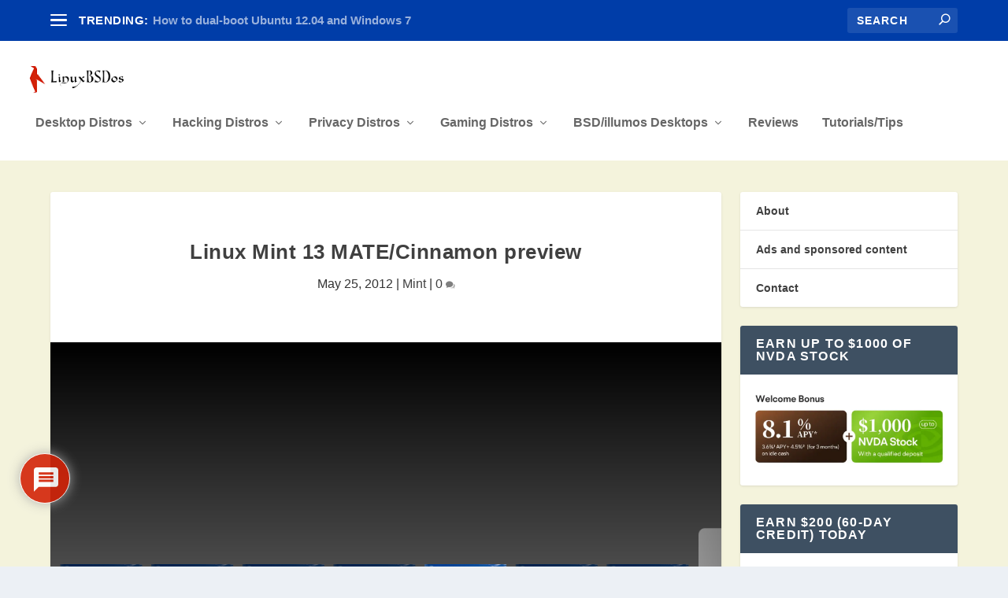

--- FILE ---
content_type: text/html; charset=UTF-8
request_url: https://linuxbsdos.com/2012/05/25/linux-mint-13-matecinnamon-preview/
body_size: 32726
content:
<!DOCTYPE html>
<!--[if IE 6]>
<html id="ie6" lang="en-US">
<![endif]-->
<!--[if IE 7]>
<html id="ie7" lang="en-US">
<![endif]-->
<!--[if IE 8]>
<html id="ie8" lang="en-US">
<![endif]-->
<!--[if !(IE 6) | !(IE 7) | !(IE 8)  ]><!-->
<html lang="en-US">
<!--<![endif]-->
<head>
	<meta charset="UTF-8" />
			
	<meta http-equiv="X-UA-Compatible" content="IE=edge">
	<link rel="pingback" href="https://linuxbsdos.com/xmlrpc.php" />

		<!--[if lt IE 9]>
	<script src="https://linuxbsdos.com/wp-content/themes/Extra/scripts/ext/html5.js" type="text/javascript"></script>
	<![endif]-->

	<script type="text/javascript">
		document.documentElement.className = 'js';
	</script>

	<title>Linux Mint 13 MATE/Cinnamon preview | LinuxBSDos.com</title>
<meta name='robots' content='max-image-preview:large' />
<script type="text/javascript">
			let jqueryParams=[],jQuery=function(r){return jqueryParams=[...jqueryParams,r],jQuery},$=function(r){return jqueryParams=[...jqueryParams,r],$};window.jQuery=jQuery,window.$=jQuery;let customHeadScripts=!1;jQuery.fn=jQuery.prototype={},$.fn=jQuery.prototype={},jQuery.noConflict=function(r){if(window.jQuery)return jQuery=window.jQuery,$=window.jQuery,customHeadScripts=!0,jQuery.noConflict},jQuery.ready=function(r){jqueryParams=[...jqueryParams,r]},$.ready=function(r){jqueryParams=[...jqueryParams,r]},jQuery.load=function(r){jqueryParams=[...jqueryParams,r]},$.load=function(r){jqueryParams=[...jqueryParams,r]},jQuery.fn.ready=function(r){jqueryParams=[...jqueryParams,r]},$.fn.ready=function(r){jqueryParams=[...jqueryParams,r]};</script><link rel="alternate" type="application/rss+xml" title="LinuxBSDos.com &raquo; Feed" href="https://linuxbsdos.com/feed/" />
<link rel="alternate" type="application/rss+xml" title="LinuxBSDos.com &raquo; Comments Feed" href="https://linuxbsdos.com/comments/feed/" />
<link rel="alternate" type="application/rss+xml" title="LinuxBSDos.com &raquo; Linux Mint 13 MATE/Cinnamon preview Comments Feed" href="https://linuxbsdos.com/2012/05/25/linux-mint-13-matecinnamon-preview/feed/" />
<link rel="alternate" title="oEmbed (JSON)" type="application/json+oembed" href="https://linuxbsdos.com/wp-json/oembed/1.0/embed?url=https%3A%2F%2Flinuxbsdos.com%2F2012%2F05%2F25%2Flinux-mint-13-matecinnamon-preview%2F" />
<link rel="alternate" title="oEmbed (XML)" type="text/xml+oembed" href="https://linuxbsdos.com/wp-json/oembed/1.0/embed?url=https%3A%2F%2Flinuxbsdos.com%2F2012%2F05%2F25%2Flinux-mint-13-matecinnamon-preview%2F&#038;format=xml" />
<meta content="Extra v.4.27.5" name="generator"/>
<link rel='stylesheet' id='wp-block-library-css' href='https://linuxbsdos.com/wp-includes/css/dist/block-library/style.min.css?ver=6.9' type='text/css' media='all' />
<style id='wp-block-page-list-inline-css' type='text/css'>
.wp-block-navigation .wp-block-page-list{align-items:var(--navigation-layout-align,initial);background-color:inherit;display:flex;flex-direction:var(--navigation-layout-direction,initial);flex-wrap:var(--navigation-layout-wrap,wrap);justify-content:var(--navigation-layout-justify,initial)}.wp-block-navigation .wp-block-navigation-item{background-color:inherit}.wp-block-page-list{box-sizing:border-box}
/*# sourceURL=https://linuxbsdos.com/wp-includes/blocks/page-list/style.min.css */
</style>
<style id='wp-block-social-links-inline-css' type='text/css'>
.wp-block-social-links{background:none;box-sizing:border-box;margin-left:0;padding-left:0;padding-right:0;text-indent:0}.wp-block-social-links .wp-social-link a,.wp-block-social-links .wp-social-link a:hover{border-bottom:0;box-shadow:none;text-decoration:none}.wp-block-social-links .wp-social-link svg{height:1em;width:1em}.wp-block-social-links .wp-social-link span:not(.screen-reader-text){font-size:.65em;margin-left:.5em;margin-right:.5em}.wp-block-social-links.has-small-icon-size{font-size:16px}.wp-block-social-links,.wp-block-social-links.has-normal-icon-size{font-size:24px}.wp-block-social-links.has-large-icon-size{font-size:36px}.wp-block-social-links.has-huge-icon-size{font-size:48px}.wp-block-social-links.aligncenter{display:flex;justify-content:center}.wp-block-social-links.alignright{justify-content:flex-end}.wp-block-social-link{border-radius:9999px;display:block}@media not (prefers-reduced-motion){.wp-block-social-link{transition:transform .1s ease}}.wp-block-social-link{height:auto}.wp-block-social-link a{align-items:center;display:flex;line-height:0}.wp-block-social-link:hover{transform:scale(1.1)}.wp-block-social-links .wp-block-social-link.wp-social-link{display:inline-block;margin:0;padding:0}.wp-block-social-links .wp-block-social-link.wp-social-link .wp-block-social-link-anchor,.wp-block-social-links .wp-block-social-link.wp-social-link .wp-block-social-link-anchor svg,.wp-block-social-links .wp-block-social-link.wp-social-link .wp-block-social-link-anchor:active,.wp-block-social-links .wp-block-social-link.wp-social-link .wp-block-social-link-anchor:hover,.wp-block-social-links .wp-block-social-link.wp-social-link .wp-block-social-link-anchor:visited{color:currentColor;fill:currentColor}:where(.wp-block-social-links:not(.is-style-logos-only)) .wp-social-link{background-color:#f0f0f0;color:#444}:where(.wp-block-social-links:not(.is-style-logos-only)) .wp-social-link-amazon{background-color:#f90;color:#fff}:where(.wp-block-social-links:not(.is-style-logos-only)) .wp-social-link-bandcamp{background-color:#1ea0c3;color:#fff}:where(.wp-block-social-links:not(.is-style-logos-only)) .wp-social-link-behance{background-color:#0757fe;color:#fff}:where(.wp-block-social-links:not(.is-style-logos-only)) .wp-social-link-bluesky{background-color:#0a7aff;color:#fff}:where(.wp-block-social-links:not(.is-style-logos-only)) .wp-social-link-codepen{background-color:#1e1f26;color:#fff}:where(.wp-block-social-links:not(.is-style-logos-only)) .wp-social-link-deviantart{background-color:#02e49b;color:#fff}:where(.wp-block-social-links:not(.is-style-logos-only)) .wp-social-link-discord{background-color:#5865f2;color:#fff}:where(.wp-block-social-links:not(.is-style-logos-only)) .wp-social-link-dribbble{background-color:#e94c89;color:#fff}:where(.wp-block-social-links:not(.is-style-logos-only)) .wp-social-link-dropbox{background-color:#4280ff;color:#fff}:where(.wp-block-social-links:not(.is-style-logos-only)) .wp-social-link-etsy{background-color:#f45800;color:#fff}:where(.wp-block-social-links:not(.is-style-logos-only)) .wp-social-link-facebook{background-color:#0866ff;color:#fff}:where(.wp-block-social-links:not(.is-style-logos-only)) .wp-social-link-fivehundredpx{background-color:#000;color:#fff}:where(.wp-block-social-links:not(.is-style-logos-only)) .wp-social-link-flickr{background-color:#0461dd;color:#fff}:where(.wp-block-social-links:not(.is-style-logos-only)) .wp-social-link-foursquare{background-color:#e65678;color:#fff}:where(.wp-block-social-links:not(.is-style-logos-only)) .wp-social-link-github{background-color:#24292d;color:#fff}:where(.wp-block-social-links:not(.is-style-logos-only)) .wp-social-link-goodreads{background-color:#eceadd;color:#382110}:where(.wp-block-social-links:not(.is-style-logos-only)) .wp-social-link-google{background-color:#ea4434;color:#fff}:where(.wp-block-social-links:not(.is-style-logos-only)) .wp-social-link-gravatar{background-color:#1d4fc4;color:#fff}:where(.wp-block-social-links:not(.is-style-logos-only)) .wp-social-link-instagram{background-color:#f00075;color:#fff}:where(.wp-block-social-links:not(.is-style-logos-only)) .wp-social-link-lastfm{background-color:#e21b24;color:#fff}:where(.wp-block-social-links:not(.is-style-logos-only)) .wp-social-link-linkedin{background-color:#0d66c2;color:#fff}:where(.wp-block-social-links:not(.is-style-logos-only)) .wp-social-link-mastodon{background-color:#3288d4;color:#fff}:where(.wp-block-social-links:not(.is-style-logos-only)) .wp-social-link-medium{background-color:#000;color:#fff}:where(.wp-block-social-links:not(.is-style-logos-only)) .wp-social-link-meetup{background-color:#f6405f;color:#fff}:where(.wp-block-social-links:not(.is-style-logos-only)) .wp-social-link-patreon{background-color:#000;color:#fff}:where(.wp-block-social-links:not(.is-style-logos-only)) .wp-social-link-pinterest{background-color:#e60122;color:#fff}:where(.wp-block-social-links:not(.is-style-logos-only)) .wp-social-link-pocket{background-color:#ef4155;color:#fff}:where(.wp-block-social-links:not(.is-style-logos-only)) .wp-social-link-reddit{background-color:#ff4500;color:#fff}:where(.wp-block-social-links:not(.is-style-logos-only)) .wp-social-link-skype{background-color:#0478d7;color:#fff}:where(.wp-block-social-links:not(.is-style-logos-only)) .wp-social-link-snapchat{background-color:#fefc00;color:#fff;stroke:#000}:where(.wp-block-social-links:not(.is-style-logos-only)) .wp-social-link-soundcloud{background-color:#ff5600;color:#fff}:where(.wp-block-social-links:not(.is-style-logos-only)) .wp-social-link-spotify{background-color:#1bd760;color:#fff}:where(.wp-block-social-links:not(.is-style-logos-only)) .wp-social-link-telegram{background-color:#2aabee;color:#fff}:where(.wp-block-social-links:not(.is-style-logos-only)) .wp-social-link-threads{background-color:#000;color:#fff}:where(.wp-block-social-links:not(.is-style-logos-only)) .wp-social-link-tiktok{background-color:#000;color:#fff}:where(.wp-block-social-links:not(.is-style-logos-only)) .wp-social-link-tumblr{background-color:#011835;color:#fff}:where(.wp-block-social-links:not(.is-style-logos-only)) .wp-social-link-twitch{background-color:#6440a4;color:#fff}:where(.wp-block-social-links:not(.is-style-logos-only)) .wp-social-link-twitter{background-color:#1da1f2;color:#fff}:where(.wp-block-social-links:not(.is-style-logos-only)) .wp-social-link-vimeo{background-color:#1eb7ea;color:#fff}:where(.wp-block-social-links:not(.is-style-logos-only)) .wp-social-link-vk{background-color:#4680c2;color:#fff}:where(.wp-block-social-links:not(.is-style-logos-only)) .wp-social-link-wordpress{background-color:#3499cd;color:#fff}:where(.wp-block-social-links:not(.is-style-logos-only)) .wp-social-link-whatsapp{background-color:#25d366;color:#fff}:where(.wp-block-social-links:not(.is-style-logos-only)) .wp-social-link-x{background-color:#000;color:#fff}:where(.wp-block-social-links:not(.is-style-logos-only)) .wp-social-link-yelp{background-color:#d32422;color:#fff}:where(.wp-block-social-links:not(.is-style-logos-only)) .wp-social-link-youtube{background-color:red;color:#fff}:where(.wp-block-social-links.is-style-logos-only) .wp-social-link{background:none}:where(.wp-block-social-links.is-style-logos-only) .wp-social-link svg{height:1.25em;width:1.25em}:where(.wp-block-social-links.is-style-logos-only) .wp-social-link-amazon{color:#f90}:where(.wp-block-social-links.is-style-logos-only) .wp-social-link-bandcamp{color:#1ea0c3}:where(.wp-block-social-links.is-style-logos-only) .wp-social-link-behance{color:#0757fe}:where(.wp-block-social-links.is-style-logos-only) .wp-social-link-bluesky{color:#0a7aff}:where(.wp-block-social-links.is-style-logos-only) .wp-social-link-codepen{color:#1e1f26}:where(.wp-block-social-links.is-style-logos-only) .wp-social-link-deviantart{color:#02e49b}:where(.wp-block-social-links.is-style-logos-only) .wp-social-link-discord{color:#5865f2}:where(.wp-block-social-links.is-style-logos-only) .wp-social-link-dribbble{color:#e94c89}:where(.wp-block-social-links.is-style-logos-only) .wp-social-link-dropbox{color:#4280ff}:where(.wp-block-social-links.is-style-logos-only) .wp-social-link-etsy{color:#f45800}:where(.wp-block-social-links.is-style-logos-only) .wp-social-link-facebook{color:#0866ff}:where(.wp-block-social-links.is-style-logos-only) .wp-social-link-fivehundredpx{color:#000}:where(.wp-block-social-links.is-style-logos-only) .wp-social-link-flickr{color:#0461dd}:where(.wp-block-social-links.is-style-logos-only) .wp-social-link-foursquare{color:#e65678}:where(.wp-block-social-links.is-style-logos-only) .wp-social-link-github{color:#24292d}:where(.wp-block-social-links.is-style-logos-only) .wp-social-link-goodreads{color:#382110}:where(.wp-block-social-links.is-style-logos-only) .wp-social-link-google{color:#ea4434}:where(.wp-block-social-links.is-style-logos-only) .wp-social-link-gravatar{color:#1d4fc4}:where(.wp-block-social-links.is-style-logos-only) .wp-social-link-instagram{color:#f00075}:where(.wp-block-social-links.is-style-logos-only) .wp-social-link-lastfm{color:#e21b24}:where(.wp-block-social-links.is-style-logos-only) .wp-social-link-linkedin{color:#0d66c2}:where(.wp-block-social-links.is-style-logos-only) .wp-social-link-mastodon{color:#3288d4}:where(.wp-block-social-links.is-style-logos-only) .wp-social-link-medium{color:#000}:where(.wp-block-social-links.is-style-logos-only) .wp-social-link-meetup{color:#f6405f}:where(.wp-block-social-links.is-style-logos-only) .wp-social-link-patreon{color:#000}:where(.wp-block-social-links.is-style-logos-only) .wp-social-link-pinterest{color:#e60122}:where(.wp-block-social-links.is-style-logos-only) .wp-social-link-pocket{color:#ef4155}:where(.wp-block-social-links.is-style-logos-only) .wp-social-link-reddit{color:#ff4500}:where(.wp-block-social-links.is-style-logos-only) .wp-social-link-skype{color:#0478d7}:where(.wp-block-social-links.is-style-logos-only) .wp-social-link-snapchat{color:#fff;stroke:#000}:where(.wp-block-social-links.is-style-logos-only) .wp-social-link-soundcloud{color:#ff5600}:where(.wp-block-social-links.is-style-logos-only) .wp-social-link-spotify{color:#1bd760}:where(.wp-block-social-links.is-style-logos-only) .wp-social-link-telegram{color:#2aabee}:where(.wp-block-social-links.is-style-logos-only) .wp-social-link-threads{color:#000}:where(.wp-block-social-links.is-style-logos-only) .wp-social-link-tiktok{color:#000}:where(.wp-block-social-links.is-style-logos-only) .wp-social-link-tumblr{color:#011835}:where(.wp-block-social-links.is-style-logos-only) .wp-social-link-twitch{color:#6440a4}:where(.wp-block-social-links.is-style-logos-only) .wp-social-link-twitter{color:#1da1f2}:where(.wp-block-social-links.is-style-logos-only) .wp-social-link-vimeo{color:#1eb7ea}:where(.wp-block-social-links.is-style-logos-only) .wp-social-link-vk{color:#4680c2}:where(.wp-block-social-links.is-style-logos-only) .wp-social-link-whatsapp{color:#25d366}:where(.wp-block-social-links.is-style-logos-only) .wp-social-link-wordpress{color:#3499cd}:where(.wp-block-social-links.is-style-logos-only) .wp-social-link-x{color:#000}:where(.wp-block-social-links.is-style-logos-only) .wp-social-link-yelp{color:#d32422}:where(.wp-block-social-links.is-style-logos-only) .wp-social-link-youtube{color:red}.wp-block-social-links.is-style-pill-shape .wp-social-link{width:auto}:root :where(.wp-block-social-links .wp-social-link a){padding:.25em}:root :where(.wp-block-social-links.is-style-logos-only .wp-social-link a){padding:0}:root :where(.wp-block-social-links.is-style-pill-shape .wp-social-link a){padding-left:.6666666667em;padding-right:.6666666667em}.wp-block-social-links:not(.has-icon-color):not(.has-icon-background-color) .wp-social-link-snapchat .wp-block-social-link-label{color:#000}
/*# sourceURL=https://linuxbsdos.com/wp-includes/blocks/social-links/style.min.css */
</style>
<style id='global-styles-inline-css' type='text/css'>
:root{--wp--preset--aspect-ratio--square: 1;--wp--preset--aspect-ratio--4-3: 4/3;--wp--preset--aspect-ratio--3-4: 3/4;--wp--preset--aspect-ratio--3-2: 3/2;--wp--preset--aspect-ratio--2-3: 2/3;--wp--preset--aspect-ratio--16-9: 16/9;--wp--preset--aspect-ratio--9-16: 9/16;--wp--preset--color--black: #000000;--wp--preset--color--cyan-bluish-gray: #abb8c3;--wp--preset--color--white: #ffffff;--wp--preset--color--pale-pink: #f78da7;--wp--preset--color--vivid-red: #cf2e2e;--wp--preset--color--luminous-vivid-orange: #ff6900;--wp--preset--color--luminous-vivid-amber: #fcb900;--wp--preset--color--light-green-cyan: #7bdcb5;--wp--preset--color--vivid-green-cyan: #00d084;--wp--preset--color--pale-cyan-blue: #8ed1fc;--wp--preset--color--vivid-cyan-blue: #0693e3;--wp--preset--color--vivid-purple: #9b51e0;--wp--preset--gradient--vivid-cyan-blue-to-vivid-purple: linear-gradient(135deg,rgb(6,147,227) 0%,rgb(155,81,224) 100%);--wp--preset--gradient--light-green-cyan-to-vivid-green-cyan: linear-gradient(135deg,rgb(122,220,180) 0%,rgb(0,208,130) 100%);--wp--preset--gradient--luminous-vivid-amber-to-luminous-vivid-orange: linear-gradient(135deg,rgb(252,185,0) 0%,rgb(255,105,0) 100%);--wp--preset--gradient--luminous-vivid-orange-to-vivid-red: linear-gradient(135deg,rgb(255,105,0) 0%,rgb(207,46,46) 100%);--wp--preset--gradient--very-light-gray-to-cyan-bluish-gray: linear-gradient(135deg,rgb(238,238,238) 0%,rgb(169,184,195) 100%);--wp--preset--gradient--cool-to-warm-spectrum: linear-gradient(135deg,rgb(74,234,220) 0%,rgb(151,120,209) 20%,rgb(207,42,186) 40%,rgb(238,44,130) 60%,rgb(251,105,98) 80%,rgb(254,248,76) 100%);--wp--preset--gradient--blush-light-purple: linear-gradient(135deg,rgb(255,206,236) 0%,rgb(152,150,240) 100%);--wp--preset--gradient--blush-bordeaux: linear-gradient(135deg,rgb(254,205,165) 0%,rgb(254,45,45) 50%,rgb(107,0,62) 100%);--wp--preset--gradient--luminous-dusk: linear-gradient(135deg,rgb(255,203,112) 0%,rgb(199,81,192) 50%,rgb(65,88,208) 100%);--wp--preset--gradient--pale-ocean: linear-gradient(135deg,rgb(255,245,203) 0%,rgb(182,227,212) 50%,rgb(51,167,181) 100%);--wp--preset--gradient--electric-grass: linear-gradient(135deg,rgb(202,248,128) 0%,rgb(113,206,126) 100%);--wp--preset--gradient--midnight: linear-gradient(135deg,rgb(2,3,129) 0%,rgb(40,116,252) 100%);--wp--preset--font-size--small: 13px;--wp--preset--font-size--medium: 20px;--wp--preset--font-size--large: 36px;--wp--preset--font-size--x-large: 42px;--wp--preset--spacing--20: 0.44rem;--wp--preset--spacing--30: 0.67rem;--wp--preset--spacing--40: 1rem;--wp--preset--spacing--50: 1.5rem;--wp--preset--spacing--60: 2.25rem;--wp--preset--spacing--70: 3.38rem;--wp--preset--spacing--80: 5.06rem;--wp--preset--shadow--natural: 6px 6px 9px rgba(0, 0, 0, 0.2);--wp--preset--shadow--deep: 12px 12px 50px rgba(0, 0, 0, 0.4);--wp--preset--shadow--sharp: 6px 6px 0px rgba(0, 0, 0, 0.2);--wp--preset--shadow--outlined: 6px 6px 0px -3px rgb(255, 255, 255), 6px 6px rgb(0, 0, 0);--wp--preset--shadow--crisp: 6px 6px 0px rgb(0, 0, 0);}:root { --wp--style--global--content-size: 856px;--wp--style--global--wide-size: 1280px; }:where(body) { margin: 0; }.wp-site-blocks > .alignleft { float: left; margin-right: 2em; }.wp-site-blocks > .alignright { float: right; margin-left: 2em; }.wp-site-blocks > .aligncenter { justify-content: center; margin-left: auto; margin-right: auto; }:where(.is-layout-flex){gap: 0.5em;}:where(.is-layout-grid){gap: 0.5em;}.is-layout-flow > .alignleft{float: left;margin-inline-start: 0;margin-inline-end: 2em;}.is-layout-flow > .alignright{float: right;margin-inline-start: 2em;margin-inline-end: 0;}.is-layout-flow > .aligncenter{margin-left: auto !important;margin-right: auto !important;}.is-layout-constrained > .alignleft{float: left;margin-inline-start: 0;margin-inline-end: 2em;}.is-layout-constrained > .alignright{float: right;margin-inline-start: 2em;margin-inline-end: 0;}.is-layout-constrained > .aligncenter{margin-left: auto !important;margin-right: auto !important;}.is-layout-constrained > :where(:not(.alignleft):not(.alignright):not(.alignfull)){max-width: var(--wp--style--global--content-size);margin-left: auto !important;margin-right: auto !important;}.is-layout-constrained > .alignwide{max-width: var(--wp--style--global--wide-size);}body .is-layout-flex{display: flex;}.is-layout-flex{flex-wrap: wrap;align-items: center;}.is-layout-flex > :is(*, div){margin: 0;}body .is-layout-grid{display: grid;}.is-layout-grid > :is(*, div){margin: 0;}body{padding-top: 0px;padding-right: 0px;padding-bottom: 0px;padding-left: 0px;}:root :where(.wp-element-button, .wp-block-button__link){background-color: #32373c;border-width: 0;color: #fff;font-family: inherit;font-size: inherit;font-style: inherit;font-weight: inherit;letter-spacing: inherit;line-height: inherit;padding-top: calc(0.667em + 2px);padding-right: calc(1.333em + 2px);padding-bottom: calc(0.667em + 2px);padding-left: calc(1.333em + 2px);text-decoration: none;text-transform: inherit;}.has-black-color{color: var(--wp--preset--color--black) !important;}.has-cyan-bluish-gray-color{color: var(--wp--preset--color--cyan-bluish-gray) !important;}.has-white-color{color: var(--wp--preset--color--white) !important;}.has-pale-pink-color{color: var(--wp--preset--color--pale-pink) !important;}.has-vivid-red-color{color: var(--wp--preset--color--vivid-red) !important;}.has-luminous-vivid-orange-color{color: var(--wp--preset--color--luminous-vivid-orange) !important;}.has-luminous-vivid-amber-color{color: var(--wp--preset--color--luminous-vivid-amber) !important;}.has-light-green-cyan-color{color: var(--wp--preset--color--light-green-cyan) !important;}.has-vivid-green-cyan-color{color: var(--wp--preset--color--vivid-green-cyan) !important;}.has-pale-cyan-blue-color{color: var(--wp--preset--color--pale-cyan-blue) !important;}.has-vivid-cyan-blue-color{color: var(--wp--preset--color--vivid-cyan-blue) !important;}.has-vivid-purple-color{color: var(--wp--preset--color--vivid-purple) !important;}.has-black-background-color{background-color: var(--wp--preset--color--black) !important;}.has-cyan-bluish-gray-background-color{background-color: var(--wp--preset--color--cyan-bluish-gray) !important;}.has-white-background-color{background-color: var(--wp--preset--color--white) !important;}.has-pale-pink-background-color{background-color: var(--wp--preset--color--pale-pink) !important;}.has-vivid-red-background-color{background-color: var(--wp--preset--color--vivid-red) !important;}.has-luminous-vivid-orange-background-color{background-color: var(--wp--preset--color--luminous-vivid-orange) !important;}.has-luminous-vivid-amber-background-color{background-color: var(--wp--preset--color--luminous-vivid-amber) !important;}.has-light-green-cyan-background-color{background-color: var(--wp--preset--color--light-green-cyan) !important;}.has-vivid-green-cyan-background-color{background-color: var(--wp--preset--color--vivid-green-cyan) !important;}.has-pale-cyan-blue-background-color{background-color: var(--wp--preset--color--pale-cyan-blue) !important;}.has-vivid-cyan-blue-background-color{background-color: var(--wp--preset--color--vivid-cyan-blue) !important;}.has-vivid-purple-background-color{background-color: var(--wp--preset--color--vivid-purple) !important;}.has-black-border-color{border-color: var(--wp--preset--color--black) !important;}.has-cyan-bluish-gray-border-color{border-color: var(--wp--preset--color--cyan-bluish-gray) !important;}.has-white-border-color{border-color: var(--wp--preset--color--white) !important;}.has-pale-pink-border-color{border-color: var(--wp--preset--color--pale-pink) !important;}.has-vivid-red-border-color{border-color: var(--wp--preset--color--vivid-red) !important;}.has-luminous-vivid-orange-border-color{border-color: var(--wp--preset--color--luminous-vivid-orange) !important;}.has-luminous-vivid-amber-border-color{border-color: var(--wp--preset--color--luminous-vivid-amber) !important;}.has-light-green-cyan-border-color{border-color: var(--wp--preset--color--light-green-cyan) !important;}.has-vivid-green-cyan-border-color{border-color: var(--wp--preset--color--vivid-green-cyan) !important;}.has-pale-cyan-blue-border-color{border-color: var(--wp--preset--color--pale-cyan-blue) !important;}.has-vivid-cyan-blue-border-color{border-color: var(--wp--preset--color--vivid-cyan-blue) !important;}.has-vivid-purple-border-color{border-color: var(--wp--preset--color--vivid-purple) !important;}.has-vivid-cyan-blue-to-vivid-purple-gradient-background{background: var(--wp--preset--gradient--vivid-cyan-blue-to-vivid-purple) !important;}.has-light-green-cyan-to-vivid-green-cyan-gradient-background{background: var(--wp--preset--gradient--light-green-cyan-to-vivid-green-cyan) !important;}.has-luminous-vivid-amber-to-luminous-vivid-orange-gradient-background{background: var(--wp--preset--gradient--luminous-vivid-amber-to-luminous-vivid-orange) !important;}.has-luminous-vivid-orange-to-vivid-red-gradient-background{background: var(--wp--preset--gradient--luminous-vivid-orange-to-vivid-red) !important;}.has-very-light-gray-to-cyan-bluish-gray-gradient-background{background: var(--wp--preset--gradient--very-light-gray-to-cyan-bluish-gray) !important;}.has-cool-to-warm-spectrum-gradient-background{background: var(--wp--preset--gradient--cool-to-warm-spectrum) !important;}.has-blush-light-purple-gradient-background{background: var(--wp--preset--gradient--blush-light-purple) !important;}.has-blush-bordeaux-gradient-background{background: var(--wp--preset--gradient--blush-bordeaux) !important;}.has-luminous-dusk-gradient-background{background: var(--wp--preset--gradient--luminous-dusk) !important;}.has-pale-ocean-gradient-background{background: var(--wp--preset--gradient--pale-ocean) !important;}.has-electric-grass-gradient-background{background: var(--wp--preset--gradient--electric-grass) !important;}.has-midnight-gradient-background{background: var(--wp--preset--gradient--midnight) !important;}.has-small-font-size{font-size: var(--wp--preset--font-size--small) !important;}.has-medium-font-size{font-size: var(--wp--preset--font-size--medium) !important;}.has-large-font-size{font-size: var(--wp--preset--font-size--large) !important;}.has-x-large-font-size{font-size: var(--wp--preset--font-size--x-large) !important;}
/*# sourceURL=global-styles-inline-css */
</style>

<link rel='stylesheet' id='et_monarch-css-css' href='https://linuxbsdos.com/wp-content/plugins/monarch/css/style.css?ver=1.4.14' type='text/css' media='all' />
<link rel='stylesheet' id='extra-style-css' href='https://linuxbsdos.com/wp-content/themes/Extra/style.min.css?ver=4.27.5' type='text/css' media='all' />
<style id='extra-dynamic-critical-inline-css' type='text/css'>
@font-face{font-family:ETmodules;font-display:block;src:url(//linuxbsdos.com/wp-content/themes/Extra/core/admin/fonts/modules/base/modules.eot);src:url(//linuxbsdos.com/wp-content/themes/Extra/core/admin/fonts/modules/base/modules.eot?#iefix) format("embedded-opentype"),url(//linuxbsdos.com/wp-content/themes/Extra/core/admin/fonts/modules/base/modules.woff) format("woff"),url(//linuxbsdos.com/wp-content/themes/Extra/core/admin/fonts/modules/base/modules.ttf) format("truetype"),url(//linuxbsdos.com/wp-content/themes/Extra/core/admin/fonts/modules/base/modules.svg#ETmodules) format("svg");font-weight:400;font-style:normal}
.et_audio_content,.et_link_content,.et_quote_content{background-color:#2ea3f2}.et_pb_post .et-pb-controllers a{margin-bottom:10px}.format-gallery .et-pb-controllers{bottom:0}.et_pb_blog_grid .et_audio_content{margin-bottom:19px}.et_pb_row .et_pb_blog_grid .et_pb_post .et_pb_slide{min-height:180px}.et_audio_content .wp-block-audio{margin:0;padding:0}.et_audio_content h2{line-height:44px}.et_pb_column_1_2 .et_audio_content h2,.et_pb_column_1_3 .et_audio_content h2,.et_pb_column_1_4 .et_audio_content h2,.et_pb_column_1_5 .et_audio_content h2,.et_pb_column_1_6 .et_audio_content h2,.et_pb_column_2_5 .et_audio_content h2,.et_pb_column_3_5 .et_audio_content h2,.et_pb_column_3_8 .et_audio_content h2{margin-bottom:9px;margin-top:0}.et_pb_column_1_2 .et_audio_content,.et_pb_column_3_5 .et_audio_content{padding:35px 40px}.et_pb_column_1_2 .et_audio_content h2,.et_pb_column_3_5 .et_audio_content h2{line-height:32px}.et_pb_column_1_3 .et_audio_content,.et_pb_column_1_4 .et_audio_content,.et_pb_column_1_5 .et_audio_content,.et_pb_column_1_6 .et_audio_content,.et_pb_column_2_5 .et_audio_content,.et_pb_column_3_8 .et_audio_content{padding:35px 20px}.et_pb_column_1_3 .et_audio_content h2,.et_pb_column_1_4 .et_audio_content h2,.et_pb_column_1_5 .et_audio_content h2,.et_pb_column_1_6 .et_audio_content h2,.et_pb_column_2_5 .et_audio_content h2,.et_pb_column_3_8 .et_audio_content h2{font-size:18px;line-height:26px}article.et_pb_has_overlay .et_pb_blog_image_container{position:relative}.et_pb_post>.et_main_video_container{position:relative;margin-bottom:30px}.et_pb_post .et_pb_video_overlay .et_pb_video_play{color:#fff}.et_pb_post .et_pb_video_overlay_hover:hover{background:rgba(0,0,0,.6)}.et_audio_content,.et_link_content,.et_quote_content{text-align:center;word-wrap:break-word;position:relative;padding:50px 60px}.et_audio_content h2,.et_link_content a.et_link_main_url,.et_link_content h2,.et_quote_content blockquote cite,.et_quote_content blockquote p{color:#fff!important}.et_quote_main_link{position:absolute;text-indent:-9999px;width:100%;height:100%;display:block;top:0;left:0}.et_quote_content blockquote{padding:0;margin:0;border:none}.et_audio_content h2,.et_link_content h2,.et_quote_content blockquote p{margin-top:0}.et_audio_content h2{margin-bottom:20px}.et_audio_content h2,.et_link_content h2,.et_quote_content blockquote p{line-height:44px}.et_link_content a.et_link_main_url,.et_quote_content blockquote cite{font-size:18px;font-weight:200}.et_quote_content blockquote cite{font-style:normal}.et_pb_column_2_3 .et_quote_content{padding:50px 42px 45px}.et_pb_column_2_3 .et_audio_content,.et_pb_column_2_3 .et_link_content{padding:40px 40px 45px}.et_pb_column_1_2 .et_audio_content,.et_pb_column_1_2 .et_link_content,.et_pb_column_1_2 .et_quote_content,.et_pb_column_3_5 .et_audio_content,.et_pb_column_3_5 .et_link_content,.et_pb_column_3_5 .et_quote_content{padding:35px 40px}.et_pb_column_1_2 .et_quote_content blockquote p,.et_pb_column_3_5 .et_quote_content blockquote p{font-size:26px;line-height:32px}.et_pb_column_1_2 .et_audio_content h2,.et_pb_column_1_2 .et_link_content h2,.et_pb_column_3_5 .et_audio_content h2,.et_pb_column_3_5 .et_link_content h2{line-height:32px}.et_pb_column_1_2 .et_link_content a.et_link_main_url,.et_pb_column_1_2 .et_quote_content blockquote cite,.et_pb_column_3_5 .et_link_content a.et_link_main_url,.et_pb_column_3_5 .et_quote_content blockquote cite{font-size:14px}.et_pb_column_1_3 .et_quote_content,.et_pb_column_1_4 .et_quote_content,.et_pb_column_1_5 .et_quote_content,.et_pb_column_1_6 .et_quote_content,.et_pb_column_2_5 .et_quote_content,.et_pb_column_3_8 .et_quote_content{padding:35px 30px 32px}.et_pb_column_1_3 .et_audio_content,.et_pb_column_1_3 .et_link_content,.et_pb_column_1_4 .et_audio_content,.et_pb_column_1_4 .et_link_content,.et_pb_column_1_5 .et_audio_content,.et_pb_column_1_5 .et_link_content,.et_pb_column_1_6 .et_audio_content,.et_pb_column_1_6 .et_link_content,.et_pb_column_2_5 .et_audio_content,.et_pb_column_2_5 .et_link_content,.et_pb_column_3_8 .et_audio_content,.et_pb_column_3_8 .et_link_content{padding:35px 20px}.et_pb_column_1_3 .et_audio_content h2,.et_pb_column_1_3 .et_link_content h2,.et_pb_column_1_3 .et_quote_content blockquote p,.et_pb_column_1_4 .et_audio_content h2,.et_pb_column_1_4 .et_link_content h2,.et_pb_column_1_4 .et_quote_content blockquote p,.et_pb_column_1_5 .et_audio_content h2,.et_pb_column_1_5 .et_link_content h2,.et_pb_column_1_5 .et_quote_content blockquote p,.et_pb_column_1_6 .et_audio_content h2,.et_pb_column_1_6 .et_link_content h2,.et_pb_column_1_6 .et_quote_content blockquote p,.et_pb_column_2_5 .et_audio_content h2,.et_pb_column_2_5 .et_link_content h2,.et_pb_column_2_5 .et_quote_content blockquote p,.et_pb_column_3_8 .et_audio_content h2,.et_pb_column_3_8 .et_link_content h2,.et_pb_column_3_8 .et_quote_content blockquote p{font-size:18px;line-height:26px}.et_pb_column_1_3 .et_link_content a.et_link_main_url,.et_pb_column_1_3 .et_quote_content blockquote cite,.et_pb_column_1_4 .et_link_content a.et_link_main_url,.et_pb_column_1_4 .et_quote_content blockquote cite,.et_pb_column_1_5 .et_link_content a.et_link_main_url,.et_pb_column_1_5 .et_quote_content blockquote cite,.et_pb_column_1_6 .et_link_content a.et_link_main_url,.et_pb_column_1_6 .et_quote_content blockquote cite,.et_pb_column_2_5 .et_link_content a.et_link_main_url,.et_pb_column_2_5 .et_quote_content blockquote cite,.et_pb_column_3_8 .et_link_content a.et_link_main_url,.et_pb_column_3_8 .et_quote_content blockquote cite{font-size:14px}.et_pb_post .et_pb_gallery_post_type .et_pb_slide{min-height:500px;background-size:cover!important;background-position:top}.format-gallery .et_pb_slider.gallery-not-found .et_pb_slide{box-shadow:inset 0 0 10px rgba(0,0,0,.1)}.format-gallery .et_pb_slider:hover .et-pb-arrow-prev{left:0}.format-gallery .et_pb_slider:hover .et-pb-arrow-next{right:0}.et_pb_post>.et_pb_slider{margin-bottom:30px}.et_pb_column_3_4 .et_pb_post .et_pb_slide{min-height:442px}.et_pb_column_2_3 .et_pb_post .et_pb_slide{min-height:390px}.et_pb_column_1_2 .et_pb_post .et_pb_slide,.et_pb_column_3_5 .et_pb_post .et_pb_slide{min-height:284px}.et_pb_column_1_3 .et_pb_post .et_pb_slide,.et_pb_column_2_5 .et_pb_post .et_pb_slide,.et_pb_column_3_8 .et_pb_post .et_pb_slide{min-height:180px}.et_pb_column_1_4 .et_pb_post .et_pb_slide,.et_pb_column_1_5 .et_pb_post .et_pb_slide,.et_pb_column_1_6 .et_pb_post .et_pb_slide{min-height:125px}.et_pb_portfolio.et_pb_section_parallax .pagination,.et_pb_portfolio.et_pb_section_video .pagination,.et_pb_portfolio_grid.et_pb_section_parallax .pagination,.et_pb_portfolio_grid.et_pb_section_video .pagination{position:relative}.et_pb_bg_layout_light .et_pb_post .post-meta,.et_pb_bg_layout_light .et_pb_post .post-meta a,.et_pb_bg_layout_light .et_pb_post p{color:#666}.et_pb_bg_layout_dark .et_pb_post .post-meta,.et_pb_bg_layout_dark .et_pb_post .post-meta a,.et_pb_bg_layout_dark .et_pb_post p{color:inherit}.et_pb_text_color_dark .et_audio_content h2,.et_pb_text_color_dark .et_link_content a.et_link_main_url,.et_pb_text_color_dark .et_link_content h2,.et_pb_text_color_dark .et_quote_content blockquote cite,.et_pb_text_color_dark .et_quote_content blockquote p{color:#666!important}.et_pb_text_color_dark.et_audio_content h2,.et_pb_text_color_dark.et_link_content a.et_link_main_url,.et_pb_text_color_dark.et_link_content h2,.et_pb_text_color_dark.et_quote_content blockquote cite,.et_pb_text_color_dark.et_quote_content blockquote p{color:#bbb!important}.et_pb_text_color_dark.et_audio_content,.et_pb_text_color_dark.et_link_content,.et_pb_text_color_dark.et_quote_content{background-color:#e8e8e8}@media (min-width:981px) and (max-width:1100px){.et_quote_content{padding:50px 70px 45px}.et_pb_column_2_3 .et_quote_content{padding:50px 50px 45px}.et_pb_column_1_2 .et_quote_content,.et_pb_column_3_5 .et_quote_content{padding:35px 47px 30px}.et_pb_column_1_3 .et_quote_content,.et_pb_column_1_4 .et_quote_content,.et_pb_column_1_5 .et_quote_content,.et_pb_column_1_6 .et_quote_content,.et_pb_column_2_5 .et_quote_content,.et_pb_column_3_8 .et_quote_content{padding:35px 25px 32px}.et_pb_column_4_4 .et_pb_post .et_pb_slide{min-height:534px}.et_pb_column_3_4 .et_pb_post .et_pb_slide{min-height:392px}.et_pb_column_2_3 .et_pb_post .et_pb_slide{min-height:345px}.et_pb_column_1_2 .et_pb_post .et_pb_slide,.et_pb_column_3_5 .et_pb_post .et_pb_slide{min-height:250px}.et_pb_column_1_3 .et_pb_post .et_pb_slide,.et_pb_column_2_5 .et_pb_post .et_pb_slide,.et_pb_column_3_8 .et_pb_post .et_pb_slide{min-height:155px}.et_pb_column_1_4 .et_pb_post .et_pb_slide,.et_pb_column_1_5 .et_pb_post .et_pb_slide,.et_pb_column_1_6 .et_pb_post .et_pb_slide{min-height:108px}}@media (max-width:980px){.et_pb_bg_layout_dark_tablet .et_audio_content h2{color:#fff!important}.et_pb_text_color_dark_tablet.et_audio_content h2{color:#bbb!important}.et_pb_text_color_dark_tablet.et_audio_content{background-color:#e8e8e8}.et_pb_bg_layout_dark_tablet .et_audio_content h2,.et_pb_bg_layout_dark_tablet .et_link_content a.et_link_main_url,.et_pb_bg_layout_dark_tablet .et_link_content h2,.et_pb_bg_layout_dark_tablet .et_quote_content blockquote cite,.et_pb_bg_layout_dark_tablet .et_quote_content blockquote p{color:#fff!important}.et_pb_text_color_dark_tablet .et_audio_content h2,.et_pb_text_color_dark_tablet .et_link_content a.et_link_main_url,.et_pb_text_color_dark_tablet .et_link_content h2,.et_pb_text_color_dark_tablet .et_quote_content blockquote cite,.et_pb_text_color_dark_tablet .et_quote_content blockquote p{color:#666!important}.et_pb_text_color_dark_tablet.et_audio_content h2,.et_pb_text_color_dark_tablet.et_link_content a.et_link_main_url,.et_pb_text_color_dark_tablet.et_link_content h2,.et_pb_text_color_dark_tablet.et_quote_content blockquote cite,.et_pb_text_color_dark_tablet.et_quote_content blockquote p{color:#bbb!important}.et_pb_text_color_dark_tablet.et_audio_content,.et_pb_text_color_dark_tablet.et_link_content,.et_pb_text_color_dark_tablet.et_quote_content{background-color:#e8e8e8}}@media (min-width:768px) and (max-width:980px){.et_audio_content h2{font-size:26px!important;line-height:44px!important;margin-bottom:24px!important}.et_pb_post>.et_pb_gallery_post_type>.et_pb_slides>.et_pb_slide{min-height:384px!important}.et_quote_content{padding:50px 43px 45px!important}.et_quote_content blockquote p{font-size:26px!important;line-height:44px!important}.et_quote_content blockquote cite{font-size:18px!important}.et_link_content{padding:40px 40px 45px}.et_link_content h2{font-size:26px!important;line-height:44px!important}.et_link_content a.et_link_main_url{font-size:18px!important}}@media (max-width:767px){.et_audio_content h2,.et_link_content h2,.et_quote_content,.et_quote_content blockquote p{font-size:20px!important;line-height:26px!important}.et_audio_content,.et_link_content{padding:35px 20px!important}.et_audio_content h2{margin-bottom:9px!important}.et_pb_bg_layout_dark_phone .et_audio_content h2{color:#fff!important}.et_pb_text_color_dark_phone.et_audio_content{background-color:#e8e8e8}.et_link_content a.et_link_main_url,.et_quote_content blockquote cite{font-size:14px!important}.format-gallery .et-pb-controllers{height:auto}.et_pb_post>.et_pb_gallery_post_type>.et_pb_slides>.et_pb_slide{min-height:222px!important}.et_pb_bg_layout_dark_phone .et_audio_content h2,.et_pb_bg_layout_dark_phone .et_link_content a.et_link_main_url,.et_pb_bg_layout_dark_phone .et_link_content h2,.et_pb_bg_layout_dark_phone .et_quote_content blockquote cite,.et_pb_bg_layout_dark_phone .et_quote_content blockquote p{color:#fff!important}.et_pb_text_color_dark_phone .et_audio_content h2,.et_pb_text_color_dark_phone .et_link_content a.et_link_main_url,.et_pb_text_color_dark_phone .et_link_content h2,.et_pb_text_color_dark_phone .et_quote_content blockquote cite,.et_pb_text_color_dark_phone .et_quote_content blockquote p{color:#666!important}.et_pb_text_color_dark_phone.et_audio_content h2,.et_pb_text_color_dark_phone.et_link_content a.et_link_main_url,.et_pb_text_color_dark_phone.et_link_content h2,.et_pb_text_color_dark_phone.et_quote_content blockquote cite,.et_pb_text_color_dark_phone.et_quote_content blockquote p{color:#bbb!important}.et_pb_text_color_dark_phone.et_audio_content,.et_pb_text_color_dark_phone.et_link_content,.et_pb_text_color_dark_phone.et_quote_content{background-color:#e8e8e8}}@media (max-width:479px){.et_pb_column_1_2 .et_pb_carousel_item .et_pb_video_play,.et_pb_column_1_3 .et_pb_carousel_item .et_pb_video_play,.et_pb_column_2_3 .et_pb_carousel_item .et_pb_video_play,.et_pb_column_2_5 .et_pb_carousel_item .et_pb_video_play,.et_pb_column_3_5 .et_pb_carousel_item .et_pb_video_play,.et_pb_column_3_8 .et_pb_carousel_item .et_pb_video_play{font-size:1.5rem;line-height:1.5rem;margin-left:-.75rem;margin-top:-.75rem}.et_audio_content,.et_quote_content{padding:35px 20px!important}.et_pb_post>.et_pb_gallery_post_type>.et_pb_slides>.et_pb_slide{min-height:156px!important}}.et_full_width_page .et_gallery_item{float:left;width:20.875%;margin:0 5.5% 5.5% 0}.et_full_width_page .et_gallery_item:nth-child(3n){margin-right:5.5%}.et_full_width_page .et_gallery_item:nth-child(3n+1){clear:none}.et_full_width_page .et_gallery_item:nth-child(4n){margin-right:0}.et_full_width_page .et_gallery_item:nth-child(4n+1){clear:both}
.et_pb_slider{position:relative;overflow:hidden}.et_pb_slide{padding:0 6%;background-size:cover;background-position:50%;background-repeat:no-repeat}.et_pb_slider .et_pb_slide{display:none;float:left;margin-right:-100%;position:relative;width:100%;text-align:center;list-style:none!important;background-position:50%;background-size:100%;background-size:cover}.et_pb_slider .et_pb_slide:first-child{display:list-item}.et-pb-controllers{position:absolute;bottom:20px;left:0;width:100%;text-align:center;z-index:10}.et-pb-controllers a{display:inline-block;background-color:hsla(0,0%,100%,.5);text-indent:-9999px;border-radius:7px;width:7px;height:7px;margin-right:10px;padding:0;opacity:.5}.et-pb-controllers .et-pb-active-control{opacity:1}.et-pb-controllers a:last-child{margin-right:0}.et-pb-controllers .et-pb-active-control{background-color:#fff}.et_pb_slides .et_pb_temp_slide{display:block}.et_pb_slides:after{content:"";display:block;clear:both;visibility:hidden;line-height:0;height:0;width:0}@media (max-width:980px){.et_pb_bg_layout_light_tablet .et-pb-controllers .et-pb-active-control{background-color:#333}.et_pb_bg_layout_light_tablet .et-pb-controllers a{background-color:rgba(0,0,0,.3)}.et_pb_bg_layout_light_tablet .et_pb_slide_content{color:#333}.et_pb_bg_layout_dark_tablet .et_pb_slide_description{text-shadow:0 1px 3px rgba(0,0,0,.3)}.et_pb_bg_layout_dark_tablet .et_pb_slide_content{color:#fff}.et_pb_bg_layout_dark_tablet .et-pb-controllers .et-pb-active-control{background-color:#fff}.et_pb_bg_layout_dark_tablet .et-pb-controllers a{background-color:hsla(0,0%,100%,.5)}}@media (max-width:767px){.et-pb-controllers{position:absolute;bottom:5%;left:0;width:100%;text-align:center;z-index:10;height:14px}.et_transparent_nav .et_pb_section:first-child .et-pb-controllers{bottom:18px}.et_pb_bg_layout_light_phone.et_pb_slider_with_overlay .et_pb_slide_overlay_container,.et_pb_bg_layout_light_phone.et_pb_slider_with_text_overlay .et_pb_text_overlay_wrapper{background-color:hsla(0,0%,100%,.9)}.et_pb_bg_layout_light_phone .et-pb-controllers .et-pb-active-control{background-color:#333}.et_pb_bg_layout_dark_phone.et_pb_slider_with_overlay .et_pb_slide_overlay_container,.et_pb_bg_layout_dark_phone.et_pb_slider_with_text_overlay .et_pb_text_overlay_wrapper,.et_pb_bg_layout_light_phone .et-pb-controllers a{background-color:rgba(0,0,0,.3)}.et_pb_bg_layout_dark_phone .et-pb-controllers .et-pb-active-control{background-color:#fff}.et_pb_bg_layout_dark_phone .et-pb-controllers a{background-color:hsla(0,0%,100%,.5)}}.et_mobile_device .et_pb_slider_parallax .et_pb_slide,.et_mobile_device .et_pb_slides .et_parallax_bg.et_pb_parallax_css{background-attachment:scroll}
.et-pb-arrow-next,.et-pb-arrow-prev{position:absolute;top:50%;z-index:100;font-size:48px;color:#fff;margin-top:-24px;transition:all .2s ease-in-out;opacity:0}.et_pb_bg_layout_light .et-pb-arrow-next,.et_pb_bg_layout_light .et-pb-arrow-prev{color:#333}.et_pb_slider:hover .et-pb-arrow-prev{left:22px;opacity:1}.et_pb_slider:hover .et-pb-arrow-next{right:22px;opacity:1}.et_pb_bg_layout_light .et-pb-controllers .et-pb-active-control{background-color:#333}.et_pb_bg_layout_light .et-pb-controllers a{background-color:rgba(0,0,0,.3)}.et-pb-arrow-next:hover,.et-pb-arrow-prev:hover{text-decoration:none}.et-pb-arrow-next span,.et-pb-arrow-prev span{display:none}.et-pb-arrow-prev{left:-22px}.et-pb-arrow-next{right:-22px}.et-pb-arrow-prev:before{content:"4"}.et-pb-arrow-next:before{content:"5"}.format-gallery .et-pb-arrow-next,.format-gallery .et-pb-arrow-prev{color:#fff}.et_pb_column_1_3 .et_pb_slider:hover .et-pb-arrow-prev,.et_pb_column_1_4 .et_pb_slider:hover .et-pb-arrow-prev,.et_pb_column_1_5 .et_pb_slider:hover .et-pb-arrow-prev,.et_pb_column_1_6 .et_pb_slider:hover .et-pb-arrow-prev,.et_pb_column_2_5 .et_pb_slider:hover .et-pb-arrow-prev{left:0}.et_pb_column_1_3 .et_pb_slider:hover .et-pb-arrow-next,.et_pb_column_1_4 .et_pb_slider:hover .et-pb-arrow-prev,.et_pb_column_1_5 .et_pb_slider:hover .et-pb-arrow-prev,.et_pb_column_1_6 .et_pb_slider:hover .et-pb-arrow-prev,.et_pb_column_2_5 .et_pb_slider:hover .et-pb-arrow-next{right:0}.et_pb_column_1_4 .et_pb_slider .et_pb_slide,.et_pb_column_1_5 .et_pb_slider .et_pb_slide,.et_pb_column_1_6 .et_pb_slider .et_pb_slide{min-height:170px}.et_pb_column_1_4 .et_pb_slider:hover .et-pb-arrow-next,.et_pb_column_1_5 .et_pb_slider:hover .et-pb-arrow-next,.et_pb_column_1_6 .et_pb_slider:hover .et-pb-arrow-next{right:0}@media (max-width:980px){.et_pb_bg_layout_light_tablet .et-pb-arrow-next,.et_pb_bg_layout_light_tablet .et-pb-arrow-prev{color:#333}.et_pb_bg_layout_dark_tablet .et-pb-arrow-next,.et_pb_bg_layout_dark_tablet .et-pb-arrow-prev{color:#fff}}@media (max-width:767px){.et_pb_slider:hover .et-pb-arrow-prev{left:0;opacity:1}.et_pb_slider:hover .et-pb-arrow-next{right:0;opacity:1}.et_pb_bg_layout_light_phone .et-pb-arrow-next,.et_pb_bg_layout_light_phone .et-pb-arrow-prev{color:#333}.et_pb_bg_layout_dark_phone .et-pb-arrow-next,.et_pb_bg_layout_dark_phone .et-pb-arrow-prev{color:#fff}}.et_mobile_device .et-pb-arrow-prev{left:22px;opacity:1}.et_mobile_device .et-pb-arrow-next{right:22px;opacity:1}@media (max-width:767px){.et_mobile_device .et-pb-arrow-prev{left:0;opacity:1}.et_mobile_device .et-pb-arrow-next{right:0;opacity:1}}
.et_overlay{z-index:-1;position:absolute;top:0;left:0;display:block;width:100%;height:100%;background:hsla(0,0%,100%,.9);opacity:0;pointer-events:none;transition:all .3s;border:1px solid #e5e5e5;box-sizing:border-box;-webkit-backface-visibility:hidden;backface-visibility:hidden;-webkit-font-smoothing:antialiased}.et_overlay:before{color:#2ea3f2;content:"\E050";position:absolute;top:50%;left:50%;transform:translate(-50%,-50%);font-size:32px;transition:all .4s}.et_portfolio_image,.et_shop_image{position:relative;display:block}.et_pb_has_overlay:not(.et_pb_image):hover .et_overlay,.et_portfolio_image:hover .et_overlay,.et_shop_image:hover .et_overlay{z-index:3;opacity:1}#ie7 .et_overlay,#ie8 .et_overlay{display:none}.et_pb_module.et_pb_has_overlay{position:relative}.et_pb_module.et_pb_has_overlay .et_overlay,article.et_pb_has_overlay{border:none}
.et_pb_blog_grid .et_audio_container .mejs-container .mejs-controls .mejs-time span{font-size:14px}.et_audio_container .mejs-container{width:auto!important;min-width:unset!important;height:auto!important}.et_audio_container .mejs-container,.et_audio_container .mejs-container .mejs-controls,.et_audio_container .mejs-embed,.et_audio_container .mejs-embed body{background:none;height:auto}.et_audio_container .mejs-controls .mejs-time-rail .mejs-time-loaded,.et_audio_container .mejs-time.mejs-currenttime-container{display:none!important}.et_audio_container .mejs-time{display:block!important;padding:0;margin-left:10px;margin-right:90px;line-height:inherit}.et_audio_container .mejs-android .mejs-time,.et_audio_container .mejs-ios .mejs-time,.et_audio_container .mejs-ipad .mejs-time,.et_audio_container .mejs-iphone .mejs-time{margin-right:0}.et_audio_container .mejs-controls .mejs-horizontal-volume-slider .mejs-horizontal-volume-total,.et_audio_container .mejs-controls .mejs-time-rail .mejs-time-total{background:hsla(0,0%,100%,.5);border-radius:5px;height:4px;margin:8px 0 0;top:0;right:0;left:auto}.et_audio_container .mejs-controls>div{height:20px!important}.et_audio_container .mejs-controls div.mejs-time-rail{padding-top:0;position:relative;display:block!important;margin-left:42px;margin-right:0}.et_audio_container span.mejs-time-total.mejs-time-slider{display:block!important;position:relative!important;max-width:100%;min-width:unset!important}.et_audio_container .mejs-button.mejs-volume-button{width:auto;height:auto;margin-left:auto;position:absolute;right:59px;bottom:-2px}.et_audio_container .mejs-controls .mejs-horizontal-volume-slider .mejs-horizontal-volume-current,.et_audio_container .mejs-controls .mejs-time-rail .mejs-time-current{background:#fff;height:4px;border-radius:5px}.et_audio_container .mejs-controls .mejs-horizontal-volume-slider .mejs-horizontal-volume-handle,.et_audio_container .mejs-controls .mejs-time-rail .mejs-time-handle{display:block;border:none;width:10px}.et_audio_container .mejs-time-rail .mejs-time-handle-content{border-radius:100%;transform:scale(1)}.et_pb_text_color_dark .et_audio_container .mejs-time-rail .mejs-time-handle-content{border-color:#666}.et_audio_container .mejs-time-rail .mejs-time-hovered{height:4px}.et_audio_container .mejs-controls .mejs-horizontal-volume-slider .mejs-horizontal-volume-handle{background:#fff;border-radius:5px;height:10px;position:absolute;top:-3px}.et_audio_container .mejs-container .mejs-controls .mejs-time span{font-size:18px}.et_audio_container .mejs-controls a.mejs-horizontal-volume-slider{display:block!important;height:19px;margin-left:5px;position:absolute;right:0;bottom:0}.et_audio_container .mejs-controls div.mejs-horizontal-volume-slider{height:4px}.et_audio_container .mejs-playpause-button button,.et_audio_container .mejs-volume-button button{background:none!important;margin:0!important;width:auto!important;height:auto!important;position:relative!important;z-index:99}.et_audio_container .mejs-playpause-button button:before{content:"E"!important;font-size:32px;left:0;top:-8px}.et_audio_container .mejs-playpause-button button:before,.et_audio_container .mejs-volume-button button:before{color:#fff}.et_audio_container .mejs-playpause-button{margin-top:-7px!important;width:auto!important;height:auto!important;position:absolute}.et_audio_container .mejs-controls .mejs-button button:focus{outline:none}.et_audio_container .mejs-playpause-button.mejs-pause button:before{content:"`"!important}.et_audio_container .mejs-volume-button button:before{content:"\E068";font-size:18px}.et_pb_text_color_dark .et_audio_container .mejs-controls .mejs-horizontal-volume-slider .mejs-horizontal-volume-total,.et_pb_text_color_dark .et_audio_container .mejs-controls .mejs-time-rail .mejs-time-total{background:hsla(0,0%,60%,.5)}.et_pb_text_color_dark .et_audio_container .mejs-controls .mejs-horizontal-volume-slider .mejs-horizontal-volume-current,.et_pb_text_color_dark .et_audio_container .mejs-controls .mejs-time-rail .mejs-time-current{background:#999}.et_pb_text_color_dark .et_audio_container .mejs-playpause-button button:before,.et_pb_text_color_dark .et_audio_container .mejs-volume-button button:before{color:#666}.et_pb_text_color_dark .et_audio_container .mejs-controls .mejs-horizontal-volume-slider .mejs-horizontal-volume-handle,.et_pb_text_color_dark .mejs-controls .mejs-time-rail .mejs-time-handle{background:#666}.et_pb_text_color_dark .mejs-container .mejs-controls .mejs-time span{color:#999}.et_pb_column_1_3 .et_audio_container .mejs-container .mejs-controls .mejs-time span,.et_pb_column_1_4 .et_audio_container .mejs-container .mejs-controls .mejs-time span,.et_pb_column_1_5 .et_audio_container .mejs-container .mejs-controls .mejs-time span,.et_pb_column_1_6 .et_audio_container .mejs-container .mejs-controls .mejs-time span,.et_pb_column_2_5 .et_audio_container .mejs-container .mejs-controls .mejs-time span,.et_pb_column_3_8 .et_audio_container .mejs-container .mejs-controls .mejs-time span{font-size:14px}.et_audio_container .mejs-container .mejs-controls{padding:0;flex-wrap:wrap;min-width:unset!important;position:relative}@media (max-width:980px){.et_pb_column_1_3 .et_audio_container .mejs-container .mejs-controls .mejs-time span,.et_pb_column_1_4 .et_audio_container .mejs-container .mejs-controls .mejs-time span,.et_pb_column_1_5 .et_audio_container .mejs-container .mejs-controls .mejs-time span,.et_pb_column_1_6 .et_audio_container .mejs-container .mejs-controls .mejs-time span,.et_pb_column_2_5 .et_audio_container .mejs-container .mejs-controls .mejs-time span,.et_pb_column_3_8 .et_audio_container .mejs-container .mejs-controls .mejs-time span{font-size:18px}.et_pb_bg_layout_dark_tablet .et_audio_container .mejs-controls .mejs-horizontal-volume-slider .mejs-horizontal-volume-total,.et_pb_bg_layout_dark_tablet .et_audio_container .mejs-controls .mejs-time-rail .mejs-time-total{background:hsla(0,0%,100%,.5)}.et_pb_bg_layout_dark_tablet .et_audio_container .mejs-controls .mejs-horizontal-volume-slider .mejs-horizontal-volume-current,.et_pb_bg_layout_dark_tablet .et_audio_container .mejs-controls .mejs-time-rail .mejs-time-current{background:#fff}.et_pb_bg_layout_dark_tablet .et_audio_container .mejs-playpause-button button:before,.et_pb_bg_layout_dark_tablet .et_audio_container .mejs-volume-button button:before{color:#fff}.et_pb_bg_layout_dark_tablet .et_audio_container .mejs-controls .mejs-horizontal-volume-slider .mejs-horizontal-volume-handle,.et_pb_bg_layout_dark_tablet .mejs-controls .mejs-time-rail .mejs-time-handle{background:#fff}.et_pb_bg_layout_dark_tablet .mejs-container .mejs-controls .mejs-time span{color:#fff}.et_pb_text_color_dark_tablet .et_audio_container .mejs-controls .mejs-horizontal-volume-slider .mejs-horizontal-volume-total,.et_pb_text_color_dark_tablet .et_audio_container .mejs-controls .mejs-time-rail .mejs-time-total{background:hsla(0,0%,60%,.5)}.et_pb_text_color_dark_tablet .et_audio_container .mejs-controls .mejs-horizontal-volume-slider .mejs-horizontal-volume-current,.et_pb_text_color_dark_tablet .et_audio_container .mejs-controls .mejs-time-rail .mejs-time-current{background:#999}.et_pb_text_color_dark_tablet .et_audio_container .mejs-playpause-button button:before,.et_pb_text_color_dark_tablet .et_audio_container .mejs-volume-button button:before{color:#666}.et_pb_text_color_dark_tablet .et_audio_container .mejs-controls .mejs-horizontal-volume-slider .mejs-horizontal-volume-handle,.et_pb_text_color_dark_tablet .mejs-controls .mejs-time-rail .mejs-time-handle{background:#666}.et_pb_text_color_dark_tablet .mejs-container .mejs-controls .mejs-time span{color:#999}}@media (max-width:767px){.et_audio_container .mejs-container .mejs-controls .mejs-time span{font-size:14px!important}.et_pb_bg_layout_dark_phone .et_audio_container .mejs-controls .mejs-horizontal-volume-slider .mejs-horizontal-volume-total,.et_pb_bg_layout_dark_phone .et_audio_container .mejs-controls .mejs-time-rail .mejs-time-total{background:hsla(0,0%,100%,.5)}.et_pb_bg_layout_dark_phone .et_audio_container .mejs-controls .mejs-horizontal-volume-slider .mejs-horizontal-volume-current,.et_pb_bg_layout_dark_phone .et_audio_container .mejs-controls .mejs-time-rail .mejs-time-current{background:#fff}.et_pb_bg_layout_dark_phone .et_audio_container .mejs-playpause-button button:before,.et_pb_bg_layout_dark_phone .et_audio_container .mejs-volume-button button:before{color:#fff}.et_pb_bg_layout_dark_phone .et_audio_container .mejs-controls .mejs-horizontal-volume-slider .mejs-horizontal-volume-handle,.et_pb_bg_layout_dark_phone .mejs-controls .mejs-time-rail .mejs-time-handle{background:#fff}.et_pb_bg_layout_dark_phone .mejs-container .mejs-controls .mejs-time span{color:#fff}.et_pb_text_color_dark_phone .et_audio_container .mejs-controls .mejs-horizontal-volume-slider .mejs-horizontal-volume-total,.et_pb_text_color_dark_phone .et_audio_container .mejs-controls .mejs-time-rail .mejs-time-total{background:hsla(0,0%,60%,.5)}.et_pb_text_color_dark_phone .et_audio_container .mejs-controls .mejs-horizontal-volume-slider .mejs-horizontal-volume-current,.et_pb_text_color_dark_phone .et_audio_container .mejs-controls .mejs-time-rail .mejs-time-current{background:#999}.et_pb_text_color_dark_phone .et_audio_container .mejs-playpause-button button:before,.et_pb_text_color_dark_phone .et_audio_container .mejs-volume-button button:before{color:#666}.et_pb_text_color_dark_phone .et_audio_container .mejs-controls .mejs-horizontal-volume-slider .mejs-horizontal-volume-handle,.et_pb_text_color_dark_phone .mejs-controls .mejs-time-rail .mejs-time-handle{background:#666}.et_pb_text_color_dark_phone .mejs-container .mejs-controls .mejs-time span{color:#999}}
.et_pb_video_box{display:block;position:relative;z-index:1;line-height:0}.et_pb_video_box video{width:100%!important;height:auto!important}.et_pb_video_overlay{position:absolute;z-index:10;top:0;left:0;height:100%;width:100%;background-size:cover;background-repeat:no-repeat;background-position:50%;cursor:pointer}.et_pb_video_play:before{font-family:ETmodules;content:"I"}.et_pb_video_play{display:block;position:absolute;z-index:100;color:#fff;left:50%;top:50%}.et_pb_column_1_2 .et_pb_video_play,.et_pb_column_2_3 .et_pb_video_play,.et_pb_column_3_4 .et_pb_video_play,.et_pb_column_3_5 .et_pb_video_play,.et_pb_column_4_4 .et_pb_video_play{font-size:6rem;line-height:6rem;margin-left:-3rem;margin-top:-3rem}.et_pb_column_1_3 .et_pb_video_play,.et_pb_column_1_4 .et_pb_video_play,.et_pb_column_1_5 .et_pb_video_play,.et_pb_column_1_6 .et_pb_video_play,.et_pb_column_2_5 .et_pb_video_play,.et_pb_column_3_8 .et_pb_video_play{font-size:3rem;line-height:3rem;margin-left:-1.5rem;margin-top:-1.5rem}.et_pb_bg_layout_light .et_pb_video_play{color:#333}.et_pb_video_overlay_hover{background:transparent;width:100%;height:100%;position:absolute;z-index:100;transition:all .5s ease-in-out}.et_pb_video .et_pb_video_overlay_hover:hover{background:rgba(0,0,0,.6)}@media (min-width:768px) and (max-width:980px){.et_pb_column_1_3 .et_pb_video_play,.et_pb_column_1_4 .et_pb_video_play,.et_pb_column_1_5 .et_pb_video_play,.et_pb_column_1_6 .et_pb_video_play,.et_pb_column_2_5 .et_pb_video_play,.et_pb_column_3_8 .et_pb_video_play{font-size:6rem;line-height:6rem;margin-left:-3rem;margin-top:-3rem}}@media (max-width:980px){.et_pb_bg_layout_light_tablet .et_pb_video_play{color:#333}}@media (max-width:768px){.et_pb_column_1_2 .et_pb_video_play,.et_pb_column_2_3 .et_pb_video_play,.et_pb_column_3_4 .et_pb_video_play,.et_pb_column_3_5 .et_pb_video_play,.et_pb_column_4_4 .et_pb_video_play{font-size:3rem;line-height:3rem;margin-left:-1.5rem;margin-top:-1.5rem}}@media (max-width:767px){.et_pb_bg_layout_light_phone .et_pb_video_play{color:#333}}
.et_post_gallery{padding:0!important;line-height:1.7!important;list-style:none!important}.et_gallery_item{float:left;width:28.353%;margin:0 7.47% 7.47% 0}.blocks-gallery-item,.et_gallery_item{padding-left:0!important}.blocks-gallery-item:before,.et_gallery_item:before{display:none}.et_gallery_item:nth-child(3n){margin-right:0}.et_gallery_item:nth-child(3n+1){clear:both}
.et_pb_post{margin-bottom:60px;word-wrap:break-word}.et_pb_fullwidth_post_content.et_pb_with_border img,.et_pb_post_content.et_pb_with_border img,.et_pb_with_border .et_pb_post .et_pb_slides,.et_pb_with_border .et_pb_post img:not(.woocommerce-placeholder),.et_pb_with_border.et_pb_posts .et_pb_post,.et_pb_with_border.et_pb_posts_nav span.nav-next a,.et_pb_with_border.et_pb_posts_nav span.nav-previous a{border:0 solid #333}.et_pb_post .entry-content{padding-top:30px}.et_pb_post .entry-featured-image-url{display:block;position:relative;margin-bottom:30px}.et_pb_post .entry-title a,.et_pb_post h2 a{text-decoration:none}.et_pb_post .post-meta{font-size:14px;margin-bottom:6px}.et_pb_post .more,.et_pb_post .post-meta a{text-decoration:none}.et_pb_post .more{color:#82c0c7}.et_pb_posts a.more-link{clear:both;display:block}.et_pb_posts .et_pb_post{position:relative}.et_pb_has_overlay.et_pb_post .et_pb_image_container a{display:block;position:relative;overflow:hidden}.et_pb_image_container img,.et_pb_post a img{vertical-align:bottom;max-width:100%}@media (min-width:981px) and (max-width:1100px){.et_pb_post{margin-bottom:42px}}@media (max-width:980px){.et_pb_post{margin-bottom:42px}.et_pb_bg_layout_light_tablet .et_pb_post .post-meta,.et_pb_bg_layout_light_tablet .et_pb_post .post-meta a,.et_pb_bg_layout_light_tablet .et_pb_post p{color:#666}.et_pb_bg_layout_dark_tablet .et_pb_post .post-meta,.et_pb_bg_layout_dark_tablet .et_pb_post .post-meta a,.et_pb_bg_layout_dark_tablet .et_pb_post p{color:inherit}.et_pb_bg_layout_dark_tablet .comment_postinfo a,.et_pb_bg_layout_dark_tablet .comment_postinfo span{color:#fff}}@media (max-width:767px){.et_pb_post{margin-bottom:42px}.et_pb_post>h2{font-size:18px}.et_pb_bg_layout_light_phone .et_pb_post .post-meta,.et_pb_bg_layout_light_phone .et_pb_post .post-meta a,.et_pb_bg_layout_light_phone .et_pb_post p{color:#666}.et_pb_bg_layout_dark_phone .et_pb_post .post-meta,.et_pb_bg_layout_dark_phone .et_pb_post .post-meta a,.et_pb_bg_layout_dark_phone .et_pb_post p{color:inherit}.et_pb_bg_layout_dark_phone .comment_postinfo a,.et_pb_bg_layout_dark_phone .comment_postinfo span{color:#fff}}@media (max-width:479px){.et_pb_post{margin-bottom:42px}.et_pb_post h2{font-size:16px;padding-bottom:0}.et_pb_post .post-meta{color:#666;font-size:14px}}
@media (min-width:981px){.et_pb_gutters3 .et_pb_column,.et_pb_gutters3.et_pb_row .et_pb_column{margin-right:5.5%}.et_pb_gutters3 .et_pb_column_4_4,.et_pb_gutters3.et_pb_row .et_pb_column_4_4{width:100%}.et_pb_gutters3 .et_pb_column_4_4 .et_pb_module,.et_pb_gutters3.et_pb_row .et_pb_column_4_4 .et_pb_module{margin-bottom:2.75%}.et_pb_gutters3 .et_pb_column_3_4,.et_pb_gutters3.et_pb_row .et_pb_column_3_4{width:73.625%}.et_pb_gutters3 .et_pb_column_3_4 .et_pb_module,.et_pb_gutters3.et_pb_row .et_pb_column_3_4 .et_pb_module{margin-bottom:3.735%}.et_pb_gutters3 .et_pb_column_2_3,.et_pb_gutters3.et_pb_row .et_pb_column_2_3{width:64.833%}.et_pb_gutters3 .et_pb_column_2_3 .et_pb_module,.et_pb_gutters3.et_pb_row .et_pb_column_2_3 .et_pb_module{margin-bottom:4.242%}.et_pb_gutters3 .et_pb_column_3_5,.et_pb_gutters3.et_pb_row .et_pb_column_3_5{width:57.8%}.et_pb_gutters3 .et_pb_column_3_5 .et_pb_module,.et_pb_gutters3.et_pb_row .et_pb_column_3_5 .et_pb_module{margin-bottom:4.758%}.et_pb_gutters3 .et_pb_column_1_2,.et_pb_gutters3.et_pb_row .et_pb_column_1_2{width:47.25%}.et_pb_gutters3 .et_pb_column_1_2 .et_pb_module,.et_pb_gutters3.et_pb_row .et_pb_column_1_2 .et_pb_module{margin-bottom:5.82%}.et_pb_gutters3 .et_pb_column_2_5,.et_pb_gutters3.et_pb_row .et_pb_column_2_5{width:36.7%}.et_pb_gutters3 .et_pb_column_2_5 .et_pb_module,.et_pb_gutters3.et_pb_row .et_pb_column_2_5 .et_pb_module{margin-bottom:7.493%}.et_pb_gutters3 .et_pb_column_1_3,.et_pb_gutters3.et_pb_row .et_pb_column_1_3{width:29.6667%}.et_pb_gutters3 .et_pb_column_1_3 .et_pb_module,.et_pb_gutters3.et_pb_row .et_pb_column_1_3 .et_pb_module{margin-bottom:9.27%}.et_pb_gutters3 .et_pb_column_1_4,.et_pb_gutters3.et_pb_row .et_pb_column_1_4{width:20.875%}.et_pb_gutters3 .et_pb_column_1_4 .et_pb_module,.et_pb_gutters3.et_pb_row .et_pb_column_1_4 .et_pb_module{margin-bottom:13.174%}.et_pb_gutters3 .et_pb_column_1_5,.et_pb_gutters3.et_pb_row .et_pb_column_1_5{width:15.6%}.et_pb_gutters3 .et_pb_column_1_5 .et_pb_module,.et_pb_gutters3.et_pb_row .et_pb_column_1_5 .et_pb_module{margin-bottom:17.628%}.et_pb_gutters3 .et_pb_column_1_6,.et_pb_gutters3.et_pb_row .et_pb_column_1_6{width:12.0833%}.et_pb_gutters3 .et_pb_column_1_6 .et_pb_module,.et_pb_gutters3.et_pb_row .et_pb_column_1_6 .et_pb_module{margin-bottom:22.759%}.et_pb_gutters3 .et_full_width_page.woocommerce-page ul.products li.product{width:20.875%;margin-right:5.5%;margin-bottom:5.5%}.et_pb_gutters3.et_left_sidebar.woocommerce-page #main-content ul.products li.product,.et_pb_gutters3.et_right_sidebar.woocommerce-page #main-content ul.products li.product{width:28.353%;margin-right:7.47%}.et_pb_gutters3.et_left_sidebar.woocommerce-page #main-content ul.products.columns-1 li.product,.et_pb_gutters3.et_right_sidebar.woocommerce-page #main-content ul.products.columns-1 li.product{width:100%;margin-right:0}.et_pb_gutters3.et_left_sidebar.woocommerce-page #main-content ul.products.columns-2 li.product,.et_pb_gutters3.et_right_sidebar.woocommerce-page #main-content ul.products.columns-2 li.product{width:48%;margin-right:4%}.et_pb_gutters3.et_left_sidebar.woocommerce-page #main-content ul.products.columns-2 li:nth-child(2n+2),.et_pb_gutters3.et_right_sidebar.woocommerce-page #main-content ul.products.columns-2 li:nth-child(2n+2){margin-right:0}.et_pb_gutters3.et_left_sidebar.woocommerce-page #main-content ul.products.columns-2 li:nth-child(3n+1),.et_pb_gutters3.et_right_sidebar.woocommerce-page #main-content ul.products.columns-2 li:nth-child(3n+1){clear:none}}
@media (min-width:981px){.et_pb_gutter.et_pb_gutters1 #left-area{width:75%}.et_pb_gutter.et_pb_gutters1 #sidebar{width:25%}.et_pb_gutters1.et_right_sidebar #left-area{padding-right:0}.et_pb_gutters1.et_left_sidebar #left-area{padding-left:0}.et_pb_gutter.et_pb_gutters1.et_right_sidebar #main-content .container:before{right:25%!important}.et_pb_gutter.et_pb_gutters1.et_left_sidebar #main-content .container:before{left:25%!important}.et_pb_gutters1 .et_pb_column,.et_pb_gutters1.et_pb_row .et_pb_column{margin-right:0}.et_pb_gutters1 .et_pb_column_4_4,.et_pb_gutters1.et_pb_row .et_pb_column_4_4{width:100%}.et_pb_gutters1 .et_pb_column_4_4 .et_pb_module,.et_pb_gutters1.et_pb_row .et_pb_column_4_4 .et_pb_module{margin-bottom:0}.et_pb_gutters1 .et_pb_column_3_4,.et_pb_gutters1.et_pb_row .et_pb_column_3_4{width:75%}.et_pb_gutters1 .et_pb_column_3_4 .et_pb_module,.et_pb_gutters1.et_pb_row .et_pb_column_3_4 .et_pb_module{margin-bottom:0}.et_pb_gutters1 .et_pb_column_2_3,.et_pb_gutters1.et_pb_row .et_pb_column_2_3{width:66.667%}.et_pb_gutters1 .et_pb_column_2_3 .et_pb_module,.et_pb_gutters1.et_pb_row .et_pb_column_2_3 .et_pb_module{margin-bottom:0}.et_pb_gutters1 .et_pb_column_3_5,.et_pb_gutters1.et_pb_row .et_pb_column_3_5{width:60%}.et_pb_gutters1 .et_pb_column_3_5 .et_pb_module,.et_pb_gutters1.et_pb_row .et_pb_column_3_5 .et_pb_module{margin-bottom:0}.et_pb_gutters1 .et_pb_column_1_2,.et_pb_gutters1.et_pb_row .et_pb_column_1_2{width:50%}.et_pb_gutters1 .et_pb_column_1_2 .et_pb_module,.et_pb_gutters1.et_pb_row .et_pb_column_1_2 .et_pb_module{margin-bottom:0}.et_pb_gutters1 .et_pb_column_2_5,.et_pb_gutters1.et_pb_row .et_pb_column_2_5{width:40%}.et_pb_gutters1 .et_pb_column_2_5 .et_pb_module,.et_pb_gutters1.et_pb_row .et_pb_column_2_5 .et_pb_module{margin-bottom:0}.et_pb_gutters1 .et_pb_column_1_3,.et_pb_gutters1.et_pb_row .et_pb_column_1_3{width:33.3333%}.et_pb_gutters1 .et_pb_column_1_3 .et_pb_module,.et_pb_gutters1.et_pb_row .et_pb_column_1_3 .et_pb_module{margin-bottom:0}.et_pb_gutters1 .et_pb_column_1_4,.et_pb_gutters1.et_pb_row .et_pb_column_1_4{width:25%}.et_pb_gutters1 .et_pb_column_1_4 .et_pb_module,.et_pb_gutters1.et_pb_row .et_pb_column_1_4 .et_pb_module{margin-bottom:0}.et_pb_gutters1 .et_pb_column_1_5,.et_pb_gutters1.et_pb_row .et_pb_column_1_5{width:20%}.et_pb_gutters1 .et_pb_column_1_5 .et_pb_module,.et_pb_gutters1.et_pb_row .et_pb_column_1_5 .et_pb_module{margin-bottom:0}.et_pb_gutters1 .et_pb_column_1_6,.et_pb_gutters1.et_pb_row .et_pb_column_1_6{width:16.6667%}.et_pb_gutters1 .et_pb_column_1_6 .et_pb_module,.et_pb_gutters1.et_pb_row .et_pb_column_1_6 .et_pb_module{margin-bottom:0}.et_pb_gutters1 .et_full_width_page.woocommerce-page ul.products li.product{width:25%;margin-right:0;margin-bottom:0}.et_pb_gutters1.et_left_sidebar.woocommerce-page #main-content ul.products li.product,.et_pb_gutters1.et_right_sidebar.woocommerce-page #main-content ul.products li.product{width:33.333%;margin-right:0}}@media (max-width:980px){.et_pb_gutters1 .et_pb_column,.et_pb_gutters1 .et_pb_column .et_pb_module,.et_pb_gutters1.et_pb_row .et_pb_column,.et_pb_gutters1.et_pb_row .et_pb_column .et_pb_module{margin-bottom:0}.et_pb_gutters1 .et_pb_row_1-2_1-4_1-4>.et_pb_column.et_pb_column_1_4,.et_pb_gutters1 .et_pb_row_1-4_1-4>.et_pb_column.et_pb_column_1_4,.et_pb_gutters1 .et_pb_row_1-4_1-4_1-2>.et_pb_column.et_pb_column_1_4,.et_pb_gutters1 .et_pb_row_1-5_1-5_3-5>.et_pb_column.et_pb_column_1_5,.et_pb_gutters1 .et_pb_row_3-5_1-5_1-5>.et_pb_column.et_pb_column_1_5,.et_pb_gutters1 .et_pb_row_4col>.et_pb_column.et_pb_column_1_4,.et_pb_gutters1 .et_pb_row_5col>.et_pb_column.et_pb_column_1_5,.et_pb_gutters1.et_pb_row_1-2_1-4_1-4>.et_pb_column.et_pb_column_1_4,.et_pb_gutters1.et_pb_row_1-4_1-4>.et_pb_column.et_pb_column_1_4,.et_pb_gutters1.et_pb_row_1-4_1-4_1-2>.et_pb_column.et_pb_column_1_4,.et_pb_gutters1.et_pb_row_1-5_1-5_3-5>.et_pb_column.et_pb_column_1_5,.et_pb_gutters1.et_pb_row_3-5_1-5_1-5>.et_pb_column.et_pb_column_1_5,.et_pb_gutters1.et_pb_row_4col>.et_pb_column.et_pb_column_1_4,.et_pb_gutters1.et_pb_row_5col>.et_pb_column.et_pb_column_1_5{width:50%;margin-right:0}.et_pb_gutters1 .et_pb_row_1-2_1-6_1-6_1-6>.et_pb_column.et_pb_column_1_6,.et_pb_gutters1 .et_pb_row_1-6_1-6_1-6>.et_pb_column.et_pb_column_1_6,.et_pb_gutters1 .et_pb_row_1-6_1-6_1-6_1-2>.et_pb_column.et_pb_column_1_6,.et_pb_gutters1 .et_pb_row_6col>.et_pb_column.et_pb_column_1_6,.et_pb_gutters1.et_pb_row_1-2_1-6_1-6_1-6>.et_pb_column.et_pb_column_1_6,.et_pb_gutters1.et_pb_row_1-6_1-6_1-6>.et_pb_column.et_pb_column_1_6,.et_pb_gutters1.et_pb_row_1-6_1-6_1-6_1-2>.et_pb_column.et_pb_column_1_6,.et_pb_gutters1.et_pb_row_6col>.et_pb_column.et_pb_column_1_6{width:33.333%;margin-right:0}.et_pb_gutters1 .et_pb_row_1-6_1-6_1-6_1-6>.et_pb_column.et_pb_column_1_6,.et_pb_gutters1.et_pb_row_1-6_1-6_1-6_1-6>.et_pb_column.et_pb_column_1_6{width:50%;margin-right:0}}@media (max-width:767px){.et_pb_gutters1 .et_pb_column,.et_pb_gutters1 .et_pb_column .et_pb_module,.et_pb_gutters1.et_pb_row .et_pb_column,.et_pb_gutters1.et_pb_row .et_pb_column .et_pb_module{margin-bottom:0}}@media (max-width:479px){.et_pb_gutters1 .et_pb_column,.et_pb_gutters1.et_pb_row .et_pb_column{margin:0!important}.et_pb_gutters1 .et_pb_column .et_pb_module,.et_pb_gutters1.et_pb_row .et_pb_column .et_pb_module{margin-bottom:0}}
@-webkit-keyframes fadeOutTop{0%{opacity:1;transform:translatey(0)}to{opacity:0;transform:translatey(-60%)}}@keyframes fadeOutTop{0%{opacity:1;transform:translatey(0)}to{opacity:0;transform:translatey(-60%)}}@-webkit-keyframes fadeInTop{0%{opacity:0;transform:translatey(-60%)}to{opacity:1;transform:translatey(0)}}@keyframes fadeInTop{0%{opacity:0;transform:translatey(-60%)}to{opacity:1;transform:translatey(0)}}@-webkit-keyframes fadeInBottom{0%{opacity:0;transform:translatey(60%)}to{opacity:1;transform:translatey(0)}}@keyframes fadeInBottom{0%{opacity:0;transform:translatey(60%)}to{opacity:1;transform:translatey(0)}}@-webkit-keyframes fadeOutBottom{0%{opacity:1;transform:translatey(0)}to{opacity:0;transform:translatey(60%)}}@keyframes fadeOutBottom{0%{opacity:1;transform:translatey(0)}to{opacity:0;transform:translatey(60%)}}@-webkit-keyframes Grow{0%{opacity:0;transform:scaleY(.5)}to{opacity:1;transform:scale(1)}}@keyframes Grow{0%{opacity:0;transform:scaleY(.5)}to{opacity:1;transform:scale(1)}}/*!
	  * Animate.css - http://daneden.me/animate
	  * Licensed under the MIT license - http://opensource.org/licenses/MIT
	  * Copyright (c) 2015 Daniel Eden
	 */@-webkit-keyframes flipInX{0%{transform:perspective(400px) rotateX(90deg);-webkit-animation-timing-function:ease-in;animation-timing-function:ease-in;opacity:0}40%{transform:perspective(400px) rotateX(-20deg);-webkit-animation-timing-function:ease-in;animation-timing-function:ease-in}60%{transform:perspective(400px) rotateX(10deg);opacity:1}80%{transform:perspective(400px) rotateX(-5deg)}to{transform:perspective(400px)}}@keyframes flipInX{0%{transform:perspective(400px) rotateX(90deg);-webkit-animation-timing-function:ease-in;animation-timing-function:ease-in;opacity:0}40%{transform:perspective(400px) rotateX(-20deg);-webkit-animation-timing-function:ease-in;animation-timing-function:ease-in}60%{transform:perspective(400px) rotateX(10deg);opacity:1}80%{transform:perspective(400px) rotateX(-5deg)}to{transform:perspective(400px)}}@-webkit-keyframes flipInY{0%{transform:perspective(400px) rotateY(90deg);-webkit-animation-timing-function:ease-in;animation-timing-function:ease-in;opacity:0}40%{transform:perspective(400px) rotateY(-20deg);-webkit-animation-timing-function:ease-in;animation-timing-function:ease-in}60%{transform:perspective(400px) rotateY(10deg);opacity:1}80%{transform:perspective(400px) rotateY(-5deg)}to{transform:perspective(400px)}}@keyframes flipInY{0%{transform:perspective(400px) rotateY(90deg);-webkit-animation-timing-function:ease-in;animation-timing-function:ease-in;opacity:0}40%{transform:perspective(400px) rotateY(-20deg);-webkit-animation-timing-function:ease-in;animation-timing-function:ease-in}60%{transform:perspective(400px) rotateY(10deg);opacity:1}80%{transform:perspective(400px) rotateY(-5deg)}to{transform:perspective(400px)}}
.nav li li{padding:0 20px;margin:0}.et-menu li li a{padding:6px 20px;width:200px}.nav li{position:relative;line-height:1em}.nav li li{position:relative;line-height:2em}.nav li ul{position:absolute;padding:20px 0;z-index:9999;width:240px;background:#fff;visibility:hidden;opacity:0;border-top:3px solid #2ea3f2;box-shadow:0 2px 5px rgba(0,0,0,.1);-moz-box-shadow:0 2px 5px rgba(0,0,0,.1);-webkit-box-shadow:0 2px 5px rgba(0,0,0,.1);-webkit-transform:translateZ(0);text-align:left}.nav li.et-hover>ul{visibility:visible}.nav li.et-touch-hover>ul,.nav li:hover>ul{opacity:1;visibility:visible}.nav li li ul{z-index:1000;top:-23px;left:240px}.nav li.et-reverse-direction-nav li ul{left:auto;right:240px}.nav li:hover{visibility:inherit}.et_mobile_menu li a,.nav li li a{font-size:14px;transition:opacity .2s ease-in-out,background-color .2s ease-in-out}.et_mobile_menu li a:hover,.nav ul li a:hover{background-color:rgba(0,0,0,.03);opacity:.7}.et-dropdown-removing>ul{display:none}.mega-menu .et-dropdown-removing>ul{display:block}.et-menu .menu-item-has-children>a:first-child:after{font-family:ETmodules;content:"3";font-size:16px;position:absolute;right:0;top:0;font-weight:800}.et-menu .menu-item-has-children>a:first-child{padding-right:20px}.et-menu li li.menu-item-has-children>a:first-child:after{right:20px;top:6px}.et-menu-nav li.mega-menu{position:inherit}.et-menu-nav li.mega-menu>ul{padding:30px 20px;position:absolute!important;width:100%;left:0!important}.et-menu-nav li.mega-menu ul li{margin:0;float:left!important;display:block!important;padding:0!important}.et-menu-nav li.mega-menu li>ul{-webkit-animation:none!important;animation:none!important;padding:0;border:none;left:auto;top:auto;width:240px!important;position:relative;box-shadow:none;-webkit-box-shadow:none}.et-menu-nav li.mega-menu li ul{visibility:visible;opacity:1;display:none}.et-menu-nav li.mega-menu.et-hover li ul,.et-menu-nav li.mega-menu:hover li ul{display:block}.et-menu-nav li.mega-menu:hover>ul{opacity:1!important;visibility:visible!important}.et-menu-nav li.mega-menu>ul>li>a:first-child{padding-top:0!important;font-weight:700;border-bottom:1px solid rgba(0,0,0,.03)}.et-menu-nav li.mega-menu>ul>li>a:first-child:hover{background-color:transparent!important}.et-menu-nav li.mega-menu li>a{width:200px!important}.et-menu-nav li.mega-menu.mega-menu-parent li>a,.et-menu-nav li.mega-menu.mega-menu-parent li li{width:100%!important}.et-menu-nav li.mega-menu.mega-menu-parent li>.sub-menu{float:left;width:100%!important}.et-menu-nav li.mega-menu>ul>li{width:25%;margin:0}.et-menu-nav li.mega-menu.mega-menu-parent-3>ul>li{width:33.33%}.et-menu-nav li.mega-menu.mega-menu-parent-2>ul>li{width:50%}.et-menu-nav li.mega-menu.mega-menu-parent-1>ul>li{width:100%}.et_pb_fullwidth_menu li.mega-menu .menu-item-has-children>a:first-child:after,.et_pb_menu li.mega-menu .menu-item-has-children>a:first-child:after{display:none}.et_fullwidth_nav #top-menu li.mega-menu>ul{width:auto;left:30px!important;right:30px!important}.et_mobile_menu{position:absolute;left:0;padding:5%;background:#fff;width:100%;visibility:visible;opacity:1;display:none;z-index:9999;border-top:3px solid #2ea3f2;box-shadow:0 2px 5px rgba(0,0,0,.1);-moz-box-shadow:0 2px 5px rgba(0,0,0,.1);-webkit-box-shadow:0 2px 5px rgba(0,0,0,.1)}#main-header .et_mobile_menu li ul,.et_pb_fullwidth_menu .et_mobile_menu li ul,.et_pb_menu .et_mobile_menu li ul{visibility:visible!important;display:block!important;padding-left:10px}.et_mobile_menu li li{padding-left:5%}.et_mobile_menu li a{border-bottom:1px solid rgba(0,0,0,.03);color:#666;padding:10px 5%;display:block}.et_mobile_menu .menu-item-has-children>a{font-weight:700;background-color:rgba(0,0,0,.03)}.et_mobile_menu li .menu-item-has-children>a{background-color:transparent}.et_mobile_nav_menu{float:right;display:none}.mobile_menu_bar{position:relative;display:block;line-height:0}.mobile_menu_bar:before{content:"a";font-size:32px;position:relative;left:0;top:0;cursor:pointer}.et_pb_module .mobile_menu_bar:before{top:2px}.mobile_nav .select_page{display:none}
/*# sourceURL=extra-dynamic-critical-inline-css */
</style>
<link rel='stylesheet' id='tablepress-default-css' href='https://linuxbsdos.com/wp-content/plugins/tablepress/css/build/default.css?ver=3.2.6' type='text/css' media='all' />
<link rel='stylesheet' id='wpdiscuz-frontend-css-css' href='https://linuxbsdos.com/wp-content/plugins/wpdiscuz/themes/default/style.css?ver=7.6.42' type='text/css' media='all' />
<style id='wpdiscuz-frontend-css-inline-css' type='text/css'>
 #wpdcom .wpd-blog-administrator .wpd-comment-label{color:#ffffff;background-color:#00B38F;border:none}#wpdcom .wpd-blog-administrator .wpd-comment-author, #wpdcom .wpd-blog-administrator .wpd-comment-author a{color:#00B38F}#wpdcom.wpd-layout-1 .wpd-comment .wpd-blog-administrator .wpd-avatar img{border-color:#00B38F}#wpdcom.wpd-layout-2 .wpd-comment.wpd-reply .wpd-comment-wrap.wpd-blog-administrator{border-left:3px solid #00B38F}#wpdcom.wpd-layout-2 .wpd-comment .wpd-blog-administrator .wpd-avatar img{border-bottom-color:#00B38F}#wpdcom.wpd-layout-3 .wpd-blog-administrator .wpd-comment-subheader{border-top:1px dashed #00B38F}#wpdcom.wpd-layout-3 .wpd-reply .wpd-blog-administrator .wpd-comment-right{border-left:1px solid #00B38F}#wpdcom .wpd-blog-editor .wpd-comment-label{color:#ffffff;background-color:#00B38F;border:none}#wpdcom .wpd-blog-editor .wpd-comment-author, #wpdcom .wpd-blog-editor .wpd-comment-author a{color:#00B38F}#wpdcom.wpd-layout-1 .wpd-comment .wpd-blog-editor .wpd-avatar img{border-color:#00B38F}#wpdcom.wpd-layout-2 .wpd-comment.wpd-reply .wpd-comment-wrap.wpd-blog-editor{border-left:3px solid #00B38F}#wpdcom.wpd-layout-2 .wpd-comment .wpd-blog-editor .wpd-avatar img{border-bottom-color:#00B38F}#wpdcom.wpd-layout-3 .wpd-blog-editor .wpd-comment-subheader{border-top:1px dashed #00B38F}#wpdcom.wpd-layout-3 .wpd-reply .wpd-blog-editor .wpd-comment-right{border-left:1px solid #00B38F}#wpdcom .wpd-blog-author .wpd-comment-label{color:#ffffff;background-color:#00B38F;border:none}#wpdcom .wpd-blog-author .wpd-comment-author, #wpdcom .wpd-blog-author .wpd-comment-author a{color:#00B38F}#wpdcom.wpd-layout-1 .wpd-comment .wpd-blog-author .wpd-avatar img{border-color:#00B38F}#wpdcom.wpd-layout-2 .wpd-comment .wpd-blog-author .wpd-avatar img{border-bottom-color:#00B38F}#wpdcom.wpd-layout-3 .wpd-blog-author .wpd-comment-subheader{border-top:1px dashed #00B38F}#wpdcom.wpd-layout-3 .wpd-reply .wpd-blog-author .wpd-comment-right{border-left:1px solid #00B38F}#wpdcom .wpd-blog-contributor .wpd-comment-label{color:#ffffff;background-color:#00B38F;border:none}#wpdcom .wpd-blog-contributor .wpd-comment-author, #wpdcom .wpd-blog-contributor .wpd-comment-author a{color:#00B38F}#wpdcom.wpd-layout-1 .wpd-comment .wpd-blog-contributor .wpd-avatar img{border-color:#00B38F}#wpdcom.wpd-layout-2 .wpd-comment .wpd-blog-contributor .wpd-avatar img{border-bottom-color:#00B38F}#wpdcom.wpd-layout-3 .wpd-blog-contributor .wpd-comment-subheader{border-top:1px dashed #00B38F}#wpdcom.wpd-layout-3 .wpd-reply .wpd-blog-contributor .wpd-comment-right{border-left:1px solid #00B38F}#wpdcom .wpd-blog-subscriber .wpd-comment-label{color:#ffffff;background-color:#00B38F;border:none}#wpdcom .wpd-blog-subscriber .wpd-comment-author, #wpdcom .wpd-blog-subscriber .wpd-comment-author a{color:#00B38F}#wpdcom.wpd-layout-2 .wpd-comment .wpd-blog-subscriber .wpd-avatar img{border-bottom-color:#00B38F}#wpdcom.wpd-layout-3 .wpd-blog-subscriber .wpd-comment-subheader{border-top:1px dashed #00B38F}#wpdcom .wpd-blog-give_manager .wpd-comment-label{color:#ffffff;background-color:#00B38F;border:none}#wpdcom .wpd-blog-give_manager .wpd-comment-author, #wpdcom .wpd-blog-give_manager .wpd-comment-author a{color:#00B38F}#wpdcom.wpd-layout-1 .wpd-comment .wpd-blog-give_manager .wpd-avatar img{border-color:#00B38F}#wpdcom.wpd-layout-2 .wpd-comment .wpd-blog-give_manager .wpd-avatar img{border-bottom-color:#00B38F}#wpdcom.wpd-layout-3 .wpd-blog-give_manager .wpd-comment-subheader{border-top:1px dashed #00B38F}#wpdcom.wpd-layout-3 .wpd-reply .wpd-blog-give_manager .wpd-comment-right{border-left:1px solid #00B38F}#wpdcom .wpd-blog-give_accountant .wpd-comment-label{color:#ffffff;background-color:#00B38F;border:none}#wpdcom .wpd-blog-give_accountant .wpd-comment-author, #wpdcom .wpd-blog-give_accountant .wpd-comment-author a{color:#00B38F}#wpdcom.wpd-layout-1 .wpd-comment .wpd-blog-give_accountant .wpd-avatar img{border-color:#00B38F}#wpdcom.wpd-layout-2 .wpd-comment .wpd-blog-give_accountant .wpd-avatar img{border-bottom-color:#00B38F}#wpdcom.wpd-layout-3 .wpd-blog-give_accountant .wpd-comment-subheader{border-top:1px dashed #00B38F}#wpdcom.wpd-layout-3 .wpd-reply .wpd-blog-give_accountant .wpd-comment-right{border-left:1px solid #00B38F}#wpdcom .wpd-blog-give_worker .wpd-comment-label{color:#ffffff;background-color:#00B38F;border:none}#wpdcom .wpd-blog-give_worker .wpd-comment-author, #wpdcom .wpd-blog-give_worker .wpd-comment-author a{color:#00B38F}#wpdcom.wpd-layout-1 .wpd-comment .wpd-blog-give_worker .wpd-avatar img{border-color:#00B38F}#wpdcom.wpd-layout-2 .wpd-comment .wpd-blog-give_worker .wpd-avatar img{border-bottom-color:#00B38F}#wpdcom.wpd-layout-3 .wpd-blog-give_worker .wpd-comment-subheader{border-top:1px dashed #00B38F}#wpdcom.wpd-layout-3 .wpd-reply .wpd-blog-give_worker .wpd-comment-right{border-left:1px solid #00B38F}#wpdcom .wpd-blog-give_donor .wpd-comment-label{color:#ffffff;background-color:#00B38F;border:none}#wpdcom .wpd-blog-give_donor .wpd-comment-author, #wpdcom .wpd-blog-give_donor .wpd-comment-author a{color:#00B38F}#wpdcom.wpd-layout-1 .wpd-comment .wpd-blog-give_donor .wpd-avatar img{border-color:#00B38F}#wpdcom.wpd-layout-2 .wpd-comment .wpd-blog-give_donor .wpd-avatar img{border-bottom-color:#00B38F}#wpdcom.wpd-layout-3 .wpd-blog-give_donor .wpd-comment-subheader{border-top:1px dashed #00B38F}#wpdcom.wpd-layout-3 .wpd-reply .wpd-blog-give_donor .wpd-comment-right{border-left:1px solid #00B38F}#wpdcom .wpd-blog-post_author .wpd-comment-label{color:#ffffff;background-color:#D32308;border:none}#wpdcom .wpd-blog-post_author .wpd-comment-author, #wpdcom .wpd-blog-post_author .wpd-comment-author a{color:#D32308}#wpdcom .wpd-blog-post_author .wpd-avatar img{border-color:#D32308}#wpdcom.wpd-layout-1 .wpd-comment .wpd-blog-post_author .wpd-avatar img{border-color:#D32308}#wpdcom.wpd-layout-2 .wpd-comment.wpd-reply .wpd-comment-wrap.wpd-blog-post_author{border-left:3px solid #D32308}#wpdcom.wpd-layout-2 .wpd-comment .wpd-blog-post_author .wpd-avatar img{border-bottom-color:#D32308}#wpdcom.wpd-layout-3 .wpd-blog-post_author .wpd-comment-subheader{border-top:1px dashed #D32308}#wpdcom.wpd-layout-3 .wpd-reply .wpd-blog-post_author .wpd-comment-right{border-left:1px solid #D32308}#wpdcom .wpd-blog-guest .wpd-comment-label{color:#ffffff;background-color:#00B38F;border:none}#wpdcom .wpd-blog-guest .wpd-comment-author, #wpdcom .wpd-blog-guest .wpd-comment-author a{color:#00B38F}#wpdcom.wpd-layout-3 .wpd-blog-guest .wpd-comment-subheader{border-top:1px dashed #00B38F}#comments, #respond, .comments-area, #wpdcom{}#wpdcom .ql-editor > *{color:#333333}#wpdcom .ql-editor::before{}#wpdcom .ql-toolbar{border:1px solid #DDDDDD;border-top:none}#wpdcom .ql-container{border:1px solid #DDDDDD;border-bottom:none}#wpdcom .wpd-form-row .wpdiscuz-item input[type="text"], #wpdcom .wpd-form-row .wpdiscuz-item input[type="email"], #wpdcom .wpd-form-row .wpdiscuz-item input[type="url"], #wpdcom .wpd-form-row .wpdiscuz-item input[type="color"], #wpdcom .wpd-form-row .wpdiscuz-item input[type="date"], #wpdcom .wpd-form-row .wpdiscuz-item input[type="datetime"], #wpdcom .wpd-form-row .wpdiscuz-item input[type="datetime-local"], #wpdcom .wpd-form-row .wpdiscuz-item input[type="month"], #wpdcom .wpd-form-row .wpdiscuz-item input[type="number"], #wpdcom .wpd-form-row .wpdiscuz-item input[type="time"], #wpdcom textarea, #wpdcom select{border:1px solid #DDDDDD;color:#333333}#wpdcom .wpd-form-row .wpdiscuz-item textarea{border:1px solid #DDDDDD}#wpdcom input::placeholder, #wpdcom textarea::placeholder, #wpdcom input::-moz-placeholder, #wpdcom textarea::-webkit-input-placeholder{}#wpdcom .wpd-comment-text{color:#333333}#wpdcom .wpd-thread-head .wpd-thread-info{border-bottom:2px solid #D32308}#wpdcom .wpd-thread-head .wpd-thread-info.wpd-reviews-tab svg{fill:#D32308}#wpdcom .wpd-thread-head .wpdiscuz-user-settings{border-bottom:2px solid #D32308}#wpdcom .wpd-thread-head .wpdiscuz-user-settings:hover{color:#D32308}#wpdcom .wpd-comment .wpd-follow-link:hover{color:#D32308}#wpdcom .wpd-comment-status .wpd-sticky{color:#D32308}#wpdcom .wpd-thread-filter .wpdf-active{color:#D32308;border-bottom-color:#D32308}#wpdcom .wpd-comment-info-bar{border:1px dashed #dc4f3a;background:#fbe9e7}#wpdcom .wpd-comment-info-bar .wpd-current-view i{color:#D32308}#wpdcom .wpd-filter-view-all:hover{background:#D32308}#wpdcom .wpdiscuz-item .wpdiscuz-rating > label{color:#DDDDDD}#wpdcom .wpdiscuz-item .wpdiscuz-rating:not(:checked) > label:hover, .wpdiscuz-rating:not(:checked) > label:hover ~ label{}#wpdcom .wpdiscuz-item .wpdiscuz-rating > input ~ label:hover, #wpdcom .wpdiscuz-item .wpdiscuz-rating > input:not(:checked) ~ label:hover ~ label, #wpdcom .wpdiscuz-item .wpdiscuz-rating > input:not(:checked) ~ label:hover ~ label{color:#FFED85}#wpdcom .wpdiscuz-item .wpdiscuz-rating > input:checked ~ label:hover, #wpdcom .wpdiscuz-item .wpdiscuz-rating > input:checked ~ label:hover, #wpdcom .wpdiscuz-item .wpdiscuz-rating > label:hover ~ input:checked ~ label, #wpdcom .wpdiscuz-item .wpdiscuz-rating > input:checked + label:hover ~ label, #wpdcom .wpdiscuz-item .wpdiscuz-rating > input:checked ~ label:hover ~ label, .wpd-custom-field .wcf-active-star, #wpdcom .wpdiscuz-item .wpdiscuz-rating > input:checked ~ label{color:#FFD700}#wpd-post-rating .wpd-rating-wrap .wpd-rating-stars svg .wpd-star{fill:#DDDDDD}#wpd-post-rating .wpd-rating-wrap .wpd-rating-stars svg .wpd-active{fill:#FFD700}#wpd-post-rating .wpd-rating-wrap .wpd-rate-starts svg .wpd-star{fill:#DDDDDD}#wpd-post-rating .wpd-rating-wrap .wpd-rate-starts:hover svg .wpd-star{fill:#FFED85}#wpd-post-rating.wpd-not-rated .wpd-rating-wrap .wpd-rate-starts svg:hover ~ svg .wpd-star{fill:#DDDDDD}.wpdiscuz-post-rating-wrap .wpd-rating .wpd-rating-wrap .wpd-rating-stars svg .wpd-star{fill:#DDDDDD}.wpdiscuz-post-rating-wrap .wpd-rating .wpd-rating-wrap .wpd-rating-stars svg .wpd-active{fill:#FFD700}#wpdcom .wpd-comment .wpd-follow-active{color:#ff7a00}#wpdcom .page-numbers{color:#555;border:#555 1px solid}#wpdcom span.current{background:#555}#wpdcom.wpd-layout-1 .wpd-new-loaded-comment > .wpd-comment-wrap > .wpd-comment-right{background:#FFFAD6}#wpdcom.wpd-layout-2 .wpd-new-loaded-comment.wpd-comment > .wpd-comment-wrap > .wpd-comment-right{background:#FFFAD6}#wpdcom.wpd-layout-2 .wpd-new-loaded-comment.wpd-comment.wpd-reply > .wpd-comment-wrap > .wpd-comment-right{background:transparent}#wpdcom.wpd-layout-2 .wpd-new-loaded-comment.wpd-comment.wpd-reply > .wpd-comment-wrap{background:#FFFAD6}#wpdcom.wpd-layout-3 .wpd-new-loaded-comment.wpd-comment > .wpd-comment-wrap > .wpd-comment-right{background:#FFFAD6}#wpdcom .wpd-follow:hover i, #wpdcom .wpd-unfollow:hover i, #wpdcom .wpd-comment .wpd-follow-active:hover i{color:#D32308}#wpdcom .wpdiscuz-readmore{cursor:pointer;color:#D32308}.wpd-custom-field .wcf-pasiv-star, #wpcomm .wpdiscuz-item .wpdiscuz-rating > label{color:#DDDDDD}.wpd-wrapper .wpd-list-item.wpd-active{border-top:3px solid #D32308}#wpdcom.wpd-layout-2 .wpd-comment.wpd-reply.wpd-unapproved-comment .wpd-comment-wrap{border-left:3px solid #FFFAD6}#wpdcom.wpd-layout-3 .wpd-comment.wpd-reply.wpd-unapproved-comment .wpd-comment-right{border-left:1px solid #FFFAD6}#wpdcom .wpd-prim-button{background-color:#D32308;color:#FFFFFF}#wpdcom .wpd_label__check i.wpdicon-on{color:#D32308;border:1px solid #e99184}#wpd-bubble-wrapper #wpd-bubble-all-comments-count{color:#d32308}#wpd-bubble-wrapper > div{background-color:#d32308}#wpd-bubble-wrapper > #wpd-bubble #wpd-bubble-add-message{background-color:#d32308}#wpd-bubble-wrapper > #wpd-bubble #wpd-bubble-add-message::before{border-left-color:#d32308;border-right-color:#d32308}#wpd-bubble-wrapper.wpd-right-corner > #wpd-bubble #wpd-bubble-add-message::before{border-left-color:#d32308;border-right-color:#d32308}.wpd-inline-icon-wrapper path.wpd-inline-icon-first{fill:#D32308}.wpd-inline-icon-count{background-color:#D32308}.wpd-inline-icon-count::before{border-right-color:#D32308}.wpd-inline-form-wrapper::before{border-bottom-color:#D32308}.wpd-inline-form-question{background-color:#D32308}.wpd-inline-form{background-color:#D32308}.wpd-last-inline-comments-wrapper{border-color:#D32308}.wpd-last-inline-comments-wrapper::before{border-bottom-color:#D32308}.wpd-last-inline-comments-wrapper .wpd-view-all-inline-comments{background:#D32308}.wpd-last-inline-comments-wrapper .wpd-view-all-inline-comments:hover,.wpd-last-inline-comments-wrapper .wpd-view-all-inline-comments:active,.wpd-last-inline-comments-wrapper .wpd-view-all-inline-comments:focus{background-color:#D32308}#wpdcom .ql-snow .ql-tooltip[data-mode="link"]::before{content:"Enter link:"}#wpdcom .ql-snow .ql-tooltip.ql-editing a.ql-action::after{content:"Save"}.comments-area{width:auto}
/*# sourceURL=wpdiscuz-frontend-css-inline-css */
</style>
<link rel='stylesheet' id='wpdiscuz-fa-css' href='https://linuxbsdos.com/wp-content/plugins/wpdiscuz/assets/third-party/font-awesome-5.13.0/css/fa.min.css?ver=7.6.42' type='text/css' media='all' />
<link rel='stylesheet' id='wpdiscuz-combo-css-css' href='https://linuxbsdos.com/wp-content/plugins/wpdiscuz/assets/css/wpdiscuz-combo.min.css?ver=6.9' type='text/css' media='all' />
<link rel="https://api.w.org/" href="https://linuxbsdos.com/wp-json/" /><link rel="alternate" title="JSON" type="application/json" href="https://linuxbsdos.com/wp-json/wp/v2/posts/19552" /><link rel="EditURI" type="application/rsd+xml" title="RSD" href="https://linuxbsdos.com/xmlrpc.php?rsd" />
<meta name="generator" content="WordPress 6.9" />
<link rel="canonical" href="https://linuxbsdos.com/2012/05/25/linux-mint-13-matecinnamon-preview/" />
<link rel='shortlink' href='https://linuxbsdos.com/?p=19552' />
<style type="text/css" id="et-bloom-custom-css">
					.et_bloom .et_bloom_optin_2 .et_bloom_form_content { background-color: #349de8 !important; } .et_bloom .et_bloom_optin_2 .et_bloom_form_container .et_bloom_form_header { background-color: #ededed !important; } .et_bloom .et_bloom_optin_2 .curve_edge .curve { fill: #ededed} .et_bloom .et_bloom_optin_2 .et_bloom_form_content button { background-color: #0066bf !important; } .et_bloom .et_bloom_optin_2 .et_bloom_form_content .et_bloom_fields i { color: #0066bf !important; } .et_bloom .et_bloom_optin_2 .et_bloom_form_content .et_bloom_custom_field_radio i:before { background: #0066bf !important; } .et_bloom .et_bloom_optin_2.et_bloom_optin .et_bloom_border_letter { background: repeating-linear-gradient( 135deg, #349de8, #349de8 10px, #fff 10px, #fff 20px, #f84d3b 20px, #f84d3b 30px, #fff 30px, #fff 40px ) !important; } .et_bloom .et_bloom_optin_2 .et_bloom_form_content button { background-color: #0066bf !important; } .et_bloom .et_bloom_optin_2 .et_bloom_form_container h2, .et_bloom .et_bloom_optin_2 .et_bloom_form_container h2 span, .et_bloom .et_bloom_optin_2 .et_bloom_form_container h2 strong { font-family: "Georgia", Helvetica, Arial, Lucida, sans-serif; }.et_bloom .et_bloom_optin_2 .et_bloom_form_container p, .et_bloom .et_bloom_optin_2 .et_bloom_form_container p span, .et_bloom .et_bloom_optin_2 .et_bloom_form_container p strong, .et_bloom .et_bloom_optin_2 .et_bloom_form_container form input, .et_bloom .et_bloom_optin_2 .et_bloom_form_container form button span { font-family: "Georgia", Helvetica, Arial, Lucida, sans-serif; } 
				</style><style type="text/css" id="et-social-custom-css">
				 
			</style><meta name="viewport" content="width=device-width, initial-scale=1.0, maximum-scale=1.0, user-scalable=1" /><!-- Yandex.Metrika counter -->
<script type="text/javascript" >
   (function(m,e,t,r,i,k,a){m[i]=m[i]||function(){(m[i].a=m[i].a||[]).push(arguments)};
   m[i].l=1*new Date();
   for (var j = 0; j < document.scripts.length; j++) {if (document.scripts[j].src === r) { return; }}
   k=e.createElement(t),a=e.getElementsByTagName(t)[0],k.async=1,k.src=r,a.parentNode.insertBefore(k,a)})
   (window, document, "script", "https://mc.yandex.ru/metrika/tag.js", "ym");

   ym(97998015, "init", {
        clickmap:true,
        trackLinks:true,
        accurateTrackBounce:true
   });
</script>
<noscript><div><img src="https://mc.yandex.ru/watch/97998015" style="position:absolute; left:-9999px;" alt=""></div></noscript>
<!-- /Yandex.Metrika counter --><link rel="stylesheet" id="et-extra-customizer-global-cached-inline-styles" href="https://linuxbsdos.com/wp-content/et-cache/global/et-extra-customizer-global.min.css?ver=1765275197" /><style id="et-critical-inline-css"></style>
<link rel='stylesheet' id='et_bloom-css-css' href='https://linuxbsdos.com/wp-content/plugins/bloom/css/style.css?ver=1.3.12' type='text/css' media='all' />
</head>
<body class="wp-singular post-template-default single single-post postid-19552 single-format-standard wp-theme-Extra et_bloom et_monarch et_extra et_fullwidth_nav et_fixed_nav et_smooth_scroll et_pb_gutters3 et_primary_nav_dropdown_animation_scaleInLeft et_secondary_nav_dropdown_animation_Default with_sidebar with_sidebar_right et_includes_sidebar et-db">
	<div id="page-container" class="page-container">
				<!-- Header -->
		<header class="header left-right">
						<!-- #top-header -->
			<div id="top-header" style="">
				<div class="container">

					<!-- Secondary Nav -->
											<div id="et-secondary-nav" class="et-trending">
						
							<!-- ET Trending -->
							<div id="et-trending">

								<!-- ET Trending Button -->
								<a id="et-trending-button" href="#" title="">
									<span></span>
									<span></span>
									<span></span>
								</a>

								<!-- ET Trending Label -->
								<h4 id="et-trending-label">
									TRENDING:								</h4>

								<!-- ET Trending Post Loop -->
								<div id='et-trending-container'>
																											<div id="et-trending-post-19199" class="et-trending-post et-trending-latest">
											<a href="https://linuxbsdos.com/2012/05/17/how-to-dual-boot-ubuntu-12-04-and-windows-7/">How to dual-boot Ubuntu 12.04 and Windows 7</a>
										</div>
																			<div id="et-trending-post-19845" class="et-trending-post">
											<a href="https://linuxbsdos.com/2012/06/06/how-to-dual-boot-linux-mint-13-cinnamonmate-and-windows-7/">How to dual-boot Linux Mint 13 Cinnamon/MATE and Window...</a>
										</div>
																			<div id="et-trending-post-35237" class="et-trending-post">
											<a href="https://linuxbsdos.com/2015/09/05/how-to-delete-grub-files-from-a-boot-efi-partition-in-windows-10/">How to delete GRUB files from a Boot EFI partition in W...</a>
										</div>
																									</div>
							</div>
							
												</div>
					
					<!-- #et-info -->
					<div id="et-info">

						
						<!-- .et-top-search -->
												<div class="et-top-search" style="">
							<form role="search" class="et-search-form" method="get" action="https://linuxbsdos.com/">
			<input type="search" class="et-search-field" placeholder="Search" value="" name="s" title="Search for:" />
			<button class="et-search-submit"></button>
		</form>						</div>
						
						<!-- cart -->
											</div>
				</div><!-- /.container -->
			</div><!-- /#top-header -->

			
			<!-- Main Header -->
			<div id="main-header-wrapper">
				<div id="main-header" data-fixed-height="80">
					<div class="container">
					<!-- ET Ad -->
						
						
						<!-- Logo -->
						<a class="logo" href="https://linuxbsdos.com/" data-fixed-height="51">
							<img src="https://www.linuxbsdos.com/wp-content/uploads/2020/02/linuxbsdos-logo-200-e1582981161218.png" width="300" height="81" alt="LinuxBSDos.com" id="logo" />
						</a>

						
						<!-- ET Navigation -->
						<div id="et-navigation">
							<ul id="et-menu" class="nav"><li id="menu-item-40655" class="menu-item menu-item-type-custom menu-item-object-custom menu-item-has-children mega-menu menu-item-has-children mega-menu-cols menu-item-40655"><a href="#">Desktop Distros</a>
<ul class="sub-menu">
	<li id="menu-item-40703" class="menu-item menu-item-type-custom menu-item-object-custom menu-item-has-children menu-item-40703"><a href="#">Arch-based</a>
	<ul class="sub-menu">
		<li id="menu-item-40662" class="menu-item menu-item-type-post_type menu-item-object-post menu-item-40662"><a href="https://linuxbsdos.com/2020/03/22/manjaro/">Manjaro</a></li>
	</ul>
</li>
	<li id="menu-item-40700" class="menu-item menu-item-type-custom menu-item-object-custom menu-item-has-children menu-item-40700"><a href="#">Debian-based</a>
	<ul class="sub-menu">
		<li id="menu-item-40657" class="menu-item menu-item-type-post_type menu-item-object-post menu-item-40657"><a href="https://linuxbsdos.com/2020/03/20/debian/">Debian</a></li>
		<li id="menu-item-40658" class="menu-item menu-item-type-post_type menu-item-object-post menu-item-40658"><a href="https://linuxbsdos.com/2020/03/21/deepin/">Deepin</a></li>
		<li id="menu-item-40664" class="menu-item menu-item-type-post_type menu-item-object-post menu-item-40664"><a href="https://linuxbsdos.com/2020/03/22/netrunner/">Netrunner</a></li>
	</ul>
</li>
	<li id="menu-item-40701" class="menu-item menu-item-type-custom menu-item-object-custom menu-item-has-children menu-item-40701"><a href="#">Fedora-based</a>
	<ul class="sub-menu">
		<li id="menu-item-40659" class="menu-item menu-item-type-post_type menu-item-object-post menu-item-40659"><a href="https://linuxbsdos.com/2020/03/20/fedora-linux/">Fedora Linux</a></li>
	</ul>
</li>
	<li id="menu-item-40702" class="menu-item menu-item-type-custom menu-item-object-custom menu-item-has-children menu-item-40702"><a href="#">Ubuntu-based</a>
	<ul class="sub-menu">
		<li id="menu-item-40665" class="menu-item menu-item-type-post_type menu-item-object-post menu-item-40665"><a href="https://linuxbsdos.com/2020/03/21/elementary-os/">elementary</a></li>
		<li id="menu-item-40660" class="menu-item menu-item-type-post_type menu-item-object-post menu-item-40660"><a href="https://linuxbsdos.com/2020/03/21/kubuntu/">Kubuntu</a></li>
		<li id="menu-item-40661" class="menu-item menu-item-type-post_type menu-item-object-post menu-item-40661"><a href="https://linuxbsdos.com/2020/03/21/linux-mint-2/">Linux Mint</a></li>
		<li id="menu-item-40656" class="menu-item menu-item-type-post_type menu-item-object-post menu-item-40656"><a href="https://linuxbsdos.com/2020/03/20/ubuntu/">Ubuntu</a></li>
		<li id="menu-item-40663" class="menu-item menu-item-type-post_type menu-item-object-post menu-item-40663"><a href="https://linuxbsdos.com/2020/03/22/zorin-os/">Zorin OS</a></li>
	</ul>
</li>
</ul>
</li>
<li id="menu-item-40666" class="menu-item menu-item-type-custom menu-item-object-custom menu-item-has-children mega-menu menu-item-has-children mega-menu-cols menu-item-40666"><a href="#">Hacking Distros</a>
<ul class="sub-menu">
	<li id="menu-item-40719" class="menu-item menu-item-type-custom menu-item-object-custom menu-item-has-children menu-item-40719"><a href="#">Arch-based</a>
	<ul class="sub-menu">
		<li id="menu-item-40714" class="menu-item menu-item-type-custom menu-item-object-custom menu-item-40714"><a target="_blank" href="https://blackarch.org">BlackArch</a></li>
	</ul>
</li>
	<li id="menu-item-40720" class="menu-item menu-item-type-custom menu-item-object-custom menu-item-has-children menu-item-40720"><a href="#">Debian-based</a>
	<ul class="sub-menu">
		<li id="menu-item-40711" class="menu-item menu-item-type-custom menu-item-object-custom menu-item-40711"><a target="_blank" href="https://kali.org">Kali</a></li>
		<li id="menu-item-40727" class="menu-item menu-item-type-custom menu-item-object-custom menu-item-40727"><a target="_blank" href="https://parrotsec.org/">ParrotOS</a></li>
	</ul>
</li>
	<li id="menu-item-40721" class="menu-item menu-item-type-custom menu-item-object-custom menu-item-has-children menu-item-40721"><a href="#">Fedora-based</a>
	<ul class="sub-menu">
		<li id="menu-item-40712" class="menu-item menu-item-type-custom menu-item-object-custom menu-item-40712"><a target="_blank" href="https://fedoraproject.org/labs/security">Fedora Security Lab</a></li>
	</ul>
</li>
	<li id="menu-item-40722" class="menu-item menu-item-type-custom menu-item-object-custom menu-item-has-children menu-item-40722"><a href="#">Ubuntu-based</a>
	<ul class="sub-menu">
		<li id="menu-item-40715" class="menu-item menu-item-type-custom menu-item-object-custom menu-item-40715"><a target="_blank" href="https://linux.backbox.org">BackBox</a></li>
		<li id="menu-item-40713" class="menu-item menu-item-type-custom menu-item-object-custom menu-item-40713"><a target="_blank" href="https://caine-live.net">CAINE</a></li>
	</ul>
</li>
</ul>
</li>
<li id="menu-item-40737" class="menu-item menu-item-type-custom menu-item-object-custom menu-item-has-children menu-item-40737"><a href="#">Privacy Distros</a>
<ul class="sub-menu">
	<li id="menu-item-40738" class="menu-item menu-item-type-custom menu-item-object-custom menu-item-40738"><a target="_blank" href="https://www.digi77.com/linux-kodachi/">Kodachi</a></li>
	<li id="menu-item-40709" class="menu-item menu-item-type-custom menu-item-object-custom menu-item-40709"><a target="_blank" href="https://tails.boum.org">Tails</a></li>
	<li id="menu-item-40708" class="menu-item menu-item-type-custom menu-item-object-custom menu-item-40708"><a target="_blank" href="https://whonix.org">Whonix</a></li>
</ul>
</li>
<li id="menu-item-40718" class="menu-item menu-item-type-custom menu-item-object-custom menu-item-has-children menu-item-40718"><a href="#">Gaming Distros</a>
<ul class="sub-menu">
	<li id="menu-item-40733" class="menu-item menu-item-type-custom menu-item-object-custom menu-item-40733"><a target="_blank" href="https://batocera.org/">Batocera</a></li>
	<li id="menu-item-40857" class="menu-item menu-item-type-custom menu-item-object-custom menu-item-40857"><a target="_blank" href="https://bazzite.gg/">Bazzite</a></li>
	<li id="menu-item-40729" class="menu-item menu-item-type-custom menu-item-object-custom menu-item-40729"><a target="_blank" href="https://fedoraproject.org/labs/games/">Fedora Games Lab</a></li>
	<li id="menu-item-40732" class="menu-item menu-item-type-custom menu-item-object-custom menu-item-40732"><a target="_blank" href="https://lakka.tv/">Lakka</a></li>
	<li id="menu-item-40728" class="menu-item menu-item-type-custom menu-item-object-custom menu-item-40728"><a target="_blank" href="https://nobaraproject.org/download-nobara/">Nobara</a></li>
	<li id="menu-item-40731" class="menu-item menu-item-type-custom menu-item-object-custom menu-item-40731"><a target="_blank" href="https://pop.system76.com/">Pop!_OS</a></li>
	<li id="menu-item-40730" class="menu-item menu-item-type-custom menu-item-object-custom menu-item-40730"><a target="_blank" href="https://get.regataos.com.br/">Regata OS</a></li>
</ul>
</li>
<li id="menu-item-40704" class="menu-item menu-item-type-custom menu-item-object-custom menu-item-has-children menu-item-40704"><a href="#">BSD/illumos Desktops</a>
<ul class="sub-menu">
	<li id="menu-item-41099" class="menu-item menu-item-type-custom menu-item-object-custom menu-item-41099"><a href="https://www.cheribsd.org/">CheriBSD</a></li>
	<li id="menu-item-40736" class="menu-item menu-item-type-custom menu-item-object-custom menu-item-40736"><a target="_blank" href="https://www.dragonflybsd.org/">DragonFly BSD</a></li>
	<li id="menu-item-40705" class="menu-item menu-item-type-post_type menu-item-object-post menu-item-40705"><a href="https://linuxbsdos.com/2020/03/28/furybsd/">FuryBSD</a></li>
	<li id="menu-item-40706" class="menu-item menu-item-type-post_type menu-item-object-post menu-item-40706"><a href="https://linuxbsdos.com/2020/03/28/ghostbsd/">GhostBSD</a></li>
	<li id="menu-item-40735" class="menu-item menu-item-type-custom menu-item-object-custom menu-item-40735"><a target="_blank" href="https://hellosystem.github.io/docs/">helloSystem</a></li>
	<li id="menu-item-40734" class="menu-item menu-item-type-custom menu-item-object-custom menu-item-40734"><a target="_blank" href="https://www.midnightbsd.org/">MidnightBSD</a></li>
	<li id="menu-item-40707" class="menu-item menu-item-type-post_type menu-item-object-post menu-item-40707"><a href="https://linuxbsdos.com/2020/03/29/openindiana/">OpenIndiana</a></li>
</ul>
</li>
<li id="menu-item-40717" class="menu-item menu-item-type-taxonomy menu-item-object-category menu-item-40717"><a href="https://linuxbsdos.com/category/reviews/">Reviews</a></li>
<li id="menu-item-40716" class="menu-item menu-item-type-taxonomy menu-item-object-category menu-item-40716"><a href="https://linuxbsdos.com/category/tutorialstips/">Tutorials/Tips</a></li>
</ul>							<div id="et-mobile-navigation">
			<span class="show-menu">
				<div class="show-menu-button">
					<span></span>
					<span></span>
					<span></span>
				</div>
				<p>Select Page</p>
			</span>
			<nav>
			</nav>
		</div> <!-- /#et-mobile-navigation -->						</div><!-- /#et-navigation -->
					</div><!-- /.container -->
				</div><!-- /#main-header -->
			</div><!-- /#main-header-wrapper -->

		</header>

				<div id="main-content">
		<div class="container">
		<div id="content-area" class="clearfix">
			<div class="et_pb_extra_column_main">
																<article id="post-19552" class="module single-post-module post-19552 post type-post status-publish format-standard has-post-thumbnail hentry category-mint tag-linux-mint-13 et-has-post-format-content et_post_format-et-post-format-standard">
														<div class="post-header">
								<h1 class="entry-title">Linux Mint 13 MATE/Cinnamon preview</h1>
								<div class="post-meta vcard">
									<p><span class="updated">May 25, 2012</span> | <a href="https://linuxbsdos.com/category/mint/" rel="tag">Mint</a> | <a class="comments-link" href="https://linuxbsdos.com/2012/05/25/linux-mint-13-matecinnamon-preview/#comments">0 <span title="comment count" class="comment-bubble post-meta-icon"></span></a></p>
								</div>
							</div>
							
														<div class="post-thumbnail header">
								<img src="https://linuxbsdos.com/wp-content/uploads/2012/05/MintCinnExpo.png" alt="Linux Mint 13 MATE/Cinnamon preview" />							</div>
							
														
							<div class="post-wrap">
															<div class="post-content entry-content">
									<div class="et_social_inline et_social_mobile_on et_social_inline_top">
				<div class="et_social_networks et_social_autowidth et_social_slide et_social_circle et_social_top et_social_no_animation et_social_outer_dark">
					
					<ul class="et_social_icons_container"><li class="et_social_facebook">
									<a href="http://www.facebook.com/sharer.php?u=https%3A%2F%2Flinuxbsdos.com%2F2012%2F05%2F25%2Flinux-mint-13-matecinnamon-preview%2F&#038;t=Linux%20Mint%2013%20MATE%2FCinnamon%20preview" class="et_social_share" rel="nofollow" data-social_name="facebook" data-post_id="19552" data-social_type="share" data-location="inline">
										<i class="et_social_icon et_social_icon_facebook"></i><span class="et_social_overlay"></span>
									</a>
								</li><li class="et_social_twitter">
									<a href="http://twitter.com/share?text=Linux%20Mint%2013%20MATE%2FCinnamon%20preview&#038;url=https%3A%2F%2Flinuxbsdos.com%2F2012%2F05%2F25%2Flinux-mint-13-matecinnamon-preview%2F" class="et_social_share" rel="nofollow" data-social_name="twitter" data-post_id="19552" data-social_type="share" data-location="inline">
										<i class="et_social_icon et_social_icon_twitter"></i><span class="et_social_overlay"></span>
									</a>
								</li><li class="et_social_gmail">
									<a href="https://mail.google.com/mail/u/0/?view=cm&#038;fs=1&#038;su=Linux%20Mint%2013%20MATE%2FCinnamon%20preview&#038;body=https%3A%2F%2Flinuxbsdos.com%2F2012%2F05%2F25%2Flinux-mint-13-matecinnamon-preview%2F&#038;ui=2&#038;tf=1" class="et_social_share" rel="nofollow" data-social_name="gmail" data-post_id="19552" data-social_type="share" data-location="inline">
										<i class="et_social_icon et_social_icon_gmail"></i><span class="et_social_overlay"></span>
									</a>
								</li><li class="et_social_printfriendly">
									<a href="http://www.printfriendly.com/print?url=https%3A%2F%2Flinuxbsdos.com%2F2012%2F05%2F25%2Flinux-mint-13-matecinnamon-preview%2F&#038;title=Linux%20Mint%2013%20MATE%2FCinnamon%20preview" class="et_social_share" rel="nofollow" data-social_name="printfriendly" data-post_id="19552" data-social_type="share" data-location="inline">
										<i class="et_social_icon et_social_icon_printfriendly"></i><span class="et_social_overlay"></span>
									</a>
								</li><li class="et_social_reddit">
									<a href="http://www.reddit.com/submit?url=https%3A%2F%2Flinuxbsdos.com%2F2012%2F05%2F25%2Flinux-mint-13-matecinnamon-preview%2F&#038;title=Linux%20Mint%2013%20MATE%2FCinnamon%20preview" class="et_social_share" rel="nofollow" data-social_name="reddit" data-post_id="19552" data-social_type="share" data-location="inline">
										<i class="et_social_icon et_social_icon_reddit"></i><span class="et_social_overlay"></span>
									</a>
								</li><li class="et_social_linkedin">
									<a href="http://www.linkedin.com/shareArticle?mini=true&#038;url=https%3A%2F%2Flinuxbsdos.com%2F2012%2F05%2F25%2Flinux-mint-13-matecinnamon-preview%2F&#038;title=Linux%20Mint%2013%20MATE%2FCinnamon%20preview" class="et_social_share" rel="nofollow" data-social_name="linkedin" data-post_id="19552" data-social_type="share" data-location="inline">
										<i class="et_social_icon et_social_icon_linkedin"></i><span class="et_social_overlay"></span>
									</a>
								</li></ul>
				</div>
			</div><p>Linux Mint 13 is the latest release version of the <a href="http://linuxbsdos.com/category/mint">Linux Mint</a>, the desktop Linux distribution based on <a href="http://linuxbsdos.com/category/ubuntu">Ubuntu Desktop</a>. This edition is based on Ubuntu 12.04 LTS. Unlike earlier editions of Linux Mint that shipped with one main GNOME edition, Linux Mint 13, code-named Maya, ships with two &#8220;main&#8221; GNOME editions.</p>
<p>There is Linux Mint 13 MATE, which features MATE, a desktop environment forked from GNOME 2, and Linux Mint 13 Cinnamon, which features Cinnamon, a desktop environment built atop GNOME 3. So, Linux Mint joins a growing list of Linux distributions that do not ship an edition running the GNOME 3 desktop in its default state. That list includes <a href="http://www.linuxbsdos.com/category/kahelos/">Kahel OS</a>, <a href="http://linuxbsdos.com/category/pear-os">Comice OS</a>, and <a href="http://www.linuxbsdos.com/category/deepin/">Linux Deepin</a>.</p>
<p>The purpose of this article is not to give a full review, but to present a few details and some screen shots while a detailed review is still being written. Since I have managed to put the &#8220;few details&#8221; into the two paragraphs above, the rest of this article offers screen shots from test installations of both editions of Linux Mint 13.  </p>
<p>This is the default Cinnamon desktop. I cannot help but ask this question: When will the developers get sick of this wallpaper?<br />
<a href="http://www.linuxbsdos.com/wp-content/uploads/2012/05/MintCinnDesktop.png"><img fetchpriority="high" decoding="async" src="http://www.linuxbsdos.com/wp-content/uploads/2012/05/MintCinnDesktop-600x450.png" alt="Linux Mint 13 Cinnamon Desktop" title="Linux Mint 13 Cinnamon Desktop" width="600" height="450" class="aligncenter size-large wp-image-19553" srcset="https://linuxbsdos.com/wp-content/uploads/2012/05/MintCinnDesktop-600x450.png 600w, https://linuxbsdos.com/wp-content/uploads/2012/05/MintCinnDesktop-150x112.png 150w, https://linuxbsdos.com/wp-content/uploads/2012/05/MintCinnDesktop-350x262.png 350w, https://linuxbsdos.com/wp-content/uploads/2012/05/MintCinnDesktop.png 1024w" sizes="(max-width: 600px) 100vw, 600px" /></a></p>
<p>The desktop showing the much-improved menu.<br />
<a href="http://www.linuxbsdos.com/wp-content/uploads/2012/05/MintCinnDesktop1.png"><img loading="lazy" decoding="async" src="http://www.linuxbsdos.com/wp-content/uploads/2012/05/MintCinnDesktop1-600x450.png" alt="Linux Mint 13 Cinnamon Menu" title="Linux Mint 13 Cinnamon Menu " width="600" height="450" class="aligncenter size-large wp-image-19554" srcset="https://linuxbsdos.com/wp-content/uploads/2012/05/MintCinnDesktop1-600x450.png 600w, https://linuxbsdos.com/wp-content/uploads/2012/05/MintCinnDesktop1-150x112.png 150w, https://linuxbsdos.com/wp-content/uploads/2012/05/MintCinnDesktop1-350x262.png 350w, https://linuxbsdos.com/wp-content/uploads/2012/05/MintCinnDesktop1.png 1024w" sizes="(max-width: 600px) 100vw, 600px" /></a></p>
<p>Another view of the desktop with the menu showing installed office applications.<br />
<a href="http://www.linuxbsdos.com/wp-content/uploads/2012/05/MintCinnDesktop2.png"><img loading="lazy" decoding="async" src="http://www.linuxbsdos.com/wp-content/uploads/2012/05/MintCinnDesktop2-600x450.png" alt="Linux Mint 13 Cinnamon Menu" title="" width="600" height="450" class="aligncenter size-large wp-image-19555" srcset="https://linuxbsdos.com/wp-content/uploads/2012/05/MintCinnDesktop2-600x450.png 600w, https://linuxbsdos.com/wp-content/uploads/2012/05/MintCinnDesktop2-150x112.png 150w, https://linuxbsdos.com/wp-content/uploads/2012/05/MintCinnDesktop2-350x262.png 350w, https://linuxbsdos.com/wp-content/uploads/2012/05/MintCinnDesktop2.png 1024w" sizes="(max-width: 600px) 100vw, 600px" /></a></p>
<p>Yep, you can move the panel to the top edge of the desktop.<br />
<a href="http://www.linuxbsdos.com/wp-content/uploads/2012/05/MintCinnDesktop3.png"><img loading="lazy" decoding="async" src="http://www.linuxbsdos.com/wp-content/uploads/2012/05/MintCinnDesktop3-600x450.png" alt="Linux Mint 13 Cinnamon Top Panel" title="Linux Mint 13 Cinnamon Top Panel" width="600" height="450" class="aligncenter size-large wp-image-19556" srcset="https://linuxbsdos.com/wp-content/uploads/2012/05/MintCinnDesktop3-600x450.png 600w, https://linuxbsdos.com/wp-content/uploads/2012/05/MintCinnDesktop3-150x112.png 150w, https://linuxbsdos.com/wp-content/uploads/2012/05/MintCinnDesktop3-350x262.png 350w, https://linuxbsdos.com/wp-content/uploads/2012/05/MintCinnDesktop3.png 1024w" sizes="(max-width: 600px) 100vw, 600px" /></a></p>
<p>Expo-away. Do you know how many workspaces you can add on this thing?<br />
<a href="http://www.linuxbsdos.com/wp-content/uploads/2012/05/MintCinnExpo.png"><img loading="lazy" decoding="async" src="http://www.linuxbsdos.com/wp-content/uploads/2012/05/MintCinnExpo-600x450.png" alt="Linux Mint 13 Cinnamon Expo" title="Linux Mint 13 Cinnamon Expo " width="600" height="450" class="aligncenter size-large wp-image-19567" srcset="https://linuxbsdos.com/wp-content/uploads/2012/05/MintCinnExpo-600x450.png 600w, https://linuxbsdos.com/wp-content/uploads/2012/05/MintCinnExpo-150x112.png 150w, https://linuxbsdos.com/wp-content/uploads/2012/05/MintCinnExpo-350x262.png 350w, https://linuxbsdos.com/wp-content/uploads/2012/05/MintCinnExpo.png 1024w" sizes="(max-width: 600px) 100vw, 600px" /></a></p>
<p>And this, is the MATE desktop. By the way, this is not the default wallpaper.<br />
<a href="http://www.linuxbsdos.com/wp-content/uploads/2012/05/MintMATEdesktop.png"><img loading="lazy" decoding="async" src="http://www.linuxbsdos.com/wp-content/uploads/2012/05/MintMATEdesktop-600x450.png" alt="Linux Mint 13 MATE Desktop" title="Linux Mint 13 MATE Desktop" width="600" height="450" class="aligncenter size-large wp-image-19557" srcset="https://linuxbsdos.com/wp-content/uploads/2012/05/MintMATEdesktop-600x450.png 600w, https://linuxbsdos.com/wp-content/uploads/2012/05/MintMATEdesktop-150x112.png 150w, https://linuxbsdos.com/wp-content/uploads/2012/05/MintMATEdesktop-350x262.png 350w, https://linuxbsdos.com/wp-content/uploads/2012/05/MintMATEdesktop.png 1024w" sizes="(max-width: 600px) 100vw, 600px" /></a></p>
<p>The desktop with the menu showing the Favorites column.<br />
<a href="http://www.linuxbsdos.com/wp-content/uploads/2012/05/MintMATEdesktop1.png"><img loading="lazy" decoding="async" src="http://www.linuxbsdos.com/wp-content/uploads/2012/05/MintMATEdesktop1-600x450.png" alt="Linux Mint 13 MATE Menu" title="Linux Mint 13 MATE Menu" width="600" height="450" class="aligncenter size-large wp-image-19558" srcset="https://linuxbsdos.com/wp-content/uploads/2012/05/MintMATEdesktop1-600x450.png 600w, https://linuxbsdos.com/wp-content/uploads/2012/05/MintMATEdesktop1-150x112.png 150w, https://linuxbsdos.com/wp-content/uploads/2012/05/MintMATEdesktop1-350x262.png 350w, https://linuxbsdos.com/wp-content/uploads/2012/05/MintMATEdesktop1.png 1024w" sizes="(max-width: 600px) 100vw, 600px" /></a></p>
<p>The Applications column of the Linux Mint 13 MATE menu.<br />
<a href="http://www.linuxbsdos.com/wp-content/uploads/2012/05/MintMATEdesktop2.png"><img loading="lazy" decoding="async" src="http://www.linuxbsdos.com/wp-content/uploads/2012/05/MintMATEdesktop2-600x450.png" alt="Linux Mint 13 MATE Applications" title="Linux Mint 13 MATE Applications" width="600" height="450" class="aligncenter size-large wp-image-19559" srcset="https://linuxbsdos.com/wp-content/uploads/2012/05/MintMATEdesktop2-600x450.png 600w, https://linuxbsdos.com/wp-content/uploads/2012/05/MintMATEdesktop2-150x112.png 150w, https://linuxbsdos.com/wp-content/uploads/2012/05/MintMATEdesktop2-350x262.png 350w, https://linuxbsdos.com/wp-content/uploads/2012/05/MintMATEdesktop2.png 1024w" sizes="(max-width: 600px) 100vw, 600px" /></a></p>
<p>If you are not already running any flavor of Linux Mint 13 on your computer, you may download an installation ISO image from <a href="http://www.linuxmint.com/download.php">here</a>.</p>
<div class="et_bloom_below_post"><div class="et_bloom_inline_form et_bloom_optin et_bloom_make_form_visible et_bloom_optin_2" style="display: none;">
				
				<div class="et_bloom_form_container  with_edge curve_edge et_bloom_border_letter et_bloom_rounded et_bloom_form_text_dark et_bloom_form_bottom et_bloom_inline_2_fields">
					
			<div class="et_bloom_form_container_wrapper clearfix">
				<div class="et_bloom_header_outer">
					<div class="et_bloom_form_header et_bloom_header_text_dark">
						
						<div class="et_bloom_form_text">
						<h2>Subscribe To Our Newsletter</h2><p>Subscribe to our newsletter to receive weekly updates of articles and tutorials.</p>
					</div>
						
					</div>
				</div>
				<div class="et_bloom_form_content et_bloom_2_fields et_bloom_bottom_inline">
					
					<svg class="curve et_bloom_default_edge" xmlns="http://www.w3.org/2000/svg" version="1.1" width="100%" height="20" viewBox="0 0 100 100" preserveAspectRatio="none">
						<path d="M0 0 C40 100 60 100 100 0 Z"></path>
					</svg>
					<form method="post" class="clearfix">
						<div class="et_bloom_fields">
							<p class="et_bloom_popup_input et_bloom_subscribe_name">
								<input placeholder="First name" maxlength="50">
							</p>
							<p class="et_bloom_popup_input et_bloom_subscribe_email">
								<input placeholder="Email">
							</p>
							
							<button data-optin_id="optin_2" data-service="mailchimp" data-list_id="f376ec482e" data-page_id="19552" data-account="LinuxBSDoscom" data-ip_address="false" class="et_bloom_submit_subscription">
								<span class="et_bloom_subscribe_loader"></span>
								<span class="et_bloom_button_text et_bloom_button_text_color_light">Subscribe</span>
							</button>
						</div>
					</form>
					<div class="et_bloom_success_container">
						<span class="et_bloom_success_checkmark"></span>
					</div>
					<h2 class="et_bloom_success_message">You have Successfully Subscribed!</h2>
					
				</div>
			</div>
			<span class="et_bloom_close_button"></span>
				</div>
			</div></div>																	</div>
														</div>
														<div class="post-footer">
								<div class="social-icons ed-social-share-icons">
									<p class="share-title">Share:</p>
									
		
		
		
		
		
		
		<a href="http://www.facebook.com/sharer.php?u=https://linuxbsdos.com/2012/05/25/linux-mint-13-matecinnamon-preview/&#038;t=Linux%20Mint%2013%20MATE%2FCinnamon%20preview" class="social-share-link" title="Share &quot;Linux Mint 13 MATE/Cinnamon preview&quot; via Facebook" data-network-name="facebook" data-share-title="Linux Mint 13 MATE/Cinnamon preview" data-share-url="https://linuxbsdos.com/2012/05/25/linux-mint-13-matecinnamon-preview/">
				<span class="et-extra-icon et-extra-icon-facebook et-extra-icon-background-hover" ></span>
			</a><a href="http://twitter.com/intent/tweet?text=Linux%20Mint%2013%20MATE%2FCinnamon%20preview%20https://linuxbsdos.com/2012/05/25/linux-mint-13-matecinnamon-preview/" class="social-share-link" title="Share &quot;Linux Mint 13 MATE/Cinnamon preview&quot; via Twitter" data-network-name="twitter" data-share-title="Linux Mint 13 MATE/Cinnamon preview" data-share-url="https://linuxbsdos.com/2012/05/25/linux-mint-13-matecinnamon-preview/">
				<span class="et-extra-icon et-extra-icon-twitter et-extra-icon-background-hover" ></span>
			</a><a href="http://www.pinterest.com/pin/create/button/?url=https://linuxbsdos.com/2012/05/25/linux-mint-13-matecinnamon-preview/&#038;description=Linux%20Mint%2013%20MATE%2FCinnamon%20preview&#038;media=https://linuxbsdos.com/wp-content/uploads/2012/05/MintCinnExpo-150x112.png" class="social-share-link" title="Share &quot;Linux Mint 13 MATE/Cinnamon preview&quot; via Pinterest" data-network-name="pinterest" data-share-title="Linux Mint 13 MATE/Cinnamon preview" data-share-url="https://linuxbsdos.com/2012/05/25/linux-mint-13-matecinnamon-preview/">
				<span class="et-extra-icon et-extra-icon-pinterest et-extra-icon-background-hover" ></span>
			</a><a href="http://www.linkedin.com/shareArticle?mini=true&#038;url=https://linuxbsdos.com/2012/05/25/linux-mint-13-matecinnamon-preview/&#038;title=Linux%20Mint%2013%20MATE%2FCinnamon%20preview" class="social-share-link" title="Share &quot;Linux Mint 13 MATE/Cinnamon preview&quot; via LinkedIn" data-network-name="linkedin" data-share-title="Linux Mint 13 MATE/Cinnamon preview" data-share-url="https://linuxbsdos.com/2012/05/25/linux-mint-13-matecinnamon-preview/">
				<span class="et-extra-icon et-extra-icon-linkedin et-extra-icon-background-hover" ></span>
			</a><a href="https://bufferapp.com/add?url=https://linuxbsdos.com/2012/05/25/linux-mint-13-matecinnamon-preview/&#038;title=Linux%20Mint%2013%20MATE%2FCinnamon%20preview" class="social-share-link" title="Share &quot;Linux Mint 13 MATE/Cinnamon preview&quot; via Buffer" data-network-name="buffer" data-share-title="Linux Mint 13 MATE/Cinnamon preview" data-share-url="https://linuxbsdos.com/2012/05/25/linux-mint-13-matecinnamon-preview/">
				<span class="et-extra-icon et-extra-icon-buffer et-extra-icon-background-hover" ></span>
			</a><a href="#" class="social-share-link" title="Share &quot;Linux Mint 13 MATE/Cinnamon preview&quot; via Email" data-network-name="basic_email" data-share-title="Linux Mint 13 MATE/Cinnamon preview" data-share-url="https://linuxbsdos.com/2012/05/25/linux-mint-13-matecinnamon-preview/">
				<span class="et-extra-icon et-extra-icon-basic_email et-extra-icon-background-hover" ></span>
			</a><a href="#" class="social-share-link" title="Share &quot;Linux Mint 13 MATE/Cinnamon preview&quot; via Print" data-network-name="basic_print" data-share-title="Linux Mint 13 MATE/Cinnamon preview" data-share-url="https://linuxbsdos.com/2012/05/25/linux-mint-13-matecinnamon-preview/">
				<span class="et-extra-icon et-extra-icon-basic_print et-extra-icon-background-hover" ></span>
			</a>								</div>
																<style type="text/css" id="rating-stars">
									.post-footer .rating-stars #rated-stars img.star-on,
									.post-footer .rating-stars #rating-stars img.star-on {
										background-color: #00a8ff;
									}
								</style>
							</div>

																				</article>

						<nav class="post-nav">
							<div class="nav-links clearfix">
								<div class="nav-link nav-link-prev">
									<a href="https://linuxbsdos.com/2012/05/25/installing-backtrack-5-r2-gnome/" rel="prev"><span class="button">Previous</span><span class="title">Installing BackTrack 5 R2 GNOME</span></a>								</div>
								<div class="nav-link nav-link-next">
									<a href="https://linuxbsdos.com/2012/05/26/flip-cinnamon-panel-to-top-of-desktop/" rel="next"><span class="button">Next</span><span class="title">Flip Cinnamon panel to top of desktop</span></a>								</div>
							</div>
						</nav>
						
												<div class="et_extra_other_module related-posts">
							<div class="related-posts-header">
								<h3>Related Posts</h3>
							</div>
							<div class="related-posts-content clearfix">
																<div class="related-post">
									<div class="featured-image"><a href="https://linuxbsdos.com/2013/06/29/linux-mint-15-cinnamon-review/" title="Linux Mint 15 Cinnamon review" class="post-thumbnail">
				<img src="https://linuxbsdos.com/wp-content/uploads/2013/06/mintInstaller-600x4292.png" alt="Linux Mint 15 Cinnamon review" /><span class="et_pb_extra_overlay"></span>
			</a></div>
									<h4 class="title"><a href="https://linuxbsdos.com/2013/06/29/linux-mint-15-cinnamon-review/">Linux Mint 15 Cinnamon review</a></h4>
									<p class="date"><span class="updated">June 29, 2013</span></p>
								</div>
																<div class="related-post">
									<div class="featured-image"><a href="https://linuxbsdos.com/2015/09/03/configurable-mintmenu-stops-working-after-upgrading-to-linux-mint-17-2/" title="Configurable mintMenu stops working after upgrading to Linux Mint 17.2" class="post-thumbnail">
				<img src="https://linuxbsdos.com/wp-content/uploads/2015/09/MintDesktop.png" alt="Configurable mintMenu stops working after upgrading to Linux Mint 17.2" /><span class="et_pb_extra_overlay"></span>
			</a></div>
									<h4 class="title"><a href="https://linuxbsdos.com/2015/09/03/configurable-mintmenu-stops-working-after-upgrading-to-linux-mint-17-2/">Configurable mintMenu stops working after upgrading to Linux Mint 17.2</a></h4>
									<p class="date"><span class="updated">September 3, 2015</span></p>
								</div>
																<div class="related-post">
									<div class="featured-image"><a href="https://linuxbsdos.com/2015/08/18/how-to-dual-boot-linux-mint-17-2-windows-10-windows-8-1-on-a-pc-uefi-firmware/" title="How to dual-boot Linux Mint 17.2, Windows 10, Windows 8.1 on a PC with UEFI firmware" class="post-thumbnail">
				<img src="https://linuxbsdos.com/wp-content/uploads/2015/08/BootMenu.png" alt="How to dual-boot Linux Mint 17.2, Windows 10, Windows 8.1 on a PC with UEFI firmware" /><span class="et_pb_extra_overlay"></span>
			</a></div>
									<h4 class="title"><a href="https://linuxbsdos.com/2015/08/18/how-to-dual-boot-linux-mint-17-2-windows-10-windows-8-1-on-a-pc-uefi-firmware/">How to dual-boot Linux Mint 17.2, Windows 10, Windows 8.1 on a PC with UEFI firmware</a></h4>
									<p class="date"><span class="updated">August 18, 2015</span></p>
								</div>
																<div class="related-post">
									<div class="featured-image"><a href="https://linuxbsdos.com/2010/11/16/linux-mint-10-review/" title="Linux Mint 10 review" class="post-thumbnail">
				<img src="https://linuxbsdos.com/wp-content/uploads/2010/11/mintgames1.png" alt="Linux Mint 10 review" /><span class="et_pb_extra_overlay"></span>
			</a></div>
									<h4 class="title"><a href="https://linuxbsdos.com/2010/11/16/linux-mint-10-review/">Linux Mint 10 review</a></h4>
									<p class="date"><span class="updated">November 16, 2010</span></p>
								</div>
																							</div>
						</div>
										
				    <div class="wpdiscuz_top_clearing"></div>
    <div id='comments' class='comments-area'><div id='respond' style='width: 0;height: 0;clear: both;margin: 0;padding: 0;'></div>    <div id="wpdcom" class="wpdiscuz_unauth wpd-default wpd-layout-3 wpd-comments-open">
                    <div class="wc_social_plugin_wrapper">
                            </div>
            <div class="wpd-form-wrap">
                <div class="wpd-form-head">
                                            <div class="wpd-sbs-toggle">
                            <i class="far fa-envelope"></i> <span
                                class="wpd-sbs-title">Subscribe</span>
                            <i class="fas fa-caret-down"></i>
                        </div>
                                            <div class="wpd-auth">
                                                <div class="wpd-login">
                                                    </div>
                    </div>
                </div>
                                                    <div class="wpdiscuz-subscribe-bar wpdiscuz-hidden">
                                                    <form action="https://linuxbsdos.com/wp-admin/admin-ajax.php?action=wpdAddSubscription"
                                  method="post" id="wpdiscuz-subscribe-form">
                                <div class="wpdiscuz-subscribe-form-intro">Notify of </div>
                                <div class="wpdiscuz-subscribe-form-option"
                                     style="width:40%;">
                                    <select class="wpdiscuz_select" name="wpdiscuzSubscriptionType">
                                                                                    <option value="post">new follow-up comments</option>
                                                                                                                                <option
                                                value="all_comment" >new replies to my comments</option>
                                                                                </select>
                                </div>
                                                                    <div class="wpdiscuz-item wpdiscuz-subscribe-form-email">
                                        <input class="email" type="email" name="wpdiscuzSubscriptionEmail"
                                               required="required" value=""
                                               placeholder="Email"/>
                                    </div>
                                                                    <div class="wpdiscuz-subscribe-form-button">
                                    <input id="wpdiscuz_subscription_button" class="wpd-prim-button wpd_not_clicked"
                                           type="submit"
                                           value="›"
                                           name="wpdiscuz_subscription_button"/>
                                </div>
                                                                    <div class="wpdiscuz-subscribe-agreement">
                                        <input id="show_subscription_agreement" type="checkbox" required="required"
                                               name="show_subscription_agreement" value="1">
                                        <label for="show_subscription_agreement">Use my email address to send me notifications about new comments and replies (Unsubscribe at any time).</label>
                                    </div>
                                    <input type="hidden" id="wpdiscuz_subscribe_form_nonce" name="wpdiscuz_subscribe_form_nonce" value="c0d15a722a" /><input type="hidden" name="_wp_http_referer" value="/2012/05/25/linux-mint-13-matecinnamon-preview/" />                            </form>
                                                </div>
                            <div
            class="wpd-form wpd-form-wrapper wpd-main-form-wrapper" id='wpd-main-form-wrapper-0_0'>
                                        <form  method="post" enctype="multipart/form-data" data-uploading="false" class="wpd_comm_form wpd_main_comm_form"                >
                                        <div class="wpd-field-comment">
                        <div class="wpdiscuz-item wc-field-textarea">
                            <div class="wpdiscuz-textarea-wrap ">
                                                                                                        <div class="wpd-avatar">
                                        <img alt='guest' src='https://secure.gravatar.com/avatar/c1d0afccb352a08e31af65c41d46822d0db9ccad53d4a5fd75ad44dc5e910833?s=56&#038;d=identicon&#038;r=g' srcset='https://secure.gravatar.com/avatar/c1d0afccb352a08e31af65c41d46822d0db9ccad53d4a5fd75ad44dc5e910833?s=112&#038;d=identicon&#038;r=g 2x' class='avatar avatar-56 photo' height='56' width='56' loading='lazy' decoding='async'/>                                    </div>
                                                <div id="wpd-editor-wraper-0_0" style="display: none;">
                <div id="wpd-editor-char-counter-0_0"
                     class="wpd-editor-char-counter"></div>
                <label style="display: none;" for="wc-textarea-0_0">Label</label>
                <textarea id="wc-textarea-0_0" name="wc_comment"
                          class="wc_comment wpd-field"></textarea>
                <div id="wpd-editor-0_0"></div>
                        <div id="wpd-editor-toolbar-0_0">
                            <button title="Bold"
                        class="ql-bold"  ></button>
                                <button title="Italic"
                        class="ql-italic"  ></button>
                                <button title="Underline"
                        class="ql-underline"  ></button>
                                <button title="Strike"
                        class="ql-strike"  ></button>
                                <button title="Ordered List"
                        class="ql-list" value='ordered' ></button>
                                <button title="Unordered List"
                        class="ql-list" value='bullet' ></button>
                                <button title="Blockquote"
                        class="ql-blockquote"  ></button>
                                <button title="Code Block"
                        class="ql-code-block"  ></button>
                                <button title="Link"
                        class="ql-link"  ></button>
                                <button title="Source Code"
                        class="ql-sourcecode"  data-wpde_button_name='sourcecode'>{}</button>
                                <button title="Spoiler"
                        class="ql-spoiler"  data-wpde_button_name='spoiler'>[+]</button>
                            <div class="wpd-editor-buttons-right">
                            </div>
        </div>
                    </div>
                                        </div>
                        </div>
                    </div>
                    <div class="wpd-form-foot" style='display:none;'>
                        <div class="wpdiscuz-textarea-foot">
                                                        <div class="wpdiscuz-button-actions"></div>
                        </div>
                                <div class="wpd-form-row">
                    <div class="wpd-form-col-left">
                        <div class="wpdiscuz-item wc_name-wrapper wpd-has-icon">
                                    <div class="wpd-field-icon"><i
                            class="fas fa-user"></i>
                    </div>
                                    <input id="wc_name-0_0" value="" required='required' aria-required='true'                       class="wc_name wpd-field" type="text"
                       name="wc_name"
                       placeholder="Name*"
                       maxlength="50" pattern='.{3,50}'                       title="">
                <label for="wc_name-0_0"
                       class="wpdlb">Name*</label>
                            </div>
                        <div class="wpdiscuz-item wc_email-wrapper wpd-has-icon">
                                    <div class="wpd-field-icon"><i
                            class="fas fa-at"></i>
                    </div>
                                    <input id="wc_email-0_0" value="" required='required' aria-required='true'                       class="wc_email wpd-field" type="email"
                       name="wc_email"
                       placeholder="Email*"/>
                <label for="wc_email-0_0"
                       class="wpdlb">Email*</label>
                            </div>
                    </div>
                <div class="wpd-form-col-right">
                    <div class="wc-field-submit">
                                                <label class="wpd_label"
                           wpd-tooltip="Notify of new replies to this comment">
                        <input id="wc_notification_new_comment-0_0"
                               class="wc_notification_new_comment-0_0 wpd_label__checkbox"
                               value="comment" type="checkbox"
                               name="wpdiscuz_notification_type" />
                        <span class="wpd_label__text">
                                <span class="wpd_label__check">
                                    <i class="fas fa-bell wpdicon wpdicon-on"></i>
                                    <i class="fas fa-bell-slash wpdicon wpdicon-off"></i>
                                </span>
                            </span>
                    </label>
                            <input id="wpd-field-submit-0_0"
                   class="wc_comm_submit wpd_not_clicked wpd-prim-button" type="submit"
                   name="submit" value="Post Comment"
                   aria-label="Post Comment"/>
        </div>
                </div>
                    <div class="clearfix"></div>
        </div>
                            </div>
                                        <input type="hidden" class="wpdiscuz_unique_id" value="0_0"
                           name="wpdiscuz_unique_id">
                                    </form>
                        </div>
                <div id="wpdiscuz_hidden_secondary_form" style="display: none;">
                    <div
            class="wpd-form wpd-form-wrapper wpd-secondary-form-wrapper" id='wpd-secondary-form-wrapper-wpdiscuzuniqueid' style='display: none;'>
                            <div class="wpd-secondary-forms-social-content"></div>
                <div class="clearfix"></div>
                                        <form  method="post" enctype="multipart/form-data" data-uploading="false" class="wpd_comm_form wpd-secondary-form-wrapper"                >
                                        <div class="wpd-field-comment">
                        <div class="wpdiscuz-item wc-field-textarea">
                            <div class="wpdiscuz-textarea-wrap ">
                                                                                                        <div class="wpd-avatar">
                                        <img alt='guest' src='https://secure.gravatar.com/avatar/e01c9840707acfe7edeb8c947dd98480db6e803cb87d915e3e9e939faadb23b8?s=56&#038;d=identicon&#038;r=g' srcset='https://secure.gravatar.com/avatar/e01c9840707acfe7edeb8c947dd98480db6e803cb87d915e3e9e939faadb23b8?s=112&#038;d=identicon&#038;r=g 2x' class='avatar avatar-56 photo' height='56' width='56' loading='lazy' decoding='async'/>                                    </div>
                                                <div id="wpd-editor-wraper-wpdiscuzuniqueid" style="display: none;">
                <div id="wpd-editor-char-counter-wpdiscuzuniqueid"
                     class="wpd-editor-char-counter"></div>
                <label style="display: none;" for="wc-textarea-wpdiscuzuniqueid">Label</label>
                <textarea id="wc-textarea-wpdiscuzuniqueid" name="wc_comment"
                          class="wc_comment wpd-field"></textarea>
                <div id="wpd-editor-wpdiscuzuniqueid"></div>
                        <div id="wpd-editor-toolbar-wpdiscuzuniqueid">
                            <button title="Bold"
                        class="ql-bold"  ></button>
                                <button title="Italic"
                        class="ql-italic"  ></button>
                                <button title="Underline"
                        class="ql-underline"  ></button>
                                <button title="Strike"
                        class="ql-strike"  ></button>
                                <button title="Ordered List"
                        class="ql-list" value='ordered' ></button>
                                <button title="Unordered List"
                        class="ql-list" value='bullet' ></button>
                                <button title="Blockquote"
                        class="ql-blockquote"  ></button>
                                <button title="Code Block"
                        class="ql-code-block"  ></button>
                                <button title="Link"
                        class="ql-link"  ></button>
                                <button title="Source Code"
                        class="ql-sourcecode"  data-wpde_button_name='sourcecode'>{}</button>
                                <button title="Spoiler"
                        class="ql-spoiler"  data-wpde_button_name='spoiler'>[+]</button>
                            <div class="wpd-editor-buttons-right">
                            </div>
        </div>
                    </div>
                                        </div>
                        </div>
                    </div>
                    <div class="wpd-form-foot" style='display:none;'>
                        <div class="wpdiscuz-textarea-foot">
                                                        <div class="wpdiscuz-button-actions"></div>
                        </div>
                                <div class="wpd-form-row">
                    <div class="wpd-form-col-left">
                        <div class="wpdiscuz-item wc_name-wrapper wpd-has-icon">
                                    <div class="wpd-field-icon"><i
                            class="fas fa-user"></i>
                    </div>
                                    <input id="wc_name-wpdiscuzuniqueid" value="" required='required' aria-required='true'                       class="wc_name wpd-field" type="text"
                       name="wc_name"
                       placeholder="Name*"
                       maxlength="50" pattern='.{3,50}'                       title="">
                <label for="wc_name-wpdiscuzuniqueid"
                       class="wpdlb">Name*</label>
                            </div>
                        <div class="wpdiscuz-item wc_email-wrapper wpd-has-icon">
                                    <div class="wpd-field-icon"><i
                            class="fas fa-at"></i>
                    </div>
                                    <input id="wc_email-wpdiscuzuniqueid" value="" required='required' aria-required='true'                       class="wc_email wpd-field" type="email"
                       name="wc_email"
                       placeholder="Email*"/>
                <label for="wc_email-wpdiscuzuniqueid"
                       class="wpdlb">Email*</label>
                            </div>
                    </div>
                <div class="wpd-form-col-right">
                    <div class="wc-field-submit">
                                                <label class="wpd_label"
                           wpd-tooltip="Notify of new replies to this comment">
                        <input id="wc_notification_new_comment-wpdiscuzuniqueid"
                               class="wc_notification_new_comment-wpdiscuzuniqueid wpd_label__checkbox"
                               value="comment" type="checkbox"
                               name="wpdiscuz_notification_type" />
                        <span class="wpd_label__text">
                                <span class="wpd_label__check">
                                    <i class="fas fa-bell wpdicon wpdicon-on"></i>
                                    <i class="fas fa-bell-slash wpdicon wpdicon-off"></i>
                                </span>
                            </span>
                    </label>
                            <input id="wpd-field-submit-wpdiscuzuniqueid"
                   class="wc_comm_submit wpd_not_clicked wpd-prim-button" type="submit"
                   name="submit" value="Post Comment"
                   aria-label="Post Comment"/>
        </div>
                </div>
                    <div class="clearfix"></div>
        </div>
                            </div>
                                        <input type="hidden" class="wpdiscuz_unique_id" value="wpdiscuzuniqueid"
                           name="wpdiscuz_unique_id">
                                    </form>
                        </div>
                </div>
                    </div>
                        <div id="wpd-threads" class="wpd-thread-wrapper">
                <div class="wpd-thread-head">
                    <div class="wpd-thread-info "
                         data-comments-count="0">
                        <span class='wpdtc' title='0'>0</span> Comments                    </div>
                                        <div class="wpd-space"></div>
                    <div class="wpd-thread-filter">
                                                    <div class="wpd-filter wpdf-reacted wpd_not_clicked wpdiscuz-hidden"
                                 wpd-tooltip="Most reacted comment">
                                <i class="fas fa-bolt"></i></div>
                                                        <div class="wpd-filter wpdf-hottest wpd_not_clicked wpdiscuz-hidden"
                                 wpd-tooltip="Hottest comment thread">
                                <i class="fas fa-fire"></i></div>
                                                </div>
                </div>
                <div class="wpd-comment-info-bar">
                    <div class="wpd-current-view"><i
                            class="fas fa-quote-left"></i> Inline Feedbacks                    </div>
                    <div class="wpd-filter-view-all">View all comments</div>
                </div>
                                <div class="wpd-thread-list">
                    <!-- // From wpDiscuz's Caches // -->                    <div class="wpdiscuz-comment-pagination">
                                            </div>
                </div>
            </div>
                </div>
        </div>
    <div id="wpdiscuz-loading-bar"
         class="wpdiscuz-loading-bar-unauth"></div>
    <div id="wpdiscuz-comment-message"
         class="wpdiscuz-comment-message-unauth"></div>
    			</div><!-- /.et_pb_extra_column.et_pb_extra_column_main -->

			<div class="et_pb_extra_column_sidebar">
	<div id="block-7" class="et_pb_widget widget_block"><ul class="wp-block-page-list"><li class="wp-block-pages-list__item"><a class="wp-block-pages-list__item__link" href="https://linuxbsdos.com/about/">About</a></li><li class="wp-block-pages-list__item"><a class="wp-block-pages-list__item__link" href="https://linuxbsdos.com/advertise-here/">Ads and sponsored content</a></li><li class="wp-block-pages-list__item"><a class="wp-block-pages-list__item__link" href="https://linuxbsdos.com/contact/">Contact</a></li></ul></div> <!-- end .et_pb_widget --><div id="et_ads-11" class="et_pb_widget widget_et_ads"><h4 class="widgettitle">Earn up to $1000 of NVDA stock</h4>		<div class="widget_content clearfix">
							<div class="etad">
									<a href="https://j.moomoo.com/0saIfo" target="_blank">
						<img src="https://linuxbsdos.com/wp-content/uploads/2025/11/moomoo-account.webp" alt="Trade crypto on moomoo" />
					</a>
							</div>
				</div>
		</div> <!-- end .et_pb_widget --><div id="et_ads-12" class="et_pb_widget widget_et_ads"><h4 class="widgettitle">Earn $200 (60-day credit) today</h4>		<div class="widget_content clearfix">
							<div class="etad">
									<a href="https://www.digitalocean.com/?refcode=900fe177d075&amp;utm_campaign=Referral_Invite&amp;utm_medium=Referral_Program&amp;utm_source=badge"><img src="https://web-platforms.sfo2.cdn.digitaloceanspaces.com/WWW/Badge%201.svg" alt="DigitalOcean Referral Badge" /></a>							</div>
				</div>
		</div> <!-- end .et_pb_widget --><div id="nav_menu-16" class="et_pb_widget widget_nav_menu"><h4 class="widgettitle">Root/Independent Distros</h4><div class="menu-root-independent-distros-container"><ul id="menu-root-independent-distros" class="menu"><li id="menu-item-41724" class="menu-item menu-item-type-custom menu-item-object-custom menu-item-41724"><a target="_blank" href="https://www.adelielinux.org/">Adélie Linux</a></li>
<li id="menu-item-41472" class="menu-item menu-item-type-custom menu-item-object-custom menu-item-41472"><a target="_blank" href="https://archlinux.org/">Arch Linux</a></li>
<li id="menu-item-41470" class="menu-item menu-item-type-post_type menu-item-object-post menu-item-41470"><a href="https://linuxbsdos.com/2020/03/20/debian/">Debian</a></li>
<li id="menu-item-41471" class="menu-item menu-item-type-post_type menu-item-object-post menu-item-41471"><a href="https://linuxbsdos.com/2020/03/20/fedora-linux/">Fedora Linux</a></li>
<li id="menu-item-41473" class="menu-item menu-item-type-custom menu-item-object-custom menu-item-41473"><a target="_blank" href="https://www.gentoo.org/">Gentoo Linux</a></li>
<li id="menu-item-41443" class="menu-item menu-item-type-custom menu-item-object-custom menu-item-41443"><a target="_blank" href="https://kaosx.us/">KaOS</a></li>
<li id="menu-item-41244" class="menu-item menu-item-type-custom menu-item-object-custom menu-item-41244"><a target="_blank" href="https://rlxos.dev/">rlxOS</a></li>
<li id="menu-item-41237" class="menu-item menu-item-type-custom menu-item-object-custom menu-item-41237"><a target="_blank" href="https://getsol.us/">Solus</a></li>
<li id="menu-item-41234" class="menu-item menu-item-type-custom menu-item-object-custom menu-item-41234"><a target="_blank" href="https://voidlinux.org/">Void</a></li>
</ul></div></div> <!-- end .et_pb_widget --><div id="nav_menu-5" class="et_pb_widget widget_nav_menu"><h4 class="widgettitle">Ubuntu-based Distros</h4><div class="menu-ubuntu-based-distros-container"><ul id="menu-ubuntu-based-distros" class="menu"><li id="menu-item-41200" class="menu-item menu-item-type-custom menu-item-object-custom menu-item-41200"><a href="https://linuxbsdos.com/2020/03/21/elementary-os/">elementary</a></li>
<li id="menu-item-41201" class="menu-item menu-item-type-custom menu-item-object-custom menu-item-41201"><a href="https://linuxbsdos.com/2020/03/21/kubuntu/">Kubuntu</a></li>
<li id="menu-item-41202" class="menu-item menu-item-type-custom menu-item-object-custom menu-item-41202"><a href="https://linuxbsdos.com/2020/03/21/linux-mint-2/">Linux Mint</a></li>
<li id="menu-item-41256" class="menu-item menu-item-type-custom menu-item-object-custom menu-item-41256"><a href="https://lubuntu.me/">Lubuntu</a></li>
<li id="menu-item-41215" class="menu-item menu-item-type-custom menu-item-object-custom menu-item-41215"><a href="https://pop.system76.com/">Pop!_OS</a></li>
<li id="menu-item-41546" class="menu-item menu-item-type-custom menu-item-object-custom menu-item-41546"><a href="https://slimbook.com/en/slimbook-os">Slimbook OS</a></li>
<li id="menu-item-41213" class="menu-item menu-item-type-custom menu-item-object-custom menu-item-41213"><a href="https://www.tuxedocomputers.com/en/TUXEDO-OS_1.tuxedo">Tuxedo OS</a></li>
<li id="menu-item-41203" class="menu-item menu-item-type-custom menu-item-object-custom menu-item-41203"><a href="https://linuxbsdos.com/2020/03/20/ubuntu/">Ubuntu</a></li>
<li id="menu-item-41257" class="menu-item menu-item-type-custom menu-item-object-custom menu-item-41257"><a href="https://ubuntubudgie.org/">Ubuntu Budgie</a></li>
<li id="menu-item-41255" class="menu-item menu-item-type-custom menu-item-object-custom menu-item-41255"><a href="https://xubuntu.org/">Xubuntu</a></li>
<li id="menu-item-41204" class="menu-item menu-item-type-custom menu-item-object-custom menu-item-41204"><a href="https://linuxbsdos.com/2020/03/22/zorin-os/">Zorin</a></li>
</ul></div></div> <!-- end .et_pb_widget --><div id="nav_menu-6" class="et_pb_widget widget_nav_menu"><h4 class="widgettitle">Debian-based Distros</h4><div class="menu-debian-based-distros-container"><ul id="menu-debian-based-distros" class="menu"><li id="menu-item-41206" class="menu-item menu-item-type-custom menu-item-object-custom menu-item-41206"><a target="_blank" href="https://linuxbsdos.com/2020/03/21/deepin/">Deepin</a></li>
<li id="menu-item-41819" class="menu-item menu-item-type-custom menu-item-object-custom menu-item-41819"><a href="https://www.endlessos.org/os">Endless OS</a></li>
<li id="menu-item-41217" class="menu-item menu-item-type-custom menu-item-object-custom menu-item-41217"><a target="_blank" href="https://mxlinux.org/">MX Linux</a></li>
<li id="menu-item-41207" class="menu-item menu-item-type-custom menu-item-object-custom menu-item-41207"><a target="_blank" href="https://linuxbsdos.com/2020/03/22/netrunner/">Netrunner</a></li>
<li id="menu-item-41814" class="menu-item menu-item-type-custom menu-item-object-custom menu-item-41814"><a href="https://pureos.net/">PureOS</a></li>
<li id="menu-item-41636" class="menu-item menu-item-type-custom menu-item-object-custom menu-item-41636"><a target="_blank" href="https://sparkylinux.org/">SparkyLinux</a></li>
<li id="menu-item-41446" class="menu-item menu-item-type-custom menu-item-object-custom menu-item-41446"><a target="_blank" href="https://vanillaos.org/">Vanilla OS</a></li>
</ul></div></div> <!-- end .et_pb_widget --><div id="nav_menu-7" class="et_pb_widget widget_nav_menu"><h4 class="widgettitle">Arch-based Distros</h4><div class="menu-arch-based-distros-container"><ul id="menu-arch-based-distros" class="menu"><li id="menu-item-41210" class="menu-item menu-item-type-custom menu-item-object-custom menu-item-41210"><a target="_blank" href="https://cachyos.org/about/">CachyOS</a></li>
<li id="menu-item-41214" class="menu-item menu-item-type-custom menu-item-object-custom menu-item-41214"><a target="_blank" href="https://endeavouros.com/">EndeavourOS</a></li>
<li id="menu-item-41344" class="menu-item menu-item-type-custom menu-item-object-custom menu-item-41344"><a target="_blank" href="https://garudalinux.org/">Garuda</a></li>
<li id="menu-item-41199" class="menu-item menu-item-type-custom menu-item-object-custom menu-item-41199"><a target="_blank" href="https://linuxbsdos.com/2020/03/22/manjaro/">Manjaro</a></li>
<li id="menu-item-41212" class="menu-item menu-item-type-custom menu-item-object-custom menu-item-41212"><a target="_blank" href="https://stevestudios.net/sdesk/">SDesk</a></li>
</ul></div></div> <!-- end .et_pb_widget --><div id="nav_menu-12" class="et_pb_widget widget_nav_menu"><h4 class="widgettitle">Fedora-based Distros</h4><div class="menu-fedora-based-distros-container"><ul id="menu-fedora-based-distros" class="menu"><li id="menu-item-41231" class="menu-item menu-item-type-custom menu-item-object-custom menu-item-41231"><a href="https://getaurora.dev/">Aurora</a></li>
<li id="menu-item-41230" class="menu-item menu-item-type-custom menu-item-object-custom menu-item-41230"><a href="https://projectbluefin.io/">Bluefin</a></li>
<li id="menu-item-41232" class="menu-item menu-item-type-custom menu-item-object-custom menu-item-41232"><a href="https://fedoraproject.org/atomic-desktops/kinoite/">Kinoite</a></li>
</ul></div></div> <!-- end .et_pb_widget --><div id="nav_menu-18" class="et_pb_widget widget_nav_menu"><h4 class="widgettitle">Immutable Distros</h4><div class="menu-immutable-distros-container"><ul id="menu-immutable-distros" class="menu"><li id="menu-item-41450" class="menu-item menu-item-type-custom menu-item-object-custom menu-item-41450"><a target="_blank" href="https://aeondesktop.github.io/">Aeon</a></li>
<li id="menu-item-41454" class="menu-item menu-item-type-custom menu-item-object-custom menu-item-41454"><a target="_blank" href="https://getaurora.dev/en">Aurora</a></li>
<li id="menu-item-41453" class="menu-item menu-item-type-custom menu-item-object-custom menu-item-41453"><a target="_blank" href="https://projectbluefin.io/">Bluefin</a></li>
<li id="menu-item-41820" class="menu-item menu-item-type-custom menu-item-object-custom menu-item-41820"><a href="https://www.endlessos.org/os">Endless OS</a></li>
<li id="menu-item-41476" class="menu-item menu-item-type-custom menu-item-object-custom menu-item-41476"><a target="_blank" href="https://fedoraproject.org/atomic-desktops/budgie/">Fedora Budgie</a></li>
<li id="menu-item-41452" class="menu-item menu-item-type-custom menu-item-object-custom menu-item-41452"><a target="_blank" href="https://fedoraproject.org/atomic-desktops/kinoite/">Fedora Kinoite</a></li>
<li id="menu-item-41475" class="menu-item menu-item-type-custom menu-item-object-custom menu-item-41475"><a target="_blank" href="https://fedoraproject.org/atomic-desktops/silverblue/">Fedora Silverblue</a></li>
<li id="menu-item-41474" class="menu-item menu-item-type-custom menu-item-object-custom menu-item-41474"><a target="_blank" href="https://fedoraproject.org/atomic-desktops/sway/">Fedora Sway</a></li>
<li id="menu-item-41921" class="menu-item menu-item-type-custom menu-item-object-custom menu-item-41921"><a target="_blank" href="https://www.heliumos.org/">HeliumOS</a></li>
<li id="menu-item-41451" class="menu-item menu-item-type-custom menu-item-object-custom menu-item-41451"><a target="_blank" href="https://microos.opensuse.org/">MicroOS</a></li>
<li id="menu-item-41520" class="menu-item menu-item-type-custom menu-item-object-custom menu-item-41520"><a target="_blank" href="https://vanillaos.org">Vanilla OS</a></li>
</ul></div></div> <!-- end .et_pb_widget --><div id="nav_menu-8" class="et_pb_widget widget_nav_menu"><h4 class="widgettitle">Hacking/Privacy Distros</h4><div class="menu-hacking-privacy-distros-container"><ul id="menu-hacking-privacy-distros" class="menu"><li id="menu-item-41494" class="menu-item menu-item-type-custom menu-item-object-custom menu-item-41494"><a target="_blank" href="https://athenaos.org/">Athena OS</a></li>
<li id="menu-item-41190" class="menu-item menu-item-type-custom menu-item-object-custom menu-item-41190"><a href="https://linux.backbox.org">BackBox</a></li>
<li id="menu-item-41191" class="menu-item menu-item-type-custom menu-item-object-custom menu-item-41191"><a href="https://blackarch.org/">BlackArch</a></li>
<li id="menu-item-41192" class="menu-item menu-item-type-custom menu-item-object-custom menu-item-41192"><a href="https://caine-live.net/">CAINE</a></li>
<li id="menu-item-41193" class="menu-item menu-item-type-custom menu-item-object-custom menu-item-41193"><a href="https://fedoraproject.org/labs/security">Fedora Security Lab</a></li>
<li id="menu-item-41922" class="menu-item menu-item-type-custom menu-item-object-custom menu-item-41922"><a target="_blank" href="https://gnoppix.org">Gnoppix AI Linux</a></li>
<li id="menu-item-41194" class="menu-item menu-item-type-custom menu-item-object-custom menu-item-41194"><a href="https://kali.org/">Kali</a></li>
<li id="menu-item-41195" class="menu-item menu-item-type-custom menu-item-object-custom menu-item-41195"><a href="https://www.digi77.com/linux-kodachi/">Kodachi</a></li>
<li id="menu-item-41196" class="menu-item menu-item-type-custom menu-item-object-custom menu-item-41196"><a href="https://parrotsec.org/">ParrotOS</a></li>
<li id="menu-item-41248" class="menu-item menu-item-type-custom menu-item-object-custom menu-item-41248"><a href="https://www.qubes-os.org/">Qubes OS</a></li>
<li id="menu-item-41197" class="menu-item menu-item-type-custom menu-item-object-custom menu-item-41197"><a href="https://tails.boum.org/">Tails</a></li>
<li id="menu-item-41198" class="menu-item menu-item-type-custom menu-item-object-custom menu-item-41198"><a href="https://whonix.org/">Whonix</a></li>
</ul></div></div> <!-- end .et_pb_widget --><div id="nav_menu-9" class="et_pb_widget widget_nav_menu"><h4 class="widgettitle">Gaming Distros</h4><div class="menu-gaming-distros-container"><ul id="menu-gaming-distros" class="menu"><li id="menu-item-41144" class="distro-list menu-item menu-item-type-custom menu-item-object-custom menu-item-41144"><a target="_blank" href="https://batocera.org/">Batocera</a></li>
<li id="menu-item-41145" class="distro-list menu-item menu-item-type-custom menu-item-object-custom menu-item-41145"><a target="_blank" href="https://bazzite.gg/">Bazzite</a></li>
<li id="menu-item-41209" class="menu-item menu-item-type-custom menu-item-object-custom menu-item-41209"><a target="_blank" href="https://chimeraos.org/">ChimeraOS</a></li>
<li id="menu-item-41449" class="menu-item menu-item-type-custom menu-item-object-custom menu-item-41449"><a target="_blank" href="https://draugeros.org/">Drauger OS</a></li>
<li id="menu-item-41146" class="distro-list menu-item menu-item-type-custom menu-item-object-custom menu-item-41146"><a target="_blank" href="https://fedoraproject.org/labs/games/">Fedora Games Lab</a></li>
<li id="menu-item-41147" class="distro-list menu-item menu-item-type-custom menu-item-object-custom menu-item-41147"><a target="_blank" href="https://lakka.tv/">Lakka</a></li>
<li id="menu-item-41148" class="distro-list menu-item menu-item-type-custom menu-item-object-custom menu-item-41148"><a target="_blank" href="https://nobaraproject.org/download-nobara/">Nobara</a></li>
<li id="menu-item-41149" class="distro-list menu-item menu-item-type-custom menu-item-object-custom menu-item-41149"><a target="_blank" href="https://pop.system76.com/">Pop!_OS</a></li>
<li id="menu-item-41150" class="distro-list menu-item menu-item-type-custom menu-item-object-custom menu-item-41150"><a target="_blank" href="https://get.regataos.com.br/">Regata OS</a></li>
<li id="menu-item-41211" class="menu-item menu-item-type-custom menu-item-object-custom menu-item-41211"><a target="_blank" href="https://rocknix.org/">ROCKNIX</a></li>
<li id="menu-item-41220" class="menu-item menu-item-type-custom menu-item-object-custom menu-item-41220"><a target="_blank" href="https://store.steampowered.com/steamos/">SteamOS</a></li>
</ul></div></div> <!-- end .et_pb_widget --><div id="nav_menu-15" class="et_pb_widget widget_nav_menu"><h4 class="widgettitle">Mobile Distros</h4><div class="menu-mobile-distros-container"><ul id="menu-mobile-distros" class="menu"><li id="menu-item-41419" class="menu-item menu-item-type-custom menu-item-object-custom menu-item-41419"><a target="_blank" href="https://blissos.org/">Bliss OS</a></li>
<li id="menu-item-41421" class="menu-item menu-item-type-custom menu-item-object-custom menu-item-41421"><a href="https://e.foundation/e-os/">/e/OS</a></li>
<li id="menu-item-41794" class="menu-item menu-item-type-custom menu-item-object-custom menu-item-41794"><a href="https://grapheneos.org/">GrapheneOS</a></li>
<li id="menu-item-41424" class="menu-item menu-item-type-custom menu-item-object-custom menu-item-41424"><a target="_blank" href="https://mobian-project.org/">Mobian</a></li>
<li id="menu-item-41422" class="menu-item menu-item-type-custom menu-item-object-custom menu-item-41422"><a target="_blank" href="https://postmarketos.org/">postmarketOS</a></li>
<li id="menu-item-41423" class="menu-item menu-item-type-custom menu-item-object-custom menu-item-41423"><a target="_blank" href="https://sailfishos.org/">Sailfish OS</a></li>
<li id="menu-item-41420" class="menu-item menu-item-type-custom menu-item-object-custom menu-item-41420"><a target="_blank" href="https://www.ubuntu-touch.io/">Ubuntu Touch</a></li>
</ul></div></div> <!-- end .et_pb_widget --><div id="nav_menu-10" class="et_pb_widget widget_nav_menu"><h4 class="widgettitle">BSD/illumos Desktops</h4><div class="menu-bsd-illumos-desktops-container"><ul id="menu-bsd-illumos-desktops" class="menu"><li id="menu-item-41183" class="menu-item menu-item-type-custom menu-item-object-custom menu-item-41183"><a href="https://www.cheribsd.org/">CheriBSD</a></li>
<li id="menu-item-41184" class="menu-item menu-item-type-custom menu-item-object-custom menu-item-41184"><a href="https://www.dragonflybsd.org/">DragonFly BSD</a></li>
<li id="menu-item-41185" class="menu-item menu-item-type-custom menu-item-object-custom menu-item-41185"><a href="https://linuxbsdos.com/2020/03/28/furybsd/">FuryBSD</a></li>
<li id="menu-item-41186" class="menu-item menu-item-type-custom menu-item-object-custom menu-item-41186"><a href="https://linuxbsdos.com/2020/03/28/ghostbsd/">GhostBSD</a></li>
<li id="menu-item-41187" class="menu-item menu-item-type-custom menu-item-object-custom menu-item-41187"><a href="https://hellosystem.github.io/docs/">helloSystem</a></li>
<li id="menu-item-41188" class="menu-item menu-item-type-custom menu-item-object-custom menu-item-41188"><a href="https://www.midnightbsd.org/">MidnightBSD</a></li>
<li id="menu-item-41189" class="menu-item menu-item-type-custom menu-item-object-custom menu-item-41189"><a href="https://linuxbsdos.com/2020/03/29/openindiana/">OpenIndiana</a></li>
</ul></div></div> <!-- end .et_pb_widget --><div id="nav_menu-14" class="et_pb_widget widget_nav_menu"><h4 class="widgettitle">IoT Distros</h4><div class="menu-iot-distros-container"><ul id="menu-iot-distros" class="menu"><li id="menu-item-41339" class="menu-item menu-item-type-custom menu-item-object-custom menu-item-41339"><a target="_blank" href="https://fedoraproject.org/iot/">Fedora Iot</a></li>
<li id="menu-item-41343" class="menu-item menu-item-type-custom menu-item-object-custom menu-item-41343"><a target="_blank" href="https://www.freertos.org/">FreeRTOS</a></li>
<li id="menu-item-41448" class="menu-item menu-item-type-custom menu-item-object-custom menu-item-41448"><a href="https://www.toradex.com/operating-systems/torizon-os">Torizon OS</a></li>
<li id="menu-item-41338" class="menu-item menu-item-type-custom menu-item-object-custom menu-item-41338"><a target="_blank" href="https://ubuntu.com/core">Ubuntu Core</a></li>
</ul></div></div> <!-- end .et_pb_widget --><div id="nav_menu-11" class="et_pb_widget widget_nav_menu"><h4 class="widgettitle">Enterprise/Server</h4><div class="menu-enterprise-os-container"><ul id="menu-enterprise-os" class="menu"><li id="menu-item-41223" class="menu-item menu-item-type-custom menu-item-object-custom menu-item-41223"><a href="https://almalinux.org/">AlmaLinux OS</a></li>
<li id="menu-item-41447" class="menu-item menu-item-type-custom menu-item-object-custom menu-item-41447"><a target="_blank" href="https://www.clearlinux.org/about.html">Clear Linux</a></li>
<li id="menu-item-41221" class="menu-item menu-item-type-custom menu-item-object-custom menu-item-41221"><a href="https://omnios.org/">OmniOS CE</a></li>
<li id="menu-item-41239" class="menu-item menu-item-type-custom menu-item-object-custom menu-item-41239"><a href="https://www.oracle.com/linux/">Oracle Linux</a></li>
<li id="menu-item-41224" class="menu-item menu-item-type-custom menu-item-object-custom menu-item-41224"><a href="https://www.redhat.com/en">Red Hat</a></li>
<li id="menu-item-41229" class="menu-item menu-item-type-custom menu-item-object-custom menu-item-41229"><a href="https://rockylinux.org/">Rocky Linux</a></li>
<li id="menu-item-41222" class="menu-item menu-item-type-custom menu-item-object-custom menu-item-41222"><a href="https://www.tritondatacenter.com/smartos">SmartOS</a></li>
<li id="menu-item-41337" class="menu-item menu-item-type-custom menu-item-object-custom menu-item-41337"><a href="https://ubuntu.com/pro">Ubuntu Pro</a></li>
</ul></div></div> <!-- end .et_pb_widget --><div id="nav_menu-13" class="et_pb_widget widget_nav_menu"><h4 class="widgettitle">Firewall/Router Distros</h4><div class="menu-firewall-router-distros-container"><ul id="menu-firewall-router-distros" class="menu"><li id="menu-item-41333" class="menu-item menu-item-type-custom menu-item-object-custom menu-item-41333"><a target="_blank" href="https://bsdrp.net/">BSD Router Project</a></li>
<li id="menu-item-41329" class="menu-item menu-item-type-custom menu-item-object-custom menu-item-41329"><a target="_blank" href="https://dynfi.com/en/dynfi-firewall/">DynFi</a></li>
<li id="menu-item-41332" class="menu-item menu-item-type-custom menu-item-object-custom menu-item-41332"><a target="_blank" href="https://www.endian.com/community/">Endian Firewall Community</a></li>
<li id="menu-item-41327" class="menu-item menu-item-type-custom menu-item-object-custom menu-item-41327"><a target="_blank" href="https://www.ipfire.org/">IPFire_</a></li>
<li id="menu-item-41326" class="menu-item menu-item-type-custom menu-item-object-custom menu-item-41326"><a target="_blank" href="https://nethsecurity.org/">NethSecurity</a></li>
<li id="menu-item-41336" class="menu-item menu-item-type-custom menu-item-object-custom menu-item-41336"><a target="_blank" href="https://openwrt.org/">OpenWrt</a></li>
<li id="menu-item-41328" class="menu-item menu-item-type-custom menu-item-object-custom menu-item-41328"><a target="_blank" href="https://opnsense.org/">OPNsense</a></li>
<li id="menu-item-41330" class="menu-item menu-item-type-custom menu-item-object-custom menu-item-41330"><a target="_blank" href="https://www.pfsense.org/">pfSense</a></li>
<li id="menu-item-41601" class="menu-item menu-item-type-custom menu-item-object-custom menu-item-41601"><a target="_blank" href="https://smoothwall.org/index.html">Smoothwall Express</a></li>
</ul></div></div> <!-- end .et_pb_widget --><div id="et_ads-13" class="et_pb_widget widget_et_ads"><h4 class="widgettitle">Earn up to $1000 of NVDA stock</h4>		<div class="widget_content clearfix">
							<div class="etad">
									<a href="https://j.moomoo.com/0saIfo" target="_blank">
						<img src="https://linuxbsdos.com/wp-content/uploads/2025/11/moomoo-account.webp" alt="Trade crypto on moomoo" />
					</a>
							</div>
				</div>
		</div> <!-- end .et_pb_widget --><div id="block-8" class="et_pb_widget widget_block">
<ul class="wp-block-social-links is-layout-flex wp-block-social-links-is-layout-flex"></ul>
</div> <!-- end .et_pb_widget --><div id="block-9" class="et_pb_widget widget_block">
<ul class="wp-block-social-links is-layout-flex wp-block-social-links-is-layout-flex"></ul>
</div> <!-- end .et_pb_widget --></div>

		</div> <!-- #content-area -->
	</div> <!-- .container -->
	</div> <!-- #main-content -->


	<footer id="footer" class="footer_columns_3">
		<div class="container">
	<div class="et_pb_extra_row container-width-change-notify">
						<div class="et_pb_extra_column odd column-1">
							<div id="et-recent-posts-4" class="et_pb_widget widget_et_recent_entries">		<h4 class="widgettitle">Recent Posts</h4>		<ul class="widget_list">
					<li>
									<a href="https://linuxbsdos.com/2025/12/19/browser-isolation-for-safer-casino-sessions-in-linux/" title="Browser isolation for safer casino sessions in Linux" class="widget_list_thumbnail">
				<img src="https://linuxbsdos.com/wp-content/uploads/2025/12/australian-pokie-150x150.webp" alt="Browser isolation for safer casino sessions in Linux" />
			</a>								<div class="post_info">
					<a href="https://linuxbsdos.com/2025/12/19/browser-isolation-for-safer-casino-sessions-in-linux/" class="title">Browser isolation for safer casino sessions in Linux</a>
										<div class="post-meta">
						<span class="updated">Dec 19, 2025</span>					</div>
				</div>
			</li>
					<li>
									<a href="https://linuxbsdos.com/2025/11/11/online-casinos-and-streamers-a-winning-combination-for-all-involved/" title="Online casinos and streamers: A winning combination for all involved" class="widget_list_thumbnail">
				<img src="https://linuxbsdos.com/wp-content/uploads/2025/11/online-casino-streamers-150x150.webp" alt="Online casinos and streamers: A winning combination for all involved" />
			</a>								<div class="post_info">
					<a href="https://linuxbsdos.com/2025/11/11/online-casinos-and-streamers-a-winning-combination-for-all-involved/" class="title">Online casinos and streamers: A winning combination for all involved</a>
										<div class="post-meta">
						<span class="updated">Nov 11, 2025</span>					</div>
				</div>
			</li>
					<li>
									<a href="https://linuxbsdos.com/2025/11/05/3-steps-to-build-the-perfect-website-for-your-organization/" title="3 steps to build the perfect website for your organization" class="widget_list_thumbnail">
				<img src="https://linuxbsdos.com/wp-content/uploads/2025/11/build-website-150x150.webp" alt="3 steps to build the perfect website for your organization" />
			</a>								<div class="post_info">
					<a href="https://linuxbsdos.com/2025/11/05/3-steps-to-build-the-perfect-website-for-your-organization/" class="title">3 steps to build the perfect website for your organization</a>
										<div class="post-meta">
						<span class="updated">Nov 5, 2025</span>					</div>
				</div>
			</li>
					<li>
									<a href="https://linuxbsdos.com/2025/11/04/ethereum-price-predictions-2025/" title="Ethereum price predictions 2025: Can ETH break $7K as ETFs and Layer 2 growth drive the market?" class="widget_list_thumbnail">
				<img src="https://linuxbsdos.com/wp-content/uploads/2025/11/ethereum-price-prediction-150x150.webp" alt="Ethereum price predictions 2025: Can ETH break $7K as ETFs and Layer 2 growth drive the market?" />
			</a>								<div class="post_info">
					<a href="https://linuxbsdos.com/2025/11/04/ethereum-price-predictions-2025/" class="title">Ethereum price predictions 2025: Can ETH break $7K as ETFs and Layer 2 growth drive the market?</a>
										<div class="post-meta">
						<span class="updated">Nov 4, 2025</span>					</div>
				</div>
			</li>
					<li>
									<a href="https://linuxbsdos.com/2025/11/04/technology-security-drive-high-performance-online-casinos/" title="How technology and security drive high-performance online platforms" class="widget_list_thumbnail">
				<img src="https://linuxbsdos.com/wp-content/uploads/2025/11/secure-online-platforms-150x150.webp" alt="How technology and security drive high-performance online platforms" />
			</a>								<div class="post_info">
					<a href="https://linuxbsdos.com/2025/11/04/technology-security-drive-high-performance-online-casinos/" class="title">How technology and security drive high-performance online platforms</a>
										<div class="post-meta">
						<span class="updated">Nov 4, 2025</span>					</div>
				</div>
			</li>
						</ul>
		</div> <!-- end .et_pb_widget -->				</div>
								<div class="et_pb_extra_column even column-2">
					<div id="et_ads-7" class="et_pb_widget widget_et_ads"><h4 class="widgettitle">Bash Path Guide</h4>		<div class="widget_content clearfix">
							<div class="etad">
									<a href="https://linuxbsdos.com/2014/11/26/how-to-set-the-path-variable-in-bash/" target="_blank">
						<img src="https://linuxbsdos.com/wp-content/uploads/2014/11/Bash.png" alt="Linux Bash shell guide" />
					</a>
							</div>
				</div>
		</div> <!-- end .et_pb_widget --><div id="et_ads-8" class="et_pb_widget widget_et_ads"><h4 class="widgettitle">Disk Partitioning Guide 101</h4>		<div class="widget_content clearfix">
							<div class="etad">
									<a href="https://linuxbsdos.com/2021/11/27/what-you-need-to-know-about-disks-and-disk-partitions-in-linux/" target="_blank">
						<img src="https://linuxbsdos.com/wp-content/uploads/2010/02/lvm-e1267434720124.png" alt="Linux Disk Partitioning Guide for noobs" />
					</a>
							</div>
				</div>
		</div> <!-- end .et_pb_widget -->				</div>
								<div class="et_pb_extra_column even column-4">
					<div id="bloomwidget-5" class="et_pb_widget widget_bloomwidget"><h4 class="widgettitle">Subscribe to newletter</h4>
				<div class='et_bloom_widget_content et_bloom_make_form_visible et_bloom_optin et_bloom_optin_1' style='display: none;'>
					<style type="text/css">.et_bloom .et_bloom_optin_1 .et_bloom_form_content { background-color: #7100e2 !important; } .et_bloom .et_bloom_optin_1 .et_bloom_form_container .et_bloom_form_header { background-color: #ffffff !important; } .et_bloom .et_bloom_optin_1 .curve_edge .curve { fill: #ffffff} .et_bloom .et_bloom_optin_1 .et_bloom_form_content button { background-color: #008000 !important; } .et_bloom .et_bloom_optin_1 .et_bloom_form_content .et_bloom_fields i { color: #008000 !important; } .et_bloom .et_bloom_optin_1 .et_bloom_form_content .et_bloom_custom_field_radio i:before { background: #008000 !important; } .et_bloom .et_bloom_optin_1 .et_bloom_form_content button { background-color: #008000 !important; } .et_bloom .et_bloom_optin_1 .et_bloom_form_container h2, .et_bloom .et_bloom_optin_1 .et_bloom_form_container h2 span, .et_bloom .et_bloom_optin_1 .et_bloom_form_container h2 strong { font-family: "Georgia", Helvetica, Arial, Lucida, sans-serif; }.et_bloom .et_bloom_optin_1 .et_bloom_form_container p, .et_bloom .et_bloom_optin_1 .et_bloom_form_container p span, .et_bloom .et_bloom_optin_1 .et_bloom_form_container p strong, .et_bloom .et_bloom_optin_1 .et_bloom_form_container form input, .et_bloom .et_bloom_optin_1 .et_bloom_form_container form button span { font-family: "Georgia", Helvetica, Arial, Lucida, sans-serif; } </style>
					<div class='et_bloom_form_container with_edge curve_edge et_bloom_rounded et_bloom_form_text_dark'>
						
			<div class="et_bloom_form_container_wrapper clearfix">
				<div class="et_bloom_header_outer">
					<div class="et_bloom_form_header et_bloom_header_text_dark">
						
						<div class="et_bloom_form_text">
						<h3>Subscribe To Our Newsletter</h3><p>Subscribe to our newsletter to receive the latest news and updates.</p>
					</div>
						
					</div>
				</div>
				<div class="et_bloom_form_content et_bloom_2_fields et_bloom_bottom_stacked">
					
					<svg class="curve et_bloom_default_edge" xmlns="http://www.w3.org/2000/svg" version="1.1" width="100%" height="20" viewBox="0 0 100 100" preserveAspectRatio="none">
						<path d="M0 0 C40 100 60 100 100 0 Z"></path>
					</svg>
					<form method="post" class="clearfix">
						<div class="et_bloom_fields">
							<p class="et_bloom_popup_input et_bloom_subscribe_name">
								<input placeholder="First name" maxlength="50">
							</p>
							<p class="et_bloom_popup_input et_bloom_subscribe_email">
								<input placeholder="Email">
							</p>
							
							<button data-optin_id="optin_1" data-service="mailchimp" data-list_id="f376ec482e" data-page_id="19552" data-account="LinuxBSDoscom" data-ip_address="false" class="et_bloom_submit_subscription">
								<span class="et_bloom_subscribe_loader"></span>
								<span class="et_bloom_button_text et_bloom_button_text_color_light">Subscribe Now.</span>
							</button>
						</div>
					</form>
					<div class="et_bloom_success_container">
						<span class="et_bloom_success_checkmark"></span>
					</div>
					<h2 class="et_bloom_success_message">You have Successfully Subscribed!</h2>
					
				</div>
			</div>
			<span class="et_bloom_close_button"></span>
					</div>
				</div></div> <!-- end .et_pb_widget -->				</div>
					</div>
</div>
		<div id="footer-bottom">
			<div class="container">

				<!-- Footer Info -->
				<p id="footer-info">Designed by <a href="http://www.elegantthemes.com" title="Premium WordPress Themes">Elegant Themes</a> | Powered by <a href="http://www.wordpress.org">WordPress</a></p>

				<!-- Footer Navigation -->
								<div id="footer-nav">
					<ul id="footer-menu" class="bottom-nav"><li id="menu-item-34970" class="menu-item menu-item-type-custom menu-item-object-custom menu-item-home menu-item-34970"><a href="http://linuxbsdos.com">Home</a></li>
<li id="menu-item-34969" class="menu-item menu-item-type-post_type menu-item-object-page menu-item-34969"><a href="https://linuxbsdos.com/about/">About</a></li>
<li id="menu-item-34966" class="menu-item menu-item-type-post_type menu-item-object-page menu-item-34966"><a href="https://linuxbsdos.com/advertise-here/">Ads and sponsored content</a></li>
<li id="menu-item-34956" class="menu-item menu-item-type-post_type menu-item-object-page menu-item-34956"><a href="https://linuxbsdos.com/contact/">Contact</a></li>
</ul>						<ul class="et-extra-social-icons" style="">
																																																																			<li class="et-extra-social-icon twitter">
								<a href="https://twitter.com/finide" class="et-extra-icon et-extra-icon-background-none et-extra-icon-twitter"></a>
							</li>
																																																																																																																																																																																																																																																																																																																																																																																																																																																																																																																																																				</ul>
									</div> <!-- /#et-footer-nav -->
				
			</div>
		</div>
	</footer>
	</div> <!-- #page-container -->

			<span title="Back To Top" id="back_to_top"></span>
	
	<script type="speculationrules">
{"prefetch":[{"source":"document","where":{"and":[{"href_matches":"/*"},{"not":{"href_matches":["/wp-*.php","/wp-admin/*","/wp-content/uploads/*","/wp-content/*","/wp-content/plugins/*","/wp-content/themes/Extra/*","/*\\?(.+)"]}},{"not":{"selector_matches":"a[rel~=\"nofollow\"]"}},{"not":{"selector_matches":".no-prefetch, .no-prefetch a"}}]},"eagerness":"conservative"}]}
</script>
<span id='wpdUserContentInfoAnchor' style='display:none;' rel='#wpdUserContentInfo' data-wpd-lity>wpDiscuz</span><div id='wpdUserContentInfo' style='overflow:auto;background:#FDFDF6;padding:20px;width:600px;max-width:100%;border-radius:6px;' class='lity-hide'></div><div id='wpd-bubble-wrapper'><span id='wpd-bubble-all-comments-count' style='display:none;' title='0'>0</span><div id='wpd-bubble-count'><svg xmlns='https://www.w3.org/2000/svg' width='24' height='24' viewBox='0 0 24 24'><path class='wpd-bubble-count-first' d='M20 2H4c-1.1 0-1.99.9-1.99 2L2 22l4-4h14c1.1 0 2-.9 2-2V4c0-1.1-.9-2-2-2zm-2 12H6v-2h12v2zm0-3H6V9h12v2zm0-3H6V6h12v2z'/><path class='wpd-bubble-count-second' d='M0 0h24v24H0z' /></svg><span class='wpd-new-comments-count'>0</span></div><div id='wpd-bubble'><svg xmlns='https://www.w3.org/2000/svg' width='24' height='24' viewBox='0 0 24 24'><path class='wpd-bubble-plus-first' d='M19 13h-6v6h-2v-6H5v-2h6V5h2v6h6v2z'/><path class='wpd-bubble-plus-second' d='M0 0h24v24H0z' /></svg><div id='wpd-bubble-add-message'>Hya, what do you think? Please comment.<span id='wpd-bubble-add-message-close'><a href='#'>x</a></span></div></div><div id='wpd-bubble-notification'><svg xmlns='https://www.w3.org/2000/svg' width='24' height='24' viewBox='0 0 24 24'><path class='wpd-bubble-notification-first' d='M20 2H4c-1.1 0-1.99.9-1.99 2L2 22l4-4h14c1.1 0 2-.9 2-2V4c0-1.1-.9-2-2-2zm-2 12H6v-2h12v2zm0-3H6V9h12v2zm0-3H6V6h12v2z'/><path class='wpd-bubble-notification-second' d='M0 0h24v24H0z' /></svg><div id='wpd-bubble-notification-message'><div id='wpd-bubble-author'><div><span id='wpd-bubble-author-avatar'></span><span id='wpd-bubble-author-name'></span><span id='wpd-bubble-comment-date'>(<span class='wpd-bubble-spans'></span>)</span></div><span id='wpd-bubble-comment-close'><a href='#'>x</a></span></div><div id='wpd-bubble-comment'><span id='wpd-bubble-comment-text'></span><span id='wpd-bubble-comment-reply-link'>| <a href='#'>Reply</a></span></div></div></div></div><div id='wpd-editor-source-code-wrapper-bg'></div><div id='wpd-editor-source-code-wrapper'><textarea id='wpd-editor-source-code'></textarea><button id='wpd-insert-source-code'>Insert</button><input type='hidden' id='wpd-editor-uid' /></div><!-- Cloudflare Web Analytics --><script defer src="https://static.cloudflareinsights.com/beacon.min.js" data-cf-beacon='{"token": "17bf78300b4c4c678441193193bc48b9"}'></script><!-- End Cloudflare Web Analytics --><script type="text/javascript" src="https://linuxbsdos.com/wp-includes/js/jquery/jquery.min.js?ver=3.7.1" id="jquery-core-js"></script>
<script type="text/javascript" src="https://linuxbsdos.com/wp-includes/js/jquery/jquery-migrate.min.js?ver=3.4.1" id="jquery-migrate-js"></script>
<script type="text/javascript" id="jquery-js-after">
/* <![CDATA[ */
jqueryParams.length&&$.each(jqueryParams,function(e,r){if("function"==typeof r){var n=String(r);n.replace("$","jQuery");var a=new Function("return "+n)();$(document).ready(a)}});
//# sourceURL=jquery-js-after
/* ]]> */
</script>
<script type="text/javascript" src="https://linuxbsdos.com/wp-content/plugins/monarch/js/idle-timer.min.js?ver=1.4.14" id="et_monarch-idle-js"></script>
<script type="text/javascript" id="et_monarch-custom-js-js-extra">
/* <![CDATA[ */
var monarchSettings = {"ajaxurl":"https://linuxbsdos.com/wp-admin/admin-ajax.php","pageurl":"https://linuxbsdos.com/2012/05/25/linux-mint-13-matecinnamon-preview/","stats_nonce":"08b5c2ae0d","share_counts":"5f6e30d9cb","follow_counts":"7c04203461","total_counts":"c54a931c18","media_single":"af84c20d70","media_total":"2396f0499f","generate_all_window_nonce":"ea60dc6fa1","no_img_message":"No images available for sharing on this page"};
//# sourceURL=et_monarch-custom-js-js-extra
/* ]]> */
</script>
<script type="text/javascript" src="https://linuxbsdos.com/wp-content/plugins/monarch/js/custom.js?ver=1.4.14" id="et_monarch-custom-js-js"></script>
<script type="text/javascript" src="https://linuxbsdos.com/wp-includes/js/masonry.min.js?ver=4.2.2" id="masonry-js"></script>
<script type="text/javascript" id="extra-scripts-js-extra">
/* <![CDATA[ */
var EXTRA = {"images_uri":"https://linuxbsdos.com/wp-content/themes/Extra/images/","ajaxurl":"https://linuxbsdos.com/wp-admin/admin-ajax.php","your_rating":"Your Rating:","item_in_cart_count":"%d Item in Cart","items_in_cart_count":"%d Items in Cart","item_count":"%d Item","items_count":"%d Items","rating_nonce":"0021ab95a3","timeline_nonce":"13ab1e7476","blog_feed_nonce":"35ae121423","error":"There was a problem, please try again.","contact_error_name_required":"Name field cannot be empty.","contact_error_email_required":"Email field cannot be empty.","contact_error_email_invalid":"Please enter a valid email address.","is_ab_testing_active":"","is_cache_plugin_active":"no"};
var et_builder_utils_params = {"condition":{"diviTheme":false,"extraTheme":true},"scrollLocations":["app","top"],"builderScrollLocations":{"desktop":"app","tablet":"app","phone":"app"},"onloadScrollLocation":"app","builderType":"fe"};
var et_frontend_scripts = {"builderCssContainerPrefix":"#et-boc","builderCssLayoutPrefix":"#et-boc .et-l"};
var et_pb_custom = {"ajaxurl":"https://linuxbsdos.com/wp-admin/admin-ajax.php","images_uri":"https://linuxbsdos.com/wp-content/themes/Extra/images","builder_images_uri":"https://linuxbsdos.com/wp-content/themes/Extra/includes/builder/images","et_frontend_nonce":"24219e3cac","subscription_failed":"Please, check the fields below to make sure you entered the correct information.","et_ab_log_nonce":"57436a3647","fill_message":"Please, fill in the following fields:","contact_error_message":"Please, fix the following errors:","invalid":"Invalid email","captcha":"Captcha","prev":"Prev","previous":"Previous","next":"Next","wrong_captcha":"You entered the wrong number in captcha.","wrong_checkbox":"Checkbox","ignore_waypoints":"no","is_divi_theme_used":"","widget_search_selector":".widget_search","ab_tests":[],"is_ab_testing_active":"","page_id":"19552","unique_test_id":"","ab_bounce_rate":"5","is_cache_plugin_active":"no","is_shortcode_tracking":"","tinymce_uri":"https://linuxbsdos.com/wp-content/themes/Extra/includes/builder/frontend-builder/assets/vendors","accent_color":"#00a8ff","waypoints_options":[]};
var et_pb_box_shadow_elements = [];
//# sourceURL=extra-scripts-js-extra
/* ]]> */
</script>
<script type="text/javascript" src="https://linuxbsdos.com/wp-content/themes/Extra/scripts/scripts.min.js?ver=4.27.5" id="extra-scripts-js"></script>
<script type="text/javascript" src="https://linuxbsdos.com/wp-includes/js/comment-reply.min.js?ver=6.9" id="comment-reply-js" async="async" data-wp-strategy="async" fetchpriority="low"></script>
<script type="text/javascript" src="https://linuxbsdos.com/wp-content/themes/Extra/includes/builder/feature/dynamic-assets/assets/js/jquery.fitvids.js?ver=4.27.5" id="fitvids-js"></script>
<script type="text/javascript" id="wpdiscuz-combo-js-js-extra">
/* <![CDATA[ */
var wpdiscuzAjaxObj = {"wc_hide_replies_text":"Hide Replies","wc_show_replies_text":"View Replies","wc_msg_required_fields":"Please fill out required fields","wc_invalid_field":"Some of field value is invalid","wc_error_empty_text":"please fill out this field to comment","wc_error_url_text":"url is invalid","wc_error_email_text":"email address is invalid","wc_invalid_captcha":"Invalid Captcha Code","wc_login_to_vote":"You must be logged in to vote","wc_deny_voting_from_same_ip":"You are not allowed to vote for this comment","wc_self_vote":"You cannot vote for your comment","wc_vote_only_one_time":"You've already voted for this comment","wc_voting_error":"Voting Error","wc_banned_user":"You are banned","wc_comment_edit_not_possible":"Sorry, this comment is no longer possible to edit","wc_comment_not_updated":"Sorry, the comment was not updated","wc_comment_not_edited":"You've not made any changes","wc_msg_input_min_length":"Input is too short","wc_msg_input_max_length":"Input is too long","wc_spoiler_title":"Spoiler Title","wc_cannot_rate_again":"You cannot rate again","wc_not_allowed_to_rate":"You're not allowed to rate here","wc_confirm_rate_edit":"Are you sure you want to edit your rate?","wc_follow_user":"Follow this user","wc_unfollow_user":"Unfollow this user","wc_follow_success":"You started following this comment author","wc_follow_canceled":"You stopped following this comment author.","wc_follow_email_confirm":"Please check your email and confirm the user following request.","wc_follow_email_confirm_fail":"Sorry, we couldn't send confirmation email.","wc_follow_login_to_follow":"Please login to follow users.","wc_follow_impossible":"We are sorry, but you can't follow this user.","wc_follow_not_added":"Following failed. Please try again later.","is_user_logged_in":"","commentListLoadType":"0","commentListUpdateType":"0","commentListUpdateTimer":"60","liveUpdateGuests":"1","wordpressThreadCommentsDepth":"5","wordpressIsPaginate":"1","commentTextMaxLength":"0","replyTextMaxLength":"0","commentTextMinLength":"3","replyTextMinLength":"3","storeCommenterData":"100000","socialLoginAgreementCheckbox":"1","enableFbLogin":"0","fbUseOAuth2":"0","enableFbShare":"0","facebookAppID":"","facebookUseOAuth2":"0","enableGoogleLogin":"0","googleClientID":"","googleClientSecret":"","cookiehash":"8d237abde7d48ca8098523ae752dc3c4","isLoadOnlyParentComments":"0","scrollToComment":"1","commentFormView":"collapsed","enableDropAnimation":"1","isNativeAjaxEnabled":"1","userInteractionCheck":"1","enableBubble":"1","bubbleLiveUpdate":"1","bubbleHintTimeout":"45","bubbleHintHideTimeout":"10","cookieHideBubbleHint":"wpdiscuz_hide_bubble_hint","bubbleHintShowOnce":"1","bubbleHintCookieExpires":"7","bubbleShowNewCommentMessage":"1","bubbleLocation":"content_left","firstLoadWithAjax":"2","wc_copied_to_clipboard":"Copied to clipboard!","inlineFeedbackAttractionType":"blink","loadRichEditor":"1","wpDiscuzReCaptchaSK":"","wpDiscuzReCaptchaTheme":"light","wpDiscuzReCaptchaVersion":"2.0","wc_captcha_show_for_guest":"0","wc_captcha_show_for_members":"0","wpDiscuzIsShowOnSubscribeForm":"0","wmuEnabled":"1","wmuInput":"wmu_files","wmuMaxFileCount":"1","wmuMaxFileSize":"1048576","wmuPostMaxSize":"268435456","wmuIsLightbox":"1","wmuMimeTypes":{"jpg":"image/jpeg","jpeg":"image/jpeg","png":"image/png"},"wmuPhraseConfirmDelete":"Are you sure you want to delete this attachment?","wmuPhraseNotAllowedFile":"Not allowed file type","wmuPhraseMaxFileCount":"Maximum number of uploaded files is 1","wmuPhraseMaxFileSize":"Maximum upload file size is 1MB","wmuPhrasePostMaxSize":"Maximum post size is 256MB","wmuPhraseDoingUpload":"Uploading in progress! Please wait.","msgEmptyFile":"File is empty. Please upload something more substantial. This error could also be caused by uploads being disabled in your php.ini or by post_max_size being defined as smaller than upload_max_filesize in php.ini.","msgPostIdNotExists":"Post ID not exists","msgUploadingNotAllowed":"Sorry, uploading not allowed for this post","msgPermissionDenied":"You do not have sufficient permissions to perform this action","wmuKeyImages":"images","wmuSingleImageWidth":"auto","wmuSingleImageHeight":"100","previewTemplate":"\u003Cdiv class=\"wmu-preview [PREVIEW_TYPE_CLASS]\" title=\"[PREVIEW_TITLE]\" data-wmu-type=\"[PREVIEW_TYPE]\" data-wmu-attachment=\"[PREVIEW_ID]\"\u003E\r\n    \u003Cdiv class=\"wmu-preview-remove\"\u003E\r\n        \u003Cimg class=\"wmu-preview-img\" src=\"[PREVIEW_ICON]\"\u003E\r\n        \u003Cdiv class=\"wmu-file-name\"\u003E[PREVIEW_FILENAME]\u003C/div\u003E\r\n        \u003C!--        \u003Cdiv class=\"wmu-delete\"\u003E\u00a0\u003C/div\u003E--\u003E\r\n    \u003C/div\u003E\r\n\u003C/div\u003E\r\n","isUserRated":"0","version":"7.6.42","wc_post_id":"19552","isCookiesEnabled":"1","loadLastCommentId":"0","dataFilterCallbacks":[],"phraseFilters":[],"scrollSize":"32","url":"https://linuxbsdos.com/wp-admin/admin-ajax.php","customAjaxUrl":"https://linuxbsdos.com/wp-content/plugins/wpdiscuz/utils/ajax/wpdiscuz-ajax.php","bubbleUpdateUrl":"https://linuxbsdos.com/wp-json/wpdiscuz/v1/update","restNonce":"bc7c908fb2","is_rate_editable":"0","menu_icon":"https://linuxbsdos.com/wp-content/plugins/wpdiscuz/assets/img/plugin-icon/wpdiscuz-svg.svg","menu_icon_hover":"https://linuxbsdos.com/wp-content/plugins/wpdiscuz/assets/img/plugin-icon/wpdiscuz-svg_hover.svg","is_email_field_required":"1"};
var wpdiscuzUCObj = {"msgConfirmDeleteComment":"Are you sure you want to delete this comment?","msgConfirmCancelSubscription":"Are you sure you want to cancel this subscription?","msgConfirmCancelFollow":"Are you sure you want to cancel this follow?","additionalTab":"0"};
//# sourceURL=wpdiscuz-combo-js-js-extra
/* ]]> */
</script>
<script type="text/javascript" id="wpdiscuz-combo-js-js-before">
/* <![CDATA[ */
        var wpdiscuzEditorOptions = {
        modules: {
        toolbar: "",
        counter: {
        uniqueID: "",
        commentmaxcount : 0,
        replymaxcount : 0,
        commentmincount : 3,
        replymincount : 3,
        },
                },
        wc_be_the_first_text: "Be the First to Comment!",
        wc_comment_join_text: "Join the discussion",
        theme: 'snow',
        debug: 'error'
        };
        
//# sourceURL=wpdiscuz-combo-js-js-before
/* ]]> */
</script>
<script type="text/javascript" src="https://linuxbsdos.com/wp-content/plugins/wpdiscuz/assets/js/wpdiscuz-combo.min.js?ver=7.6.42" id="wpdiscuz-combo-js-js"></script>
<script type="text/javascript" src="https://linuxbsdos.com/wp-content/themes/Extra/core/admin/js/common.js?ver=4.27.5" id="et-core-common-js"></script>
<script type="text/javascript" src="https://linuxbsdos.com/wp-content/plugins/bloom/js/jquery.uniform.min.js?ver=1.3.12" id="et_bloom-uniform-js-js"></script>
<script type="text/javascript" id="et_bloom-custom-js-js-extra">
/* <![CDATA[ */
var bloomSettings = {"ajaxurl":"https://linuxbsdos.com/wp-admin/admin-ajax.php","pageurl":"https://linuxbsdos.com/2012/05/25/linux-mint-13-matecinnamon-preview/","stats_nonce":"37991adfd3","subscribe_nonce":"55f1e1b238","is_user_logged_in":"not_logged"};
//# sourceURL=et_bloom-custom-js-js-extra
/* ]]> */
</script>
<script type="text/javascript" src="https://linuxbsdos.com/wp-content/plugins/bloom/js/custom.js?ver=1.3.12" id="et_bloom-custom-js-js"></script>
<script type="text/javascript" src="https://linuxbsdos.com/wp-content/plugins/bloom/js/idle-timer.min.js?ver=1.3.12" id="et_bloom-idle-timer-js-js"></script>
</body>
</html>


<!-- Page cached by LiteSpeed Cache 7.7 on 2025-12-23 23:15:59 -->